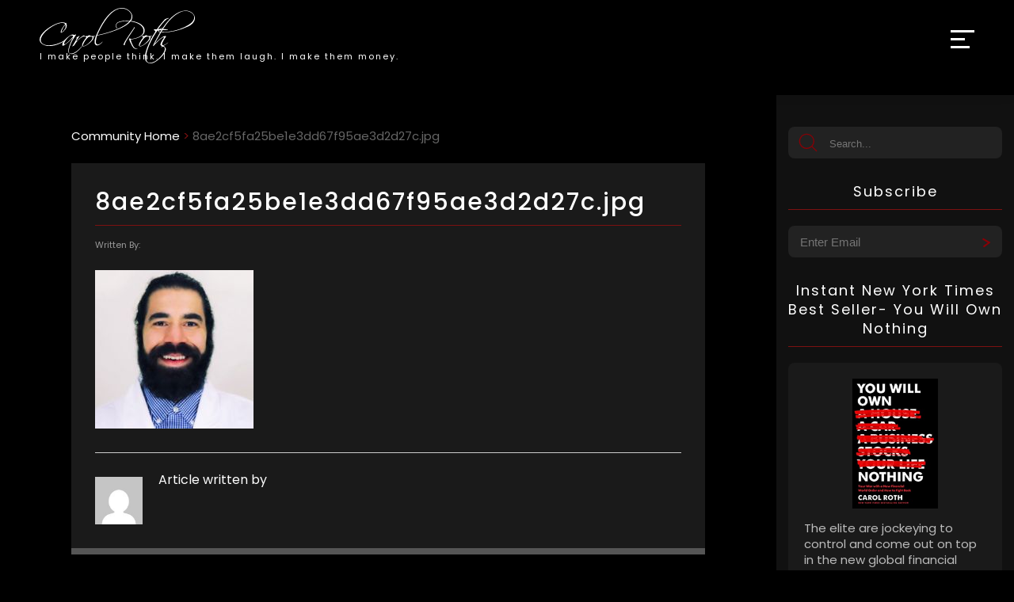

--- FILE ---
content_type: text/html; charset=UTF-8
request_url: https://www.carolroth.com/8ae2cf5fa25be1e3dd67f95ae3d2d27c-jpg/
body_size: 84964
content:
<!DOCTYPE html>
<html xmlns="http://www.w3.org/1999/xhtml" lang="en" xml:lang="en">
<head>
<!-- Google tag (gtag.js) -->
<script async src="https://www.googletagmanager.com/gtag/js?id=UA-23806002-1"></script>
<script>
  window.dataLayer = window.dataLayer || [];
  function gtag(){dataLayer.push(arguments);}
  gtag('js', new Date());

  gtag('config', 'UA-23806002-1');
</script>
<meta http-equiv="Content-Type" content="text/html; charset=utf-8" />
<script type="text/javascript">
/* <![CDATA[ */
 var gform;gform||(document.addEventListener("gform_main_scripts_loaded",function(){gform.scriptsLoaded=!0}),window.addEventListener("DOMContentLoaded",function(){gform.domLoaded=!0}),gform={domLoaded:!1,scriptsLoaded:!1,initializeOnLoaded:function(o){gform.domLoaded&&gform.scriptsLoaded?o():!gform.domLoaded&&gform.scriptsLoaded?window.addEventListener("DOMContentLoaded",o):document.addEventListener("gform_main_scripts_loaded",o)},hooks:{action:{},filter:{}},addAction:function(o,n,r,t){gform.addHook("action",o,n,r,t)},addFilter:function(o,n,r,t){gform.addHook("filter",o,n,r,t)},doAction:function(o){gform.doHook("action",o,arguments)},applyFilters:function(o){return gform.doHook("filter",o,arguments)},removeAction:function(o,n){gform.removeHook("action",o,n)},removeFilter:function(o,n,r){gform.removeHook("filter",o,n,r)},addHook:function(o,n,r,t,i){null==gform.hooks[o][n]&&(gform.hooks[o][n]=[]);var e=gform.hooks[o][n];null==i&&(i=n+"_"+e.length),gform.hooks[o][n].push({tag:i,callable:r,priority:t=null==t?10:t})},doHook:function(n,o,r){var t;if(r=Array.prototype.slice.call(r,1),null!=gform.hooks[n][o]&&((o=gform.hooks[n][o]).sort(function(o,n){return o.priority-n.priority}),o.forEach(function(o){"function"!=typeof(t=o.callable)&&(t=window[t]),"action"==n?t.apply(null,r):r[0]=t.apply(null,r)})),"filter"==n)return r[0]},removeHook:function(o,n,t,i){var r;null!=gform.hooks[o][n]&&(r=(r=gform.hooks[o][n]).filter(function(o,n,r){return!!(null!=i&&i!=o.tag||null!=t&&t!=o.priority)}),gform.hooks[o][n]=r)}}); 
/* ]]> */
</script>

<meta name="viewport" content="width=device-width, initial-scale=1, maximum-scale=1" />

<link rel="alternate" href="https://www.carolroth.com/8ae2cf5fa25be1e3dd67f95ae3d2d27c-jpg/" hreflang="en-us" />
<link rel="icon" type="image/png" sizes="32x32" href="https://www.carolroth.com/wp-content/themes/carol2022/images/favicon-32x32.png">
<link rel="icon" type="image/png" sizes="16x16" href="https://www.carolroth.com/wp-content/themes/carol2022/images/favicon-32x32.png">
<!--<link rel="manifest" href="/site.webmanifest">-->
	<script type="text/javascript">function theChampLoadEvent(e){var t=window.onload;if(typeof window.onload!="function"){window.onload=e}else{window.onload=function(){t();e()}}}</script>
		<script type="text/javascript">var theChampDefaultLang = 'en_US', theChampCloseIconPath = 'https://www.carolroth.com/wp-content/plugins/super-socializer/images/close.png';</script>
		<script>var theChampSiteUrl = 'https://www.carolroth.com', theChampVerified = 0, theChampEmailPopup = 0, heateorSsMoreSharePopupSearchText = 'Search';</script>
			<script> var theChampFBKey = '', theChampFBLang = 'en_US', theChampFbLikeMycred = 0, theChampSsga = 0, theChampCommentNotification = 0, theChampHeateorFcmRecentComments = 0, theChampFbIosLogin = 0; </script>
				<script> var theChampSharingAjaxUrl = 'https://www.carolroth.com/wp-admin/admin-ajax.php', heateorSsFbMessengerAPI = 'https://www.facebook.com/dialog/send?app_id=595489497242932&display=popup&link=%encoded_post_url%&redirect_uri=%encoded_post_url%',heateorSsWhatsappShareAPI = 'web', heateorSsUrlCountFetched = [], heateorSsSharesText = 'Shares', heateorSsShareText = 'Share', theChampPluginIconPath = 'https://www.carolroth.com/wp-content/plugins/super-socializer/images/logo.png', theChampSaveSharesLocally = 0, theChampHorizontalSharingCountEnable = 0, theChampVerticalSharingCountEnable = 0, theChampSharingOffset = -10, theChampCounterOffset = -10, theChampMobileStickySharingEnabled = 1, heateorSsCopyLinkMessage = "Link copied.";
		var heateorSsHorSharingShortUrl = "https://www.carolroth.com/8ae2cf5fa25be1e3dd67f95ae3d2d27c-jpg/";var heateorSsVerticalSharingShortUrl = "https://www.carolroth.com/8ae2cf5fa25be1e3dd67f95ae3d2d27c-jpg/";		</script>
			<style type="text/css">
						.the_champ_button_instagram span.the_champ_svg,a.the_champ_instagram span.the_champ_svg{background:radial-gradient(circle at 30% 107%,#fdf497 0,#fdf497 5%,#fd5949 45%,#d6249f 60%,#285aeb 90%)}
					.the_champ_horizontal_sharing .the_champ_svg,.heateor_ss_standard_follow_icons_container .the_champ_svg{
					color: #fff;
				border-width: 0px;
		border-style: solid;
		border-color: transparent;
	}
		.the_champ_horizontal_sharing .theChampTCBackground{
		color:#666;
	}
		.the_champ_horizontal_sharing span.the_champ_svg:hover,.heateor_ss_standard_follow_icons_container span.the_champ_svg:hover{
				border-color: transparent;
	}
		.the_champ_vertical_sharing span.the_champ_svg,.heateor_ss_floating_follow_icons_container span.the_champ_svg{
					background-color: #1a1a1a!important;background:#1a1a1a!important;
					color: #ccc;
				border-width: 0px;
		border-style: solid;
		border-color: transparent;
	}
		.the_champ_vertical_sharing .theChampTCBackground{
		color:#666;
	}
		.the_champ_vertical_sharing span.the_champ_svg:hover,.heateor_ss_floating_follow_icons_container span.the_champ_svg:hover{
							background-color: #333!important;
				background: #333!important;
						border-color: transparent;
		}
	@media screen and (max-width:783px){.the_champ_vertical_sharing{display:none!important}}div.heateor_ss_mobile_footer{display:none;}@media screen and (max-width:783px){div.the_champ_bottom_sharing div.the_champ_sharing_ul .theChampTCBackground{width:100%!important;background-color:white}div.the_champ_bottom_sharing{width:100%!important;left:0!important;}div.the_champ_bottom_sharing a{width:25% !important;margin:0!important;padding:0!important;}div.the_champ_bottom_sharing .the_champ_svg{width:100%!important;}div.the_champ_bottom_sharing div.theChampTotalShareCount{font-size:.7em!important;line-height:28px!important}div.the_champ_bottom_sharing div.theChampTotalShareText{font-size:.5em!important;line-height:0px!important}div.heateor_ss_mobile_footer{display:block;height:40px;}.the_champ_bottom_sharing{padding:0!important;display:block!important;width: auto!important;bottom:-2px!important;top: auto!important;}.the_champ_bottom_sharing .the_champ_square_count{line-height: inherit;}.the_champ_bottom_sharing .theChampSharingArrow{display:none;}.the_champ_bottom_sharing .theChampTCBackground{margin-right: 1.1em !important}}</style>
	
		<!-- All in One SEO 4.8.9 - aioseo.com -->
		<title>8ae2cf5fa25be1e3dd67f95ae3d2d27c.jpg | Carol Roth</title>
	<meta name="robots" content="max-image-preview:large" />
	<link rel="canonical" href="https://www.carolroth.com/8ae2cf5fa25be1e3dd67f95ae3d2d27c-jpg/" />
	<meta name="generator" content="All in One SEO (AIOSEO) 4.8.9" />
		<meta property="og:locale" content="en_US" />
		<meta property="og:site_name" content="Carol Roth" />
		<meta property="og:type" content="article" />
		<meta property="og:title" content="8ae2cf5fa25be1e3dd67f95ae3d2d27c.jpg | Carol Roth" />
		<meta property="og:url" content="https://www.carolroth.com/8ae2cf5fa25be1e3dd67f95ae3d2d27c-jpg/" />
		<meta property="article:published_time" content="2020-05-21T05:11:28+00:00" />
		<meta property="article:modified_time" content="2020-05-21T05:11:28+00:00" />
		<meta name="twitter:card" content="summary" />
		<meta name="twitter:title" content="8ae2cf5fa25be1e3dd67f95ae3d2d27c.jpg | Carol Roth" />
		<script type="application/ld+json" class="aioseo-schema">
			{"@context":"https:\/\/schema.org","@graph":[{"@type":"BreadcrumbList","@id":"https:\/\/www.carolroth.com\/8ae2cf5fa25be1e3dd67f95ae3d2d27c-jpg\/#breadcrumblist","itemListElement":[{"@type":"ListItem","@id":"https:\/\/www.carolroth.com#listItem","position":1,"name":"Home","item":"https:\/\/www.carolroth.com","nextItem":{"@type":"ListItem","@id":"https:\/\/www.carolroth.com\/8ae2cf5fa25be1e3dd67f95ae3d2d27c-jpg\/#listItem","name":"8ae2cf5fa25be1e3dd67f95ae3d2d27c.jpg"}},{"@type":"ListItem","@id":"https:\/\/www.carolroth.com\/8ae2cf5fa25be1e3dd67f95ae3d2d27c-jpg\/#listItem","position":2,"name":"8ae2cf5fa25be1e3dd67f95ae3d2d27c.jpg","previousItem":{"@type":"ListItem","@id":"https:\/\/www.carolroth.com#listItem","name":"Home"}}]},{"@type":"ItemPage","@id":"https:\/\/www.carolroth.com\/8ae2cf5fa25be1e3dd67f95ae3d2d27c-jpg\/#itempage","url":"https:\/\/www.carolroth.com\/8ae2cf5fa25be1e3dd67f95ae3d2d27c-jpg\/","name":"8ae2cf5fa25be1e3dd67f95ae3d2d27c.jpg | Carol Roth","inLanguage":"en-US","isPartOf":{"@id":"https:\/\/www.carolroth.com\/#website"},"breadcrumb":{"@id":"https:\/\/www.carolroth.com\/8ae2cf5fa25be1e3dd67f95ae3d2d27c-jpg\/#breadcrumblist"},"author":{"@id":"https:\/\/www.carolroth.com\/community\/author\/#author"},"creator":{"@id":"https:\/\/www.carolroth.com\/community\/author\/#author"},"datePublished":"2020-05-21T00:11:28-05:00","dateModified":"2020-05-21T00:11:28-05:00"},{"@type":"Organization","@id":"https:\/\/www.carolroth.com\/#organization","name":"Carol Roth","description":"Carol Roth: Leading small business expert, business advisor to Fortune 500 companies, TV host, best-selling author and speaker","url":"https:\/\/www.carolroth.com\/"},{"@type":"WebSite","@id":"https:\/\/www.carolroth.com\/#website","url":"https:\/\/www.carolroth.com\/","name":"Carol Roth","description":"Carol Roth: Leading small business expert, business advisor to Fortune 500 companies, TV host, best-selling author and speaker","inLanguage":"en-US","publisher":{"@id":"https:\/\/www.carolroth.com\/#organization"}}]}
		</script>
		<!-- All in One SEO -->

<link rel='dns-prefetch' href='//www.google.com' />
<script type="text/javascript" id="wpp-js" src="https://www.carolroth.com/wp-content/plugins/wordpress-popular-posts/assets/js/wpp.min.js?ver=7.3.6" data-sampling="0" data-sampling-rate="100" data-api-url="https://www.carolroth.com/wp-json/wordpress-popular-posts" data-post-id="788531" data-token="cc3b470030" data-lang="0" data-debug="0"></script>
<style id='classic-theme-styles-inline-css' type='text/css'>
/*! This file is auto-generated */
.wp-block-button__link{color:#fff;background-color:#32373c;border-radius:9999px;box-shadow:none;text-decoration:none;padding:calc(.667em + 2px) calc(1.333em + 2px);font-size:1.125em}.wp-block-file__button{background:#32373c;color:#fff;text-decoration:none}
</style>
<link rel='stylesheet' id='contact-form-7-css' href='https://www.carolroth.com/wp-content/cache/autoptimize/css/autoptimize_single_3fd2afa98866679439097f4ab102fe0a.css?ver=5.9.5' type='text/css' media='all' />
<link rel='stylesheet' id='wordpress-popular-posts-css-css' href='https://www.carolroth.com/wp-content/cache/autoptimize/css/autoptimize_single_bc659c66ff1402b607f62f19f57691fd.css?ver=7.3.6' type='text/css' media='all' />
<link rel='stylesheet' id='master-css-css' href='https://www.carolroth.com/wp-content/cache/autoptimize/css/autoptimize_single_f3d77cd6d2e5e2428da913daecb36214.css' type='text/css' media='all' />
<link rel='stylesheet' id='the_champ_frontend_css-css' href='https://www.carolroth.com/wp-content/cache/autoptimize/css/autoptimize_single_0d4330f9912e9fcdd33c48f5eb3663f1.css?ver=7.14.5' type='text/css' media='all' />
<link rel='stylesheet' id='__EPYT__style-css' href='https://www.carolroth.com/wp-content/plugins/youtube-embed-plus/styles/ytprefs.min.css?ver=14.2.3' type='text/css' media='all' />
<style id='__EPYT__style-inline-css' type='text/css'>

                .epyt-gallery-thumb {
                        width: 33.333%;
                }
                
</style>
<script type="text/javascript" src="https://www.carolroth.com/wp-content/cache/autoptimize/js/autoptimize_single_8fb8fee4fcc3cc86ff6c724154c49c42.js?ver=6.4.7" id="jquery-js"></script>
<script type="text/javascript" src="https://www.carolroth.com/wp-content/cache/autoptimize/js/autoptimize_single_d066b295afbf4bdd6c02a7c33cc38b26.js?ver=6.4.7" id="slider-js"></script>
<script type="text/javascript" src="https://www.carolroth.com/wp-content/cache/autoptimize/js/autoptimize_single_7eed6bd033d8eea487edf9041ea65a1d.js?ver=6.4.7" id="scrollstuff-js"></script>
<script type="text/javascript" src="https://www.carolroth.com/wp-content/cache/autoptimize/js/autoptimize_single_9e193dbdd631d3a6d936bb8568898d47.js" id="my-scripts-js"></script>
<script type="text/javascript" id="__ytprefs__-js-extra">
/* <![CDATA[ */
var _EPYT_ = {"ajaxurl":"https:\/\/www.carolroth.com\/wp-admin\/admin-ajax.php","security":"7800030a79","gallery_scrolloffset":"20","eppathtoscripts":"https:\/\/www.carolroth.com\/wp-content\/plugins\/youtube-embed-plus\/scripts\/","eppath":"https:\/\/www.carolroth.com\/wp-content\/plugins\/youtube-embed-plus\/","epresponsiveselector":"[\"iframe.__youtube_prefs_widget__\"]","epdovol":"1","version":"14.2.3","evselector":"iframe.__youtube_prefs__[src], iframe[src*=\"youtube.com\/embed\/\"], iframe[src*=\"youtube-nocookie.com\/embed\/\"]","ajax_compat":"","maxres_facade":"eager","ytapi_load":"light","pause_others":"","stopMobileBuffer":"1","facade_mode":"","not_live_on_channel":""};
/* ]]> */
</script>
<script type="text/javascript" src="https://www.carolroth.com/wp-content/plugins/youtube-embed-plus/scripts/ytprefs.min.js?ver=14.2.3" id="__ytprefs__-js"></script>
<link rel="https://api.w.org/" href="https://www.carolroth.com/wp-json/" /><link rel="alternate" type="application/json" href="https://www.carolroth.com/wp-json/wp/v2/media/788531" /><link rel="EditURI" type="application/rsd+xml" title="RSD" href="https://www.carolroth.com/xmlrpc.php?rsd" />
<meta name="generator" content="WordPress 6.4.7" />
<link rel='shortlink' href='https://www.carolroth.com/?p=788531' />
<link rel="alternate" type="application/json+oembed" href="https://www.carolroth.com/wp-json/oembed/1.0/embed?url=https%3A%2F%2Fwww.carolroth.com%2F8ae2cf5fa25be1e3dd67f95ae3d2d27c-jpg%2F" />
<link rel="alternate" type="text/xml+oembed" href="https://www.carolroth.com/wp-json/oembed/1.0/embed?url=https%3A%2F%2Fwww.carolroth.com%2F8ae2cf5fa25be1e3dd67f95ae3d2d27c-jpg%2F&#038;format=xml" />
            <style id="wpp-loading-animation-styles">@-webkit-keyframes bgslide{from{background-position-x:0}to{background-position-x:-200%}}@keyframes bgslide{from{background-position-x:0}to{background-position-x:-200%}}.wpp-widget-block-placeholder,.wpp-shortcode-placeholder{margin:0 auto;width:60px;height:3px;background:#dd3737;background:linear-gradient(90deg,#dd3737 0%,#571313 10%,#dd3737 100%);background-size:200% auto;border-radius:3px;-webkit-animation:bgslide 1s infinite linear;animation:bgslide 1s infinite linear}</style>
            </head>
<body>
	<header>
		<div id="header-container">
			<a href="https://www.carolroth.com">
				<div id="logo-container">
					<div class="logo-image">
						<svg id="Layer_1" xmlns="http://www.w3.org/2000/svg" viewBox="0 0 277.03 98.71"><path d="M5.38,64.71c-3.58-2.13-5.38-4.91-5.38-8.34,0-4.07,2.41-8.55,7.22-13.44,4.18-4.26,9.41-8.08,15.68-11.48,5.94-3.21,10.9-5.06,14.9-5.54,1.01-.11,2.02-.17,3.02-.17,2.84,0,4.87,.56,6.1,1.68l.73-.73c.04-.19,.17-.24,.39-.17,.19,.04,.28,.17,.28,.39,0,.11-.24,.47-.73,1.06,.52,.64,.78,1.7,.78,3.19s-.24,2.83-.73,4.12c-.49,1.29-1.4,2.68-2.74,4.17-1.53,1.87-3.36,3.4-5.49,4.59-.11,.04-.43,.04-.95,0-.6-.11-.9-.24-.9-.39,0-2.09,1.06-4.82,3.19-8.18,1.6-2.61,3.21-4.78,4.82-6.5-.67-1.49-2.52-2.24-5.54-2.24-.41,0-.85,.02-1.32,.06-.47,.04-.96,.09-1.48,.17-6.31,1.2-13.16,4.54-20.55,10.02-7.8,5.9-12.56,11.67-14.28,17.3-.26,.9-.39,1.81-.39,2.74,0,2.76,1.18,5,3.53,6.72,2.76,1.98,6.61,2.91,11.54,2.8,2.84-.07,5.72-.44,8.65-1.09,2.93-.65,5.91-1.58,8.93-2.77,2.8-1.16,5.32-2.4,7.56-3.72,2.24-1.32,4.24-2.79,5.99-4.4,.22-.26,.43-.39,.62-.39,.15,0,.22,.09,.22,.28,0,.15-.13,.36-.39,.62-3.4,3.47-8.03,6.44-13.89,8.9-3.14,1.31-6.18,2.29-9.13,2.94-2.95,.65-5.82,.94-8.62,.87-4.56-.08-8.44-1.1-11.65-3.08Zm33.77-21.67c.15,.11,.32,.11,.5,0,2.8-1.83,4.83-4.22,6.1-7.17,.22-.6,.4-1.18,.53-1.74,.13-.56,.2-1.14,.2-1.74,0-1.04-.19-1.88-.56-2.52-.71,.75-1.42,1.61-2.13,2.58-.71,.97-1.4,2.11-2.07,3.42-1.31,2.5-2.2,4.72-2.69,6.66-.04,.26,0,.43,.11,.5Z" style="fill:#fff;"/><path d="M41.83,67.29c-.93,0-1.4-.65-1.4-1.96,0-2.65,2.07-6.05,6.22-10.19,1.9-1.9,3.7-3.44,5.38-4.62,1.68-1.18,3.25-2.06,4.7-2.66,.34-.11,.7-.21,1.09-.31,.39-.09,.79-.14,1.2-.14,.45,0,.9,.05,1.34,.14,.45,.09,.9,.22,1.34,.36,.63,.08,.99,.09,1.06,.06,.67-.11,1.16-.35,1.46-.73,.07-.07,.19-.11,.34-.11s.28,.09,.39,.28c.11,.19,.15,.32,.11,.39-1.08,1.68-2.16,3.33-3.22,4.96s-2.1,3.28-3.11,4.96c-.78,1.31-1.55,2.81-2.3,4.51-.75,1.7-1.43,3.42-2.04,5.15-.62,1.74-1.15,3.39-1.6,4.96-.45,1.57-.75,2.89-.9,3.98-.04,.19-.06,.35-.06,.5v.56c0,1.27,.39,2.21,1.18,2.83,.78,.62,1.85,.92,3.19,.92s2.67-.22,3.98-.67c1.98-.67,4.55-2.28,7.73-4.82,1.53-1.23,2.9-2.5,4.12-3.81,1.21-1.31,2.27-2.54,3.16-3.7,.34-.37,.56-.56,.67-.56,.04,.04,.06,.09,.06,.17,0,.15-.08,.35-.22,.62-.86,1.27-1.9,2.61-3.11,4.03-1.21,1.42-2.66,2.84-4.34,4.26-1.57,1.27-2.98,2.31-4.23,3.14-1.25,.82-2.4,1.42-3.44,1.79-.52,.19-1.05,.33-1.57,.42-.52,.09-1.08,.14-1.68,.14-.9,0-1.72-.14-2.46-.42-.75-.28-1.42-.63-2.02-1.04-.71-.41-1.2-1-1.48-1.76-.28-.77-.4-1.63-.36-2.6,.04-.78,.2-1.83,.48-3.14,.28-1.31,.64-2.7,1.09-4.17,.45-1.47,.93-2.94,1.46-4.4,.52-1.46,1.04-2.74,1.57-3.86,.63-1.34,1.26-2.59,1.88-3.75,.62-1.16,1.24-2.22,1.88-3.19,.26-.41,.24-.62-.06-.62-.04,0-.09,.04-.17,.11-.9,1.08-1.97,2.22-3.22,3.42-1.25,1.19-2.7,2.5-4.34,3.92-3.29,2.76-6.1,4.83-8.46,6.22-.49,.3-.92,.45-1.29,.45Zm1.96-3.92c0,.9,.34,1.34,1.01,1.34,.26,0,.54-.09,.84-.28,2.09-1.31,4.29-3.07,6.61-5.29,2.31-2.22,4.8-4.92,7.45-8.09,.11-.11,.17-.24,.17-.39,0-.41-.24-.79-.73-1.15-.49-.35-1.1-.53-1.85-.53-.41,0-.84,.06-1.29,.17-1.76,.45-3.98,2.15-6.66,5.1-1.27,1.42-2.34,2.78-3.22,4.09-.88,1.31-1.58,2.56-2.1,3.75-.15,.41-.22,.84-.22,1.29Z" style="fill:#fff;"/><path d="M58.46,68.3c-.07-.19-.06-.37,.06-.56,3.62-5.6,6.08-9.91,7.39-12.94,.22-.56,.34-1.03,.34-1.4,0-.07-.06-.28-.17-.62-.04-.15-.04-.28,0-.39,.45-.15,1.85-.93,4.2-2.35,.04-.07,.11-.11,.22-.11,.22,0,.37,.09,.45,.28,.15,.22,.13,.43-.06,.62-1.2,1.64-2.21,3.07-3.05,4.28-.84,1.21-1.47,2.23-1.88,3.05-.11,.22-.17,.41-.17,.56,0,.19,.2,.21,.62,.06,.34-.15,.56-.3,.67-.45,1.46-1.75,3.34-3.56,5.66-5.43,2.39-1.94,4.26-3.19,5.6-3.75,1.16-.04,2.02,.08,2.58,.34,.04,.04,.06,.08,.06,.11,0,.11-.07,.27-.2,.48-.13,.21-.28,.39-.45,.56-.17,.17-.35,.3-.53,.39-.19,.09-.34,.1-.45,.03-.75-.34-1.75-.17-3.02,.5-5.53,3.06-10.45,8.14-14.78,15.23,0,.11-.15,.24-.45,.39-.3,.11-.64,.25-1.01,.42-.37,.17-.8,.4-1.29,.7-.19,.22-.3,.22-.34,0Z" style="fill:#fff;"/><path d="M77.39,68.44c-.3-.09-.57-.23-.81-.42-.24-.19-.45-.41-.62-.67s-.25-.54-.25-.84c.07-3.1,2.58-7.67,7.5-13.72,.15-.26,.11-.43-.11-.5-.34-.19-.67-.4-1.01-.64-.34-.24-.5-.48-.5-.7,0-.11,.06-.26,.17-.45,.11-.19,.6-.3,1.46-.34,1.38-.04,2.09-.06,2.13-.06,.15,0,.35-.07,.62-.22,.82-.78,1.64-1.19,2.46-1.23,.6-.04,1.44,.3,2.52,1.01,.07,.04,.14,.08,.2,.11,.06,.04,.12,.08,.2,.11,.86,.04,1.89,.08,3.11,.11,1.21,.04,2.6,.08,4.17,.11,.56,.08,.84,.15,.84,.22,0,.22-.28,.34-.84,.34-1.16,0-1.9,.22-2.24,.67-.08,.11-.08,.22,0,.34,.04,.11,.07,.22,.11,.34,.04,.11,.06,.21,.06,.28-.11,1.42-.72,2.94-1.82,4.56-1.1,1.62-2.77,3.39-5.01,5.29-4.37,3.77-8.2,5.9-11.48,6.38-.26,.04-.54,0-.84-.08Zm-.28-1.65c0,.9,.6,1.23,1.79,1.01,2.54-.41,5.58-2.24,9.13-5.49,3.73-3.32,5.88-6.35,6.44-9.07,.26-1.12-.45-1.77-2.13-1.96-.9-.11-1.74-.12-2.52-.03-.78,.09-1.51,.27-2.18,.53-.08-.04-.39,.13-.95,.5-4,3.7-7.08,8.12-9.24,13.27-.22,.41-.34,.82-.34,1.23Z" style="fill:#fff;"/><path d="M98.78,55.11c.52-2.11,1.25-4.25,2.18-6.41v-.17C114.78,17.21,129.6,1.04,145.43,.03c5.45-.3,10.23,1.33,14.34,4.87,4.18,3.51,6.08,7.5,5.71,11.98-.19,1.46-.6,2.84-1.23,4.14-3.55,6.76-13.09,13.07-28.62,18.93-5.34,2.05-10.74,3.85-16.21,5.38-5.47,1.53-11.04,2.84-16.72,3.92-.64,1.76-1.17,3.59-1.6,5.52-.43,1.92-.66,3.65-.7,5.18-.08,1.76,.18,3.02,.76,3.81,.58,.78,1.31,1.23,2.18,1.34,.88,.11,1.83-.05,2.86-.48,1.03-.43,1.99-.98,2.88-1.65,.48-.37,.92-.76,1.32-1.15,.39-.39,.79-.81,1.2-1.26,.3-.3,.51-.42,.64-.36,.13,.06,.05,.29-.25,.7-.3,.37-.68,.8-1.15,1.29-.47,.49-.91,.92-1.32,1.29-1.31,1.16-2.63,2.02-3.98,2.58-1.34,.56-2.56,.77-3.64,.62-1.08-.15-1.98-.66-2.69-1.54-.71-.88-1.08-2.19-1.12-3.95-.08-1.94,.15-3.97,.67-6.08ZM163.69,17.76c.15-.58,.26-1.18,.34-1.82,.41-3.96-1.25-7.45-4.98-10.47-3.73-3.14-8.27-4.61-13.61-4.42-9.04,.41-18.2,7.17-27.5,20.27-2.84,3.92-5.45,8.04-7.84,12.35-2.39,4.31-4.61,8.86-6.66,13.64h.06c-.08,.19-.15,.37-.22,.56-.08,.19-.17,.37-.28,.56,6.83-1.42,13.27-3.04,19.32-4.87,6.05-1.83,11.74-3.92,17.08-6.27,12.69-5.56,20.59-11.48,23.69-17.75,.26-.6,.47-1.19,.62-1.76Z" style="fill:#fff;"/><path d="M160.89,54.24c.22,0,.42,.08,.59,.25s.61,.36,1.32,.59c1.16,.08,2.42,0,3.78-.22,1.36-.22,2.88-.56,4.56-1.01,3.32-.97,6.1-2.15,8.34-3.53,3.92-2.39,5.88-5.54,5.88-9.46s-1.62-7-4.87-9.8c-2.54-2.28-6.16-4.09-10.86-5.43-4.59-1.34-9.45-2.02-14.56-2.02-2.35,0-4.59,.15-6.72,.45-2.13,.3-4.16,.73-6.1,1.29-3.66,1.12-5.49,3.14-5.49,6.05,0,1.08,.26,2.2,.78,3.36,.3,.6,.58,1.2,.84,1.79,0,.04-.06,.06-.17,.06s-.32-.15-.62-.45c-1.12-1.23-1.68-2.76-1.68-4.59,0-3.36,2.02-5.69,6.05-7,3.96-1.27,8.46-1.9,13.5-1.9s10.1,.64,14.73,1.9c4.82,1.31,8.59,3.02,11.31,5.15,3.99,3.1,5.99,6.61,5.99,10.53,0,4.44-2.5,8.06-7.5,10.86-1.94,1.12-4.44,2.15-7.5,3.08-1.72,.52-3.36,.93-4.93,1.23-1.57,.3-3.1,.49-4.59,.56-.26,0-.36,.24-.28,.73,.3,1.75,1.08,4.13,2.35,7.11,1.38,3.21,2.67,5.41,3.86,6.61,1.27,1.27,2.46,1.9,3.58,1.9,.49,0,.97-.09,1.46-.28,.15-.04,.27-.07,.36-.08,.09-.02,.18-.03,.25-.03,.15,.07,.21,.13,.17,.17-.04,.15-.19,.28-.45,.39-.71,.41-1.47,.62-2.3,.62-1.2,0-2.59-.62-4.2-1.85-1.08-.86-2.69-3.38-4.82-7.56-2.13-4.18-3.19-6.94-3.19-8.29,0-.78,.37-1.18,1.12-1.18Zm3.61-10.98c-1.7,2.5-3.37,5.02-5.01,7.56-2.65,4.03-4.58,7.28-5.8,9.74s-1.76,4.18-1.65,5.15c.04,.37-.3,.56-1.01,.56s-1.06-.22-1.18-.67c-.56-1.79,5.43-11.54,17.98-29.23,.41-.41,.5-.86,.28-1.34-.08-.15-.11-.24-.11-.28,0-.34,.15-.5,.45-.5,.19,0,.37,.09,.56,.28,.56,.6,.75,.99,.56,1.18-1.68,2.54-3.37,5.06-5.07,7.56Z" style="fill:#fff;"/><path d="M178.81,68.44c-.3-.09-.57-.23-.81-.42-.24-.19-.45-.41-.62-.67s-.25-.54-.25-.84c.07-3.1,2.58-7.67,7.5-13.72,.15-.26,.11-.43-.11-.5-.34-.19-.67-.4-1.01-.64-.34-.24-.5-.48-.5-.7,0-.11,.06-.26,.17-.45,.11-.19,.6-.3,1.46-.34,1.38-.04,2.09-.06,2.13-.06,.15,0,.35-.07,.62-.22,.82-.78,1.64-1.19,2.46-1.23,.6-.04,1.44,.3,2.52,1.01,.07,.04,.14,.08,.2,.11,.06,.04,.12,.08,.2,.11,.86,.04,1.89,.08,3.11,.11,1.21,.04,2.6,.08,4.17,.11,.56,.08,.84,.15,.84,.22,0,.22-.28,.34-.84,.34-1.16,0-1.9,.22-2.24,.67-.08,.11-.08,.22,0,.34,.04,.11,.07,.22,.11,.34,.04,.11,.06,.21,.06,.28-.11,1.42-.72,2.94-1.82,4.56-1.1,1.62-2.77,3.39-5.01,5.29-4.37,3.77-8.2,5.9-11.48,6.38-.26,.04-.54,0-.84-.08Zm-.28-1.65c0,.9,.6,1.23,1.79,1.01,2.54-.41,5.58-2.24,9.13-5.49,3.73-3.32,5.88-6.35,6.44-9.07,.26-1.12-.45-1.77-2.13-1.96-.9-.11-1.74-.12-2.52-.03-.78,.09-1.51,.27-2.18,.53-.08-.04-.39,.13-.95,.5-4,3.7-7.08,8.12-9.24,13.27-.22,.41-.34,.82-.34,1.23Z" style="fill:#fff;"/><path d="M190.23,95.35c-1.01-1.08-1.64-2.31-1.9-3.67-.26-1.36-.39-2.85-.39-4.45,0-5.26,2.15-12.81,6.44-22.62,1.9-4.33,3.81-8.23,5.71-11.7,1.9-3.47,3.81-6.59,5.71-9.35,.45-.48,.67-1.04,.67-1.68,0-.67-.34-1.19-1.01-1.57-1.34-.52-1.87-1.1-1.57-1.74,.11-.22,.66-.39,1.65-.5,.99-.11,2.38-.17,4.17-.17,.15,0,.17-.06,.06-.17-.11-.11-.13-.22-.06-.34,1.79-2.8,3.86-5.59,6.22-8.37,2.35-2.78,4.82-5.66,7.39-8.65,.22-.26,1.27-.75,3.14-1.46,.9-.3,1.54-.53,1.93-.7,.39-.17,.81-.25,1.26-.25,.41,0,.62,.17,.62,.5,0,.15-.19,.28-.56,.39-3.51,.71-9.32,6.63-17.42,17.75-.6,.86-.47,1.29,.39,1.29h8.12c2.2,0,3.91,0,5.12,.03,1.21,.02,1.97,.03,2.27,.03,.34,0,.56,.06,.67,.17,0,.08-.1,.27-.31,.59-.21,.32-.48,.5-.81,.53-2.13,.08-4.56,.2-7.31,.36-2.74,.17-5.87,.35-9.38,.53-.63,.11-1.1,.41-1.4,.9-1.98,2.91-3.85,5.81-5.6,8.68-1.75,2.88-3.47,5.99-5.15,9.35-2.58,5.34-4.61,10.18-6.1,14.53-1.49,4.35-2.39,8.26-2.69,11.73-.04,.48-.06,.93-.06,1.34v1.34c0,6.5,2.3,9.74,6.89,9.74,1.31,0,2.76-.24,4.37-.73,2.35-.75,4.68-1.92,7-3.53,2.31-1.61,4.67-3.7,7.06-6.27,2.46-2.58,4.36-4.98,5.68-7.22,1.33-2.24,2.14-4.37,2.44-6.38,0-3.51-1.25-5.06-3.75-4.65-.56,.07-1.05,.24-1.46,.5-.41,.26-.71,.39-.9,.39-.37,0-.52-.17-.45-.5,.19-.3,.46-.56,.81-.78,.35-.22,1.02-.54,1.99-.95,.15-.04,.37-.06,.67-.06,1.19,0,2.33,.8,3.42,2.41,1.12,1.68,1.64,2.95,1.57,3.81-.75,4.93-4.31,10.29-10.7,16.07-3.25,2.91-6.28,5.11-9.1,6.61-2.82,1.49-5.48,2.24-7.98,2.24-2.99,0-5.45-1.12-7.39-3.36Z" style="fill:#fff;"/><path d="M211.12,53.29c-1.94,3.4-3.96,7-6.05,10.81,.19-.15,.43-.39,.73-.73,.3-.34,.71-.76,1.23-1.29,1.19-1.19,2.46-2.39,3.81-3.58s2.72-2.39,4.14-3.58c3.43-2.73,5.77-4.14,7-4.26,.15-.19,.88-.45,2.18-.78,.22-.04,.5,.08,.84,.36,.34,.28,.5,.57,.5,.87,0,.15-.02,.24-.06,.28-.64,.78-1.31,1.73-2.02,2.83-.71,1.1-1.46,2.34-2.24,3.72-1.83,3.32-2.74,5.66-2.74,7,0,.97,.5,1.46,1.51,1.46,1.83,0,4.82-1.57,8.96-4.7,.11-.07,.21-.13,.31-.17,.09-.04,.16-.07,.2-.11,.04,.04,.06,.08,.06,.11l.06,.06-.39,.39c-4.85,3.96-8.36,5.94-10.53,5.94-.67,0-1.36-.34-2.07-1.01-.86-.67-1.2-1.44-1.01-2.3,.71-2.95,2.71-6.59,5.99-10.92,.15-.19,.22-.43,.22-.73,0-.52-.28-.78-.84-.78-.34,0-.71,.13-1.12,.39-2.09,1.12-5,3.47-8.74,7.06-3.14,3.02-5.54,5.54-7.22,7.56-.08-.15-.28,0-.62,.45-.08,.19-.17,.28-.28,.28-.3,0-.45-.3-.45-.9,0-.19,.02-.34,.06-.45,1.49-3.17,3.28-6.67,5.35-10.5,2.07-3.83,4.45-8.05,7.14-12.68-.19-.04-.42-.07-.7-.11-.28-.04-.59-.09-.92-.17-.52-.11-.99-.45-1.4-1.01-.41-.56-.62-1.1-.62-1.62,0-.22,.04-.41,.11-.56,.07-.15,.17-.3,.28-.45,1.83-1.94,4.57-3.3,8.23-4.09,5.23-7.88,10.46-14.2,15.71-18.96,5.25-4.76,10.59-8.09,16.04-10,2.91-1.04,5.8-1.57,8.68-1.57,4.78,0,8.77,1.34,11.98,4.03,3.06,2.61,4.59,5.73,4.59,9.35,0,2.76-.95,5.38-2.86,7.84-2.05,2.73-5.13,5.04-9.24,6.94-15.01,7.06-29.79,10.58-44.35,10.58-.64,0-1.27,0-1.9-.03-.63-.02-1.25-.05-1.85-.08-1.87,3.14-3.77,6.4-5.71,9.8Zm6.52-14.11c.69-1.08,1.37-2.15,2.04-3.19-1.57,.45-2.9,1.02-4,1.71-1.1,.69-2.03,1.47-2.77,2.32-.3,.3-.45,.65-.45,1.06,0,.64,.41,1.01,1.23,1.12,.52,.08,.94,.13,1.26,.17,.32,.04,.53,.06,.64,.06,.67-1.08,1.35-2.16,2.04-3.25Zm1.68,3.47c.69,.04,1.41,.06,2.16,.06,3.1,0,6.22-.2,9.38-.59s6.39-.96,9.72-1.71c4.22-1.01,8.29-2.28,12.21-3.81,3.92-1.53,7.71-3.36,11.37-5.49,7.77-4.52,11.65-9.26,11.65-14.22,0-3.25-1.57-5.94-4.7-8.06-3.14-2.24-6.79-3.36-10.98-3.36-2.73,0-5.38,.54-7.95,1.62-6.27,2.61-12.28,6.86-18.03,12.74-5.75,5.88-11.35,13.45-16.8,22.71,.63,.04,1.3,.08,1.99,.11Z" style="fill:#fff;"/></svg>
					</div>
					<div class="logo-text">
						I make people think. I make them laugh. I make them money.
					</div>
				</div>
			</a>
			<div id="menu-icon">
				<span></span>
				<span></span>
				<span></span>
				<span></span>
			</div>
		</div>
	</header>
	<nav id="main-menu">
		<nav>
			<div class="menu-nav-container"><ul id="menu-nav" class="menu"><li id="menu-item-793984" class="menu-item menu-item-type-post_type menu-item-object-page current_page_parent menu-item-793984"><a href="https://www.carolroth.com/community/">Community</a></li>
<li id="menu-item-793985" class="menu-item menu-item-type-custom menu-item-object-custom menu-item-home menu-item-793985"><a href="https://www.carolroth.com/#home-about">About Carol</a></li>
<li id="menu-item-794032" class="menu-item menu-item-type-custom menu-item-object-custom menu-item-home menu-item-794032"><a href="https://www.carolroth.com/#home-projects-section">Projects</a></li>
<li id="menu-item-795643" class="menu-item menu-item-type-custom menu-item-object-custom menu-item-home menu-item-795643"><a href="https://www.carolroth.com/#home-newsletter">Newsletter</a></li>
<li id="menu-item-794031" class="menu-item menu-item-type-post_type menu-item-object-page menu-item-794031"><a href="https://www.carolroth.com/contact-carol/">Contact Carol</a></li>
</ul></div>		</nav>
	</nav><div id="blog">
	<style>#blog #blog-wrap #blog-content-wrap {margin-top: 30px;}</style>
	<div id="blog-wrap" class="float-container">
		<div id="blog-content-wrap" class="col">
			<div id="blog-content-container">
				<div id="breadcrumbs">
					<a href="https://www.carolroth.com/community/">Community Home</a> <span class="post-type-arrow"> > </span><span class="post-type-description">8ae2cf5fa25be1e3dd67f95ae3d2d27c.jpg</span>
				</div>
																					<div class="post-single-container">
																					<div>
								<h1>8ae2cf5fa25be1e3dd67f95ae3d2d27c.jpg</h1>
								<div class="post-author" style="font-size: 11px;
margin-bottom: 10px;
color: #999;">
									Written By: 								</div>
								<style>.post-content a{color:#fff; text-decoration:underline;}.blog-author-container a {color:#fff; text-decoration:underline;}</style>
								<div class="post-content">
									<p class="attachment"><a href='https://www.carolroth.com/wp-content/uploads/sgroups/8ae2cf5fa25be1e3dd67f95ae3d2d27c.jpg'><img decoding="async" width="200" height="200" src="https://www.carolroth.com/wp-content/uploads/sgroups/8ae2cf5fa25be1e3dd67f95ae3d2d27c.jpg" class="attachment-medium size-medium" alt="" srcset="https://www.carolroth.com/wp-content/uploads/sgroups/8ae2cf5fa25be1e3dd67f95ae3d2d27c.jpg 200w, https://www.carolroth.com/wp-content/uploads/sgroups/8ae2cf5fa25be1e3dd67f95ae3d2d27c-150x150.jpg 150w" sizes="(max-width: 200px) 100vw, 200px" /></a></p>
								</div>

								<div>
								    <div class="float blog-author-container" style="border-top:1px solid #ccc; margin-top:30px; padding-top:20px;">
								      <div style="float:left; width:60px; margin-top:10px;">
								        													 		<img src="https://secure.gravatar.com/avatar/?s=96&d=mm&r=pg" width="100%" height="auto" />	
													 									      </div>
								      <div style="float:right; width:calc(100% - 80px); font-size:13px;">
								        <div style="font-size:16px; margin-bottom: 10px;">
								          Article written by 								        </div>
								      <div class="">
								        
								        								      </div>
								      
								        								        </div>
								    </div>
								</div>

							</div>
						</div>
													<h4>Latest Posts:</h4>
				<div id="ajax-load-more" class="ajax-load-more-wrap default"  data-alm-id="" data-canonical-url="https://www.carolroth.com/8ae2cf5fa25be1e3dd67f95ae3d2d27c-jpg/" data-slug="8ae2cf5fa25be1e3dd67f95ae3d2d27c-jpg" data-post-id="788531"  data-localized="ajax_load_more_vars" data-alm-object="ajax_load_more"><style type="text/css">.alm-btn-wrap{display:block;margin:0 0 25px;padding:10px 0 0;position:relative;text-align:center}.alm-btn-wrap .alm-load-more-btn{appearance:none;background:#ed7070;border:none;border-radius:3px;box-shadow:0 1px 1px rgba(0,0,0,.05);color:#fff;cursor:pointer;display:inline-block;font-size:14px;font-weight:500;height:44px;line-height:1;margin:0;padding:0 22px;position:relative;text-align:center;text-decoration:none;transition:all .1s ease;user-select:none;width:auto}.alm-btn-wrap .alm-load-more-btn:focus,.alm-btn-wrap .alm-load-more-btn:hover{background:#cb5151;color:#fff;text-decoration:none}.alm-btn-wrap .alm-load-more-btn:active{background:#ed7070;box-shadow:inset 0 1px 2px rgba(0,0,0,.1),0 0 0 2px rgba(0,0,0,.05);text-decoration:none;transition:none}.alm-btn-wrap .alm-load-more-btn:before{background-color:rgba(0,0,0,0);background-image:url("data:image/svg+xml;charset=utf-8,%3Csvg xmlns='http://www.w3.org/2000/svg' xml:space='preserve' viewBox='0 0 2400 2400'%3E%3Cg fill='none' stroke='%237f8287' stroke-linecap='round' stroke-width='200'%3E%3Cpath d='M1200 600V100'/%3E%3Cpath d='M1200 2300v-500' opacity='.5'/%3E%3Cpath d='m900 680.4-250-433' opacity='.917'/%3E%3Cpath d='m1750 2152.6-250-433' opacity='.417'/%3E%3Cpath d='m680.4 900-433-250' opacity='.833'/%3E%3Cpath d='m2152.6 1750-433-250' opacity='.333'/%3E%3Cpath d='M600 1200H100' opacity='.75'/%3E%3Cpath d='M2300 1200h-500' opacity='.25'/%3E%3Cpath d='m680.4 1500-433 250' opacity='.667'/%3E%3Cpath d='m2152.6 650-433 250' opacity='.167'/%3E%3Cpath d='m900 1719.6-250 433' opacity='.583'/%3E%3Cpath d='m1750 247.4-250 433' opacity='.083'/%3E%3CanimateTransform attributeName='transform' attributeType='XML' begin='0s' calcMode='discrete' dur='0.83333s' keyTimes='0;0.08333;0.16667;0.25;0.33333;0.41667;0.5;0.58333;0.66667;0.75;0.83333;0.91667' repeatCount='indefinite' type='rotate' values='0 1199 1199;30 1199 1199;60 1199 1199;90 1199 1199;120 1199 1199;150 1199 1199;180 1199 1199;210 1199 1199;240 1199 1199;270 1199 1199;300 1199 1199;330 1199 1199'/%3E%3C/g%3E%3C/svg%3E");background-position:50%;background-repeat:no-repeat;background-size:24px 24px;border-radius:0;content:"";display:block;height:100%;left:0;opacity:0;overflow:hidden;position:absolute;top:0;transition:all .1s ease;visibility:hidden;width:100%;z-index:1}.alm-btn-wrap .alm-load-more-btn.loading{background-color:rgba(0,0,0,0)!important;border-color:rgba(0,0,0,0)!important;box-shadow:none!important;color:rgba(0,0,0,0)!important;cursor:wait;outline:none!important;text-decoration:none}.alm-btn-wrap .alm-load-more-btn.loading:before{opacity:1;visibility:visible}.alm-btn-wrap .alm-load-more-btn.done,.alm-btn-wrap .alm-load-more-btn:disabled{background-color:#ed7070;box-shadow:none!important;opacity:.15;outline:none!important;pointer-events:none}.alm-btn-wrap .alm-load-more-btn.done:before,.alm-btn-wrap .alm-load-more-btn:before,.alm-btn-wrap .alm-load-more-btn:disabled:before{opacity:0;visibility:hidden}.alm-btn-wrap .alm-load-more-btn.done{cursor:default}.alm-btn-wrap .alm-load-more-btn:after{display:none!important}.alm-btn-wrap .alm-elementor-link{display:block;font-size:13px;margin:0 0 15px}@media screen and (min-width:768px){.alm-btn-wrap .alm-elementor-link{left:0;margin:0;position:absolute;top:50%;transform:translateY(-50%)}}.ajax-load-more-wrap.blue .alm-load-more-btn{background-color:#0284c7}.ajax-load-more-wrap.blue .alm-load-more-btn.loading,.ajax-load-more-wrap.blue .alm-load-more-btn:focus,.ajax-load-more-wrap.blue .alm-load-more-btn:hover{background:#0369a1;color:#fff;text-decoration:none}.ajax-load-more-wrap.blue .alm-load-more-btn:active{background-color:#0284c7}.ajax-load-more-wrap.green .alm-load-more-btn{background-color:#059669}.ajax-load-more-wrap.green .alm-load-more-btn.loading,.ajax-load-more-wrap.green .alm-load-more-btn:focus,.ajax-load-more-wrap.green .alm-load-more-btn:hover{background:#047857;color:#fff;text-decoration:none}.ajax-load-more-wrap.green .alm-load-more-btn:active{background-color:#059669}.ajax-load-more-wrap.purple .alm-load-more-btn{background-color:#7e46e5}.ajax-load-more-wrap.purple .alm-load-more-btn.loading,.ajax-load-more-wrap.purple .alm-load-more-btn:focus,.ajax-load-more-wrap.purple .alm-load-more-btn:hover{background:#6e3dc8;color:#fff;text-decoration:none}.ajax-load-more-wrap.purple .alm-load-more-btn:active{background-color:#7e46e5}.ajax-load-more-wrap.grey .alm-load-more-btn{background-color:#7c8087}.ajax-load-more-wrap.grey .alm-load-more-btn.loading,.ajax-load-more-wrap.grey .alm-load-more-btn:focus,.ajax-load-more-wrap.grey .alm-load-more-btn:hover{background:#65686d;color:#fff;text-decoration:none}.ajax-load-more-wrap.grey .alm-load-more-btn:active{background-color:#7c8087}.ajax-load-more-wrap.dark .alm-load-more-btn{background-color:#3f3f46}.ajax-load-more-wrap.dark .alm-load-more-btn.loading,.ajax-load-more-wrap.dark .alm-load-more-btn:focus,.ajax-load-more-wrap.dark .alm-load-more-btn:hover{background:#18181b;color:#fff;text-decoration:none}.ajax-load-more-wrap.dark .alm-load-more-btn:active{background-color:#3f3f46}.ajax-load-more-wrap.is-outline .alm-load-more-btn.loading,.ajax-load-more-wrap.light-grey .alm-load-more-btn.loading,.ajax-load-more-wrap.white .alm-load-more-btn.loading,.ajax-load-more-wrap.white-inverse .alm-load-more-btn.loading{background-color:rgba(0,0,0,0)!important;border-color:rgba(0,0,0,0)!important;box-shadow:none!important;color:rgba(0,0,0,0)!important}.ajax-load-more-wrap.is-outline .alm-load-more-btn{background-color:#fff;border:1px solid hsla(0,78%,68%,.75);color:#ed7070}.ajax-load-more-wrap.is-outline .alm-load-more-btn.done,.ajax-load-more-wrap.is-outline .alm-load-more-btn:focus,.ajax-load-more-wrap.is-outline .alm-load-more-btn:hover{background-color:hsla(0,78%,68%,.05);border-color:#cb5151;color:#cb5151}.ajax-load-more-wrap.is-outline .alm-load-more-btn:active{background-color:hsla(0,78%,68%,.025);border-color:#ed7070}.ajax-load-more-wrap.white .alm-load-more-btn{background-color:#fff;border:1px solid #d6d9dd;color:#59595c}.ajax-load-more-wrap.white .alm-load-more-btn.done,.ajax-load-more-wrap.white .alm-load-more-btn:focus,.ajax-load-more-wrap.white .alm-load-more-btn:hover{background-color:#fff;border-color:#afb3b9;color:#303032}.ajax-load-more-wrap.white .alm-load-more-btn:active{background-color:#f9fafb;border-color:hsla(216,7%,71%,.65)}.ajax-load-more-wrap.light-grey .alm-load-more-btn{background-color:#f3f4f6;border:1px solid hsla(218,4%,51%,.25);color:#3f3f46}.ajax-load-more-wrap.light-grey .alm-load-more-btn.done,.ajax-load-more-wrap.light-grey .alm-load-more-btn:focus,.ajax-load-more-wrap.light-grey .alm-load-more-btn:hover{background-color:#f9fafb;border-color:hsla(218,4%,51%,.5);color:#18181b}.ajax-load-more-wrap.light-grey .alm-load-more-btn:active{border-color:hsla(218,4%,51%,.25)}.ajax-load-more-wrap.white-inverse .alm-load-more-btn{background-color:hsla(0,0%,100%,.3);border:none;box-shadow:none;color:#fff}.ajax-load-more-wrap.white-inverse .alm-load-more-btn:before{background-image:url("data:image/svg+xml;charset=utf-8,%3Csvg xmlns='http://www.w3.org/2000/svg' xml:space='preserve' viewBox='0 0 2400 2400'%3E%3Cg fill='none' stroke='%23f3f4f6' stroke-linecap='round' stroke-width='200'%3E%3Cpath d='M1200 600V100'/%3E%3Cpath d='M1200 2300v-500' opacity='.5'/%3E%3Cpath d='m900 680.4-250-433' opacity='.917'/%3E%3Cpath d='m1750 2152.6-250-433' opacity='.417'/%3E%3Cpath d='m680.4 900-433-250' opacity='.833'/%3E%3Cpath d='m2152.6 1750-433-250' opacity='.333'/%3E%3Cpath d='M600 1200H100' opacity='.75'/%3E%3Cpath d='M2300 1200h-500' opacity='.25'/%3E%3Cpath d='m680.4 1500-433 250' opacity='.667'/%3E%3Cpath d='m2152.6 650-433 250' opacity='.167'/%3E%3Cpath d='m900 1719.6-250 433' opacity='.583'/%3E%3Cpath d='m1750 247.4-250 433' opacity='.083'/%3E%3CanimateTransform attributeName='transform' attributeType='XML' begin='0s' calcMode='discrete' dur='0.83333s' keyTimes='0;0.08333;0.16667;0.25;0.33333;0.41667;0.5;0.58333;0.66667;0.75;0.83333;0.91667' repeatCount='indefinite' type='rotate' values='0 1199 1199;30 1199 1199;60 1199 1199;90 1199 1199;120 1199 1199;150 1199 1199;180 1199 1199;210 1199 1199;240 1199 1199;270 1199 1199;300 1199 1199;330 1199 1199'/%3E%3C/g%3E%3C/svg%3E")}.ajax-load-more-wrap.white-inverse .alm-load-more-btn.done,.ajax-load-more-wrap.white-inverse .alm-load-more-btn:focus,.ajax-load-more-wrap.white-inverse .alm-load-more-btn:hover{background-color:hsla(0,0%,100%,.925);color:#3f3f46}.ajax-load-more-wrap.white-inverse .alm-load-more-btn:active{background-color:hsla(0,0%,100%,.85);box-shadow:inset 0 1px 2px rgba(0,0,0,.1)}.ajax-load-more-wrap.infinite>.alm-btn-wrap .alm-load-more-btn{background:none!important;border:none!important;box-shadow:none!important;cursor:default!important;opacity:0;outline:none!important;overflow:hidden;padding:0;text-indent:-9999px;width:100%}.ajax-load-more-wrap.infinite>.alm-btn-wrap .alm-load-more-btn:before{background-size:28px 28px}.ajax-load-more-wrap.infinite>.alm-btn-wrap .alm-load-more-btn:active,.ajax-load-more-wrap.infinite>.alm-btn-wrap .alm-load-more-btn:focus{outline:none}.ajax-load-more-wrap.infinite>.alm-btn-wrap .alm-load-more-btn.done{opacity:0}.ajax-load-more-wrap.infinite>.alm-btn-wrap .alm-load-more-btn.loading{opacity:1;padding:0}.ajax-load-more-wrap.infinite.classic>.alm-btn-wrap .alm-load-more-btn:before{background-image:url("data:image/svg+xml;charset=utf-8,%3Csvg xmlns='http://www.w3.org/2000/svg' xml:space='preserve' viewBox='0 0 2400 2400'%3E%3Cg fill='none' stroke='%237f8287' stroke-linecap='round' stroke-width='200'%3E%3Cpath d='M1200 600V100'/%3E%3Cpath d='M1200 2300v-500' opacity='.5'/%3E%3Cpath d='m900 680.4-250-433' opacity='.917'/%3E%3Cpath d='m1750 2152.6-250-433' opacity='.417'/%3E%3Cpath d='m680.4 900-433-250' opacity='.833'/%3E%3Cpath d='m2152.6 1750-433-250' opacity='.333'/%3E%3Cpath d='M600 1200H100' opacity='.75'/%3E%3Cpath d='M2300 1200h-500' opacity='.25'/%3E%3Cpath d='m680.4 1500-433 250' opacity='.667'/%3E%3Cpath d='m2152.6 650-433 250' opacity='.167'/%3E%3Cpath d='m900 1719.6-250 433' opacity='.583'/%3E%3Cpath d='m1750 247.4-250 433' opacity='.083'/%3E%3CanimateTransform attributeName='transform' attributeType='XML' begin='0s' calcMode='discrete' dur='0.83333s' keyTimes='0;0.08333;0.16667;0.25;0.33333;0.41667;0.5;0.58333;0.66667;0.75;0.83333;0.91667' repeatCount='indefinite' type='rotate' values='0 1199 1199;30 1199 1199;60 1199 1199;90 1199 1199;120 1199 1199;150 1199 1199;180 1199 1199;210 1199 1199;240 1199 1199;270 1199 1199;300 1199 1199;330 1199 1199'/%3E%3C/g%3E%3C/svg%3E")}.ajax-load-more-wrap.infinite.circle-spinner>.alm-btn-wrap .alm-load-more-btn:before{background-image:url("data:image/svg+xml;charset=utf-8,%3Csvg xmlns='http://www.w3.org/2000/svg' fill='%237f8287' viewBox='0 0 24 24'%3E%3Cpath d='M12 1a11 11 0 1 0 11 11A11 11 0 0 0 12 1Zm0 19a8 8 0 1 1 8-8 8 8 0 0 1-8 8Z' opacity='.25'/%3E%3Cpath d='M10.14 1.16a11 11 0 0 0-9 8.92A1.59 1.59 0 0 0 2.46 12a1.52 1.52 0 0 0 1.65-1.3 8 8 0 0 1 6.66-6.61A1.42 1.42 0 0 0 12 2.69a1.57 1.57 0 0 0-1.86-1.53Z'%3E%3CanimateTransform attributeName='transform' dur='0.75s' repeatCount='indefinite' type='rotate' values='0 12 12;360 12 12'/%3E%3C/path%3E%3C/svg%3E")}.ajax-load-more-wrap.infinite.fading-circles>.alm-btn-wrap .alm-load-more-btn:before,.ajax-load-more-wrap.infinite.fading-squares>.alm-btn-wrap .alm-load-more-btn:before,.ajax-load-more-wrap.infinite.ripples>.alm-btn-wrap .alm-load-more-btn:before{background-size:38px 38px}.ajax-load-more-wrap.infinite.fading-circles>.alm-btn-wrap .alm-load-more-btn:before{background-image:url("data:image/svg+xml;charset=utf-8,%3Csvg xmlns='http://www.w3.org/2000/svg' viewBox='0 0 200 200'%3E%3Ccircle cx='40' cy='100' r='15' fill='%237f8287' stroke='%237f8287' stroke-width='5'%3E%3Canimate attributeName='opacity' begin='-.4' calcMode='spline' dur='1.5' keySplines='.5 0 .5 1;.5 0 .5 1' repeatCount='indefinite' values='1;0;1;'/%3E%3C/circle%3E%3Ccircle cx='100' cy='100' r='15' fill='%237f8287' stroke='%237f8287' stroke-width='5'%3E%3Canimate attributeName='opacity' begin='-.2' calcMode='spline' dur='1.5' keySplines='.5 0 .5 1;.5 0 .5 1' repeatCount='indefinite' values='1;0;1;'/%3E%3C/circle%3E%3Ccircle cx='160' cy='100' r='15' fill='%237f8287' stroke='%237f8287' stroke-width='5'%3E%3Canimate attributeName='opacity' begin='0' calcMode='spline' dur='1.5' keySplines='.5 0 .5 1;.5 0 .5 1' repeatCount='indefinite' values='1;0;1;'/%3E%3C/circle%3E%3C/svg%3E")}.ajax-load-more-wrap.infinite.fading-squares>.alm-btn-wrap .alm-load-more-btn:before{background-image:url("data:image/svg+xml;charset=utf-8,%3Csvg xmlns='http://www.w3.org/2000/svg' viewBox='0 0 200 200'%3E%3Cpath fill='%237f8287' stroke='%237f8287' stroke-width='10' d='M25 85h30v30H25z'%3E%3Canimate attributeName='opacity' begin='-.4' calcMode='spline' dur='1.5' keySplines='.5 0 .5 1;.5 0 .5 1' repeatCount='indefinite' values='1;0.25;1;'/%3E%3C/path%3E%3Cpath fill='%237f8287' stroke='%237f8287' stroke-width='10' d='M85 85h30v30H85z'%3E%3Canimate attributeName='opacity' begin='-.2' calcMode='spline' dur='1.5' keySplines='.5 0 .5 1;.5 0 .5 1' repeatCount='indefinite' values='1;0.25;1;'/%3E%3C/path%3E%3Cpath fill='%237f8287' stroke='%237f8287' stroke-width='10' d='M145 85h30v30h-30z'%3E%3Canimate attributeName='opacity' begin='0' calcMode='spline' dur='1.5' keySplines='.5 0 .5 1;.5 0 .5 1' repeatCount='indefinite' values='1;0.25;1;'/%3E%3C/path%3E%3C/svg%3E")}.ajax-load-more-wrap.infinite.ripples>.alm-btn-wrap .alm-load-more-btn:before{background-image:url("data:image/svg+xml;charset=utf-8,%3Csvg xmlns='http://www.w3.org/2000/svg' viewBox='0 0 200 200'%3E%3Ccircle cx='100' cy='100' r='0' fill='none' stroke='%237f8287' stroke-width='.5'%3E%3Canimate attributeName='r' calcMode='spline' dur='1' keySplines='0 .2 .5 1' keyTimes='0;1' repeatCount='indefinite' values='1;80'/%3E%3Canimate attributeName='stroke-width' calcMode='spline' dur='1' keySplines='0 .2 .5 1' keyTimes='0;1' repeatCount='indefinite' values='0;25'/%3E%3Canimate attributeName='stroke-opacity' calcMode='spline' dur='1' keySplines='0 .2 .5 1' keyTimes='0;1' repeatCount='indefinite' values='1;0'/%3E%3C/circle%3E%3C/svg%3E")}.ajax-load-more-wrap.alm-horizontal .alm-btn-wrap{align-items:center;display:flex;margin:0;padding:0}.ajax-load-more-wrap.alm-horizontal .alm-btn-wrap button{margin:0}.ajax-load-more-wrap.alm-horizontal .alm-btn-wrap button.done{display:none}.alm-btn-wrap--prev{clear:both;display:flex;justify-content:center;margin:0;padding:0;width:100%}.alm-btn-wrap--prev:after{clear:both;content:"";display:table;height:0}.alm-btn-wrap--prev a.alm-load-more-btn--prev{align-items:center;display:inline-flex;font-size:14px;font-weight:500;line-height:1;margin:0 0 10px;min-height:20px;padding:5px;position:relative;text-decoration:none;transition:none}.alm-btn-wrap--prev a.alm-load-more-btn--prev:focus,.alm-btn-wrap--prev a.alm-load-more-btn--prev:hover{text-decoration:underline}.alm-btn-wrap--prev a.alm-load-more-btn--prev:before{background:url("data:image/svg+xml;charset=utf-8,%3Csvg xmlns='http://www.w3.org/2000/svg' xml:space='preserve' viewBox='0 0 2400 2400'%3E%3Cg fill='none' stroke='%237f8287' stroke-linecap='round' stroke-width='200'%3E%3Cpath d='M1200 600V100'/%3E%3Cpath d='M1200 2300v-500' opacity='.5'/%3E%3Cpath d='m900 680.4-250-433' opacity='.917'/%3E%3Cpath d='m1750 2152.6-250-433' opacity='.417'/%3E%3Cpath d='m680.4 900-433-250' opacity='.833'/%3E%3Cpath d='m2152.6 1750-433-250' opacity='.333'/%3E%3Cpath d='M600 1200H100' opacity='.75'/%3E%3Cpath d='M2300 1200h-500' opacity='.25'/%3E%3Cpath d='m680.4 1500-433 250' opacity='.667'/%3E%3Cpath d='m2152.6 650-433 250' opacity='.167'/%3E%3Cpath d='m900 1719.6-250 433' opacity='.583'/%3E%3Cpath d='m1750 247.4-250 433' opacity='.083'/%3E%3CanimateTransform attributeName='transform' attributeType='XML' begin='0s' calcMode='discrete' dur='0.83333s' keyTimes='0;0.08333;0.16667;0.25;0.33333;0.41667;0.5;0.58333;0.66667;0.75;0.83333;0.91667' repeatCount='indefinite' type='rotate' values='0 1199 1199;30 1199 1199;60 1199 1199;90 1199 1199;120 1199 1199;150 1199 1199;180 1199 1199;210 1199 1199;240 1199 1199;270 1199 1199;300 1199 1199;330 1199 1199'/%3E%3C/g%3E%3C/svg%3E") no-repeat 0/20px 20px;content:"";display:block;height:20px;left:50%;opacity:0;position:absolute;top:50%;transform:translate(-50%,-50%);transition:all 75ms ease;visibility:hidden;width:20px;z-index:1}.alm-btn-wrap--prev a.alm-load-more-btn--prev.loading,.alm-btn-wrap--prev a.alm-load-more-btn--prev.loading:focus{color:rgba(0,0,0,0)!important;cursor:wait;text-decoration:none}.alm-btn-wrap--prev a.alm-load-more-btn--prev.loading:before,.alm-btn-wrap--prev a.alm-load-more-btn--prev.loading:focus:before{opacity:1;visibility:visible}.alm-btn-wrap--prev a.alm-load-more-btn--prev.circle-spinner.loading:before{background-image:url("data:image/svg+xml;charset=utf-8,%3Csvg xmlns='http://www.w3.org/2000/svg' fill='%237f8287' viewBox='0 0 24 24'%3E%3Cpath d='M12 1a11 11 0 1 0 11 11A11 11 0 0 0 12 1Zm0 19a8 8 0 1 1 8-8 8 8 0 0 1-8 8Z' opacity='.25'/%3E%3Cpath d='M10.14 1.16a11 11 0 0 0-9 8.92A1.59 1.59 0 0 0 2.46 12a1.52 1.52 0 0 0 1.65-1.3 8 8 0 0 1 6.66-6.61A1.42 1.42 0 0 0 12 2.69a1.57 1.57 0 0 0-1.86-1.53Z'%3E%3CanimateTransform attributeName='transform' dur='0.75s' repeatCount='indefinite' type='rotate' values='0 12 12;360 12 12'/%3E%3C/path%3E%3C/svg%3E")}.alm-btn-wrap--prev a.alm-load-more-btn--prev.fading-circles.loading:before,.alm-btn-wrap--prev a.alm-load-more-btn--prev.fading-squares.loading:before{background-image:url("data:image/svg+xml;charset=utf-8,%3Csvg xmlns='http://www.w3.org/2000/svg' viewBox='0 0 200 200'%3E%3Ccircle cx='40' cy='100' r='15' fill='%237f8287' stroke='%237f8287' stroke-width='5'%3E%3Canimate attributeName='opacity' begin='-.4' calcMode='spline' dur='1.5' keySplines='.5 0 .5 1;.5 0 .5 1' repeatCount='indefinite' values='1;0;1;'/%3E%3C/circle%3E%3Ccircle cx='100' cy='100' r='15' fill='%237f8287' stroke='%237f8287' stroke-width='5'%3E%3Canimate attributeName='opacity' begin='-.2' calcMode='spline' dur='1.5' keySplines='.5 0 .5 1;.5 0 .5 1' repeatCount='indefinite' values='1;0;1;'/%3E%3C/circle%3E%3Ccircle cx='160' cy='100' r='15' fill='%237f8287' stroke='%237f8287' stroke-width='5'%3E%3Canimate attributeName='opacity' begin='0' calcMode='spline' dur='1.5' keySplines='.5 0 .5 1;.5 0 .5 1' repeatCount='indefinite' values='1;0;1;'/%3E%3C/circle%3E%3C/svg%3E")}.alm-btn-wrap--prev a.alm-load-more-btn--prev.ripples.loading:before{background-image:url("data:image/svg+xml;charset=utf-8,%3Csvg xmlns='http://www.w3.org/2000/svg' viewBox='0 0 200 200'%3E%3Ccircle cx='100' cy='100' r='0' fill='none' stroke='%237f8287' stroke-width='.5'%3E%3Canimate attributeName='r' calcMode='spline' dur='1' keySplines='0 .2 .5 1' keyTimes='0;1' repeatCount='indefinite' values='1;80'/%3E%3Canimate attributeName='stroke-width' calcMode='spline' dur='1' keySplines='0 .2 .5 1' keyTimes='0;1' repeatCount='indefinite' values='0;25'/%3E%3Canimate attributeName='stroke-opacity' calcMode='spline' dur='1' keySplines='0 .2 .5 1' keyTimes='0;1' repeatCount='indefinite' values='1;0'/%3E%3C/circle%3E%3C/svg%3E")}.alm-btn-wrap--prev a.alm-load-more-btn--prev button:not([disabled]),.alm-btn-wrap--prev a.alm-load-more-btn--prev:not(.disabled){cursor:pointer}.alm-btn-wrap--prev a.alm-load-more-btn--prev.done{display:none}.alm-listing,.alm-paging-content{outline:none}.alm-listing:after,.alm-paging-content:after{clear:both;content:"";display:table;height:0}.alm-listing{margin:0;padding:0}.alm-listing .alm-paging-content>li,.alm-listing>li{position:relative}.alm-listing .alm-paging-content>li.alm-item,.alm-listing>li.alm-item{background:none;list-style:none;margin:0 0 30px;padding:0 0 0 80px;position:relative}@media screen and (min-width:480px){.alm-listing .alm-paging-content>li.alm-item,.alm-listing>li.alm-item{padding:0 0 0 100px}}@media screen and (min-width:768px){.alm-listing .alm-paging-content>li.alm-item,.alm-listing>li.alm-item{padding:0 0 0 135px}}@media screen and (min-width:1024px){.alm-listing .alm-paging-content>li.alm-item,.alm-listing>li.alm-item{padding:0 0 0 160px}}.alm-listing .alm-paging-content>li.alm-item h3,.alm-listing>li.alm-item h3{margin:0}.alm-listing .alm-paging-content>li.alm-item p,.alm-listing>li.alm-item p{margin:10px 0 0}.alm-listing .alm-paging-content>li.alm-item p.entry-meta,.alm-listing>li.alm-item p.entry-meta{opacity:.75}.alm-listing .alm-paging-content>li.alm-item img,.alm-listing>li.alm-item img{border-radius:2px;left:0;max-width:65px;position:absolute;top:0}@media screen and (min-width:480px){.alm-listing .alm-paging-content>li.alm-item img,.alm-listing>li.alm-item img{max-width:85px}}@media screen and (min-width:768px){.alm-listing .alm-paging-content>li.alm-item img,.alm-listing>li.alm-item img{max-width:115px}}@media screen and (min-width:1024px){.alm-listing .alm-paging-content>li.alm-item img,.alm-listing>li.alm-item img{max-width:140px}}.alm-listing .alm-paging-content>li.no-img,.alm-listing>li.no-img{padding:0}.alm-listing.products li.product{padding-left:inherit}.alm-listing.products li.product img{border-radius:inherit;position:static}.alm-listing.stylefree .alm-paging-content>li,.alm-listing.stylefree>li{margin:inherit;padding:inherit}.alm-listing.stylefree .alm-paging-content>li img,.alm-listing.stylefree>li img{border-radius:inherit;margin:inherit;padding:inherit;position:static}.alm-listing.rtl .alm-paging-content>li{padding:0 170px 0 0;text-align:right}.alm-listing.rtl .alm-paging-content>li img{left:auto;right:0}.alm-listing.rtl.products li.product{padding-right:inherit}.alm-masonry{clear:both;display:block;overflow:hidden}.alm-placeholder{display:none;opacity:0;transition:opacity .2s ease}.ajax-load-more-wrap.alm-horizontal{display:flex;flex-wrap:nowrap;width:100%}.ajax-load-more-wrap.alm-horizontal .alm-listing{display:flex;flex-direction:row;flex-wrap:nowrap}.ajax-load-more-wrap.alm-horizontal .alm-listing>li.alm-item{background-color:#fff;border:1px solid #efefef;border-radius:4px;height:auto;margin:0 2px;padding:20px 20px 30px;text-align:center;width:300px}.ajax-load-more-wrap.alm-horizontal .alm-listing>li.alm-item img{border-radius:4px;box-shadow:0 2px 10px rgba(0,0,0,.075);margin:0 auto 15px;max-width:125px;position:static}.ajax-load-more-wrap.alm-horizontal .alm-listing:after{display:none}.alm-toc{display:flex;gap:5px;padding:10px 0;width:auto}.alm-toc button{background:#f3f4f6;border:1px solid hsla(218,4%,51%,.25);border-radius:3px;box-shadow:none;color:#3f3f46;cursor:pointer;font-size:14px;font-weight:500;height:auto;line-height:1;margin:0;outline:none;padding:8px 10px;transition:all .15s ease}.alm-toc button:focus,.alm-toc button:hover{border-color:hsla(218,4%,51%,.5);box-shadow:0 1px 3px rgba(0,0,0,.075);color:#3f3f46;text-decoration:none}.alm-toc button:focus{box-shadow:inset 0 1px 2px rgba(0,0,0,.05)}</style><div aria-live="polite" aria-atomic="true" class="alm-listing alm-ajax" data-container-type="div" data-loading-style="default" data-repeater="default" data-post-type="post" data-post-not-in="788531" data-order="DESC" data-orderby="date" data-offset="0" data-posts-per-page="5" data-scroll-distance="-400" data-button-label="Load More" data-prev-button-label="Load Previous"></div><div class="alm-btn-wrap" style="visibility: hidden" data-rel="ajax-load-more"><button class="alm-load-more-btn" type="button">Load More</button></div></div>			</div>
		</div>
		<div id="sidebar" class="col">
	<div id="sidebar-wrap">
		<div class="sidebar-section">
			<div class="search-wrap">
				<div class="float-container">
					<div class="search-glass">
						<svg id="Layer_1" data-name="Layer 1" xmlns="http://www.w3.org/2000/svg" xmlns:xlink="http://www.w3.org/1999/xlink" viewBox="0 0 27.68 27.76"><defs><style>.cls-1{fill:none;}.cls-2{clip-path:url(#clip-path);}.cls-3{fill:#870006;}</style><clipPath id="clip-path"><rect class="cls-1" width="27.68" height="27.76"/></clipPath></defs><g class="cls-2"><path class="cls-3" d="M24.15,23.28,19,18.17a8.86,8.86,0,1,0-.88.89l5.1,5.1a.65.65,0,0,0,.45.19.61.61,0,0,0,.44-.19.63.63,0,0,0,0-.88ZM4.59,12.3A7.7,7.7,0,1,1,12.28,20a7.7,7.7,0,0,1-7.69-7.7Zm0,0"/></g></svg>
					</div>
					<div class="search-form-container">
						<form action="https://www.carolroth.com/community" method="get">
							<input type="input" class="search-form" placeholder="Search..." name="s" value="">
							<input type="submit" class="search-submit" name="">
						</form>
					</div>
				</div>
			</div>
		</div>
		<div class="sidebar-subscribe-wrap sidebar-section">
			<div class="header-container">
				<h3>Subscribe</h3>
			</div>
            <style>
                .gform_wrapper.gravity-theme .gfield input.large, .gform_wrapper.gravity-theme .gfield select.large {
                    width: 220px;
                    background: none;
                    color: #ccc;
                    border: 0px;
                    height: 40px;
                    line-height: 41px;
                    padding: 0px 15px;
                    float: left;
                }
                .gform_button{
                    float: right;
                    position: absolute;
                    right: 0px;
                    top: 2px;
                }
                .gform_confirmation_message_2 {
                    font-size: 14px;
                    margin: 0px 0px 0px 15px;
                    line-height: 40px;
                }
            </style>
            
                <div class="search-wrap" style="position:relative;">
                    <script type="text/javascript"></script>
                <div class='gf_browser_chrome gform_wrapper gravity-theme gform-theme--no-framework' data-form-theme='gravity-theme' data-form-index='0' id='gform_wrapper_2' >
                        <div class='gform_heading'>
                            <h2 class="gform_title">Blog Subscription</h2>
                            <p class='gform_description'></p>
                        </div><form method='post' enctype='multipart/form-data'  id='gform_2'  action='/8ae2cf5fa25be1e3dd67f95ae3d2d27c-jpg/' data-formid='2' novalidate><div class='gf_invisible ginput_recaptchav3' data-sitekey='6Lcy9dgiAAAAANK4CQ_rOcD-wjxnP2N47U-BGggU' data-tabindex='0'><input id="input_c599f72f82d4a850e820b72105c86b2f" class="gfield_recaptcha_response" type="hidden" name="input_c599f72f82d4a850e820b72105c86b2f" value=""/></div>
                        <div class='gform-body gform_body'><div id='gform_fields_2' class='gform_fields top_label form_sublabel_below description_below validation_below'><div id="field_2_1" class="gfield gfield--type-email gfield_contains_required field_sublabel_below gfield--no-description field_description_below hidden_label field_validation_below gfield_visibility_visible"  data-js-reload="field_2_1" ><label class='gfield_label gform-field-label' for='input_2_1'>Email<span class="gfield_required"><span class="gfield_required gfield_required_text">(Required)</span></span></label><div class='ginput_container ginput_container_email'>
                            <input name='input_1' id='input_2_1' type='email' value='' class='large'   placeholder='Enter Email' aria-required="true" aria-invalid="false"  />
                        </div></div></div></div>
        <div class='gform_footer top_label'> <input type='image' src='https://www.carolroth.com/wp-content/themes/carol2022/images/sub_form_submit.png' id='gform_submit_button_2' class='gform_button button gform_image_button' alt='Submit'  onclick='if(window["gf_submitting_2"]){return false;}  if( !jQuery("#gform_2")[0].checkValidity || jQuery("#gform_2")[0].checkValidity()){window["gf_submitting_2"]=true;}  ' onkeypress='if( event.keyCode == 13 ){ if(window["gf_submitting_2"]){return false;} if( !jQuery("#gform_2")[0].checkValidity || jQuery("#gform_2")[0].checkValidity()){window["gf_submitting_2"]=true;}  jQuery("#gform_2").trigger("submit",[true]); }' /> 
            <input type='hidden' class='gform_hidden' name='is_submit_2' value='1' />
            <input type='hidden' class='gform_hidden' name='gform_submit' value='2' />
            
            <input type='hidden' class='gform_hidden' name='gform_unique_id' value='' />
            <input type='hidden' class='gform_hidden' name='state_2' value='WyJbXSIsImJlMTIxMmMxMWJkY2FhMjU5NWYyMTUyNmVhN2YxOTRjIl0=' />
            <input type='hidden' class='gform_hidden' name='gform_target_page_number_2' id='gform_target_page_number_2' value='0' />
            <input type='hidden' class='gform_hidden' name='gform_source_page_number_2' id='gform_source_page_number_2' value='1' />
            <input type='hidden' name='gform_field_values' value='' />
            
        </div>
                        </form>
                        </div><script type="text/javascript">
/* <![CDATA[ */
 gform.initializeOnLoaded( function() {gformInitSpinner( 2, 'https://www.carolroth.com/wp-content/plugins/gravityforms/images/spinner.svg', true );jQuery('#gform_ajax_frame_2').on('load',function(){var contents = jQuery(this).contents().find('*').html();var is_postback = contents.indexOf('GF_AJAX_POSTBACK') >= 0;if(!is_postback){return;}var form_content = jQuery(this).contents().find('#gform_wrapper_2');var is_confirmation = jQuery(this).contents().find('#gform_confirmation_wrapper_2').length > 0;var is_redirect = contents.indexOf('gformRedirect(){') >= 0;var is_form = form_content.length > 0 && ! is_redirect && ! is_confirmation;var mt = parseInt(jQuery('html').css('margin-top'), 10) + parseInt(jQuery('body').css('margin-top'), 10) + 100;if(is_form){jQuery('#gform_wrapper_2').html(form_content.html());if(form_content.hasClass('gform_validation_error')){jQuery('#gform_wrapper_2').addClass('gform_validation_error');} else {jQuery('#gform_wrapper_2').removeClass('gform_validation_error');}setTimeout( function() { /* delay the scroll by 50 milliseconds to fix a bug in chrome */  }, 50 );if(window['gformInitDatepicker']) {gformInitDatepicker();}if(window['gformInitPriceFields']) {gformInitPriceFields();}var current_page = jQuery('#gform_source_page_number_2').val();gformInitSpinner( 2, 'https://www.carolroth.com/wp-content/plugins/gravityforms/images/spinner.svg', true );jQuery(document).trigger('gform_page_loaded', [2, current_page]);window['gf_submitting_2'] = false;}else if(!is_redirect){var confirmation_content = jQuery(this).contents().find('.GF_AJAX_POSTBACK').html();if(!confirmation_content){confirmation_content = contents;}jQuery('#gform_wrapper_2').replaceWith(confirmation_content);jQuery(document).trigger('gform_confirmation_loaded', [2]);window['gf_submitting_2'] = false;wp.a11y.speak(jQuery('#gform_confirmation_message_2').text());}else{jQuery('#gform_2').append(contents);if(window['gformRedirect']) {gformRedirect();}}jQuery(document).trigger("gform_pre_post_render", [{ formId: "2", currentPage: "current_page", abort: function() { this.preventDefault(); } }]);                if (event && event.defaultPrevented) {                return;         }        const gformWrapperDiv = document.getElementById( "gform_wrapper_2" );        if ( gformWrapperDiv ) {            const visibilitySpan = document.createElement( "span" );            visibilitySpan.id = "gform_visibility_test_2";            gformWrapperDiv.insertAdjacentElement( "afterend", visibilitySpan );        }        const visibilityTestDiv = document.getElementById( "gform_visibility_test_2" );        let postRenderFired = false;                function triggerPostRender() {            if ( postRenderFired ) {                return;            }            postRenderFired = true;            jQuery( document ).trigger( 'gform_post_render', [2, current_page] );            gform.utils.trigger( { event: 'gform/postRender', native: false, data: { formId: 2, currentPage: current_page } } );            if ( visibilityTestDiv ) {                visibilityTestDiv.parentNode.removeChild( visibilityTestDiv );            }        }        function debounce( func, wait, immediate ) {            var timeout;            return function() {                var context = this, args = arguments;                var later = function() {                    timeout = null;                    if ( !immediate ) func.apply( context, args );                };                var callNow = immediate && !timeout;                clearTimeout( timeout );                timeout = setTimeout( later, wait );                if ( callNow ) func.apply( context, args );            };        }        const debouncedTriggerPostRender = debounce( function() {            triggerPostRender();        }, 200 );        if ( visibilityTestDiv && visibilityTestDiv.offsetParent === null ) {            const observer = new MutationObserver( ( mutations ) => {                mutations.forEach( ( mutation ) => {                    if ( mutation.type === 'attributes' && visibilityTestDiv.offsetParent !== null ) {                        debouncedTriggerPostRender();                        observer.disconnect();                    }                });            });            observer.observe( document.body, {                attributes: true,                childList: false,                subtree: true,                attributeFilter: [ 'style', 'class' ],            });        } else {            triggerPostRender();        }    } );} ); 
/* ]]> */
</script>
                </div>




			<!--<div class="sidebar-subscribe-container"> 
				 <form action="https://feedburner.google.com/fb/a/mailverify" method="post" target="popupwindow" onSubmit="window.open('https://feedburner.google.com/fb/a/mailverify?uri=ds', 'popupwindow', 'scrollbars=yes,width=550,height=520');return true">
                    <div class="sidebar-sub-container">
                        <input type="text" class="sidebar-sub-textbox" placeholder="Enter Email">
                        <div class="sidebar-sub-submit-container">
                            <input type="hidden" value="businessunplugged" name="uri"/><input type="hidden" name="loc" value="en_US"/>
                            <input type="image" name="email" class="sidebar-form-submit" src="https://www.carolroth.com/wp-content/themes/carol2022/images/sub_form_submit.png" id="searchsubmit" />
                        </div>
                    </div>
                </form>
			</div>--> 
		</div>
		<div class="sidebar-projects-container sidebar-section">
			                     <div id="projects">
                        <div class="projects-wrap">
                        	                                                                                                                             <div class="header-container">
                                     <h3>Instant New York Times Best Seller- You Will Own Nothing</h3>
                                  </div>
                                 <div class="project">
                                    <div class="project-container">
                                  
                                                                                                                                <div class="">
                                                                                                                                                        <div>
                                                    
                                                          
                                                            <img src="https://www.carolroth.com/wp-content/uploads/2023/02/YWONBox.png" class="project-image">
                                                                                                                                                                        <div class="project-content">
                                                            <p>The elite are jockeying to control and come out on top in the new global financial order. Learn what is happening and how to fight back. Instant New York Times, Wall Street Journal and Publisher&#8217;s Weekly bestseller.</p>
                                                        </div>
                                                                                                                    <div class="project-cta-container">
                                                                <a href="https://www.amazon.com/You-Will-Own-Nothing-Financial/dp/0063304937/" class="cta">
                                                                    <div class="cta-content">
                                                                        BUY    
                                                                    </div>
                                                                    <div class="icon">
                                                                        <svg xmlns="http://www.w3.org/2000/svg" viewBox="0 0 8.07 11.99"><line class="cta-svg" x1="7.17" y1="4.47" x2="2.3" y2="11.42"/><line class="cta-svg" x1="0.58" y1="0.81" x2="7.49" y2="5.73"/></svg>
                                                                    </div>
                                                                </a>
                                                            </div>
                                                                                                            </div>
                                                                                            </div>
                                                                            </div>
                                </div>
                            	                                                                                                                                                                                                                                                                                                                                                                                                                                                                                                                                </div>
                    </div>
                            <a href="https://www.carolroth.com/#home-projects"><span class="all-products-link">VIEW ALL PROJECTS</span> ></a>
        </div>
        <div class="header-container">
                <h3>Featured Post</h3>
            </div>
         <div class="sidebar-featured-wrap">
		                                                    <a href="https://www.carolroth.com/community/oil-and-water-dont-mix-neither-do-sales-and-marketing/">
                        <div class="sidebar-featured-image">
                                                                <img src="https://www.carolroth.com/wp-content/uploads/2022/12/linkedin-sales-solutions-Xo65s4yhRSo-unsplash.jpg" class="blog-list-image" />
                                                    </div>
                        <h4>Oil and Water Don’t Mix! Neither Do Sales and Marketing.</h4>
                    </a>
                        </div>
        <div class="sidebar-popular-wrap">
        	<div class="header-container">
				<h3>Popular Posts</h3>
			</div>
<div class="wpp-shortcode"><script type="application/json" data-id="wpp-shortcode-inline-js">{"title":"","limit":"5","offset":0,"range":"daily","time_quantity":24,"time_unit":"hour","freshness":false,"order_by":"views","post_type":"post","pid":"","exclude":"","cat":"","taxonomy":"category","term_id":"","author":"","shorten_title":{"active":false,"length":0,"words":false},"post-excerpt":{"active":false,"length":0,"keep_format":false,"words":false},"thumbnail":{"active":false,"build":"manual","width":0,"height":0},"rating":false,"stats_tag":{"comment_count":false,"views":true,"author":false,"date":{"active":false,"format":"F j, Y"},"category":false,"taxonomy":{"active":false,"name":"category"}},"markup":{"custom_html":true,"wpp-start":"<ul class=\"wpp-list\">","wpp-end":"<\/ul>","title-start":"<h2>","title-end":"<\/h2>","post-html":"<li class=\"{current_class}\">{thumb} {title} <span class=\"wpp-meta post-stats\">{stats}<\/span><p class=\"wpp-excerpt\">{excerpt}<\/p><\/li>"},"theme":{"name":""}}</script><div class="wpp-shortcode-placeholder"></div></div>													<!--<a href="https://www.carolroth.com/community/oil-and-water-dont-mix-neither-do-sales-and-marketing/">
						<div class="sidebar-popular-container">
							<h4>Oil and Water Don’t Mix! Neither Do Sales and Marketing.</h4>
						</div>
					</a>-->
				        </div>
	</div>
</div>	</div>
</div>
<footer>
	<div class="float">
		<nav>
			<div class="menu-footer-menu-container"><ul id="menu-footer-menu" class="menu"><li id="menu-item-793972" class="menu-item menu-item-type-post_type menu-item-object-page current_page_parent menu-item-793972"><a href="https://www.carolroth.com/community/">Community</a></li>
<li id="menu-item-793973" class="menu-item menu-item-type-custom menu-item-object-custom menu-item-home menu-item-793973"><a href="https://www.carolroth.com/#home-about">About</a></li>
<li id="menu-item-793974" class="menu-item menu-item-type-custom menu-item-object-custom menu-item-home menu-item-793974"><a href="https://www.carolroth.com/#home-projects-section">Projects</a></li>
<li id="menu-item-795642" class="menu-item menu-item-type-custom menu-item-object-custom menu-item-795642"><a href="#home-newsletter">Newsletter</a></li>
<li id="menu-item-794033" class="menu-item menu-item-type-post_type menu-item-object-page menu-item-794033"><a href="https://www.carolroth.com/contact-carol/">Contact</a></li>
</ul></div>		</nav>
		<div class="footer-info">
			©2026 Intercap Merchant Partners, LLC
		</div>
	</div>
</footer>
	<div id="fb-root"></div>
	<script type="text/javascript" id="ajax_load_more_vars">var ajax_load_more_vars = {"id":"ajax-load-more","script":"ajax_load_more_vars","defaults":{"container_type":"div","post_type":"post","scroll_distance":"-400","post__not_in":"788531"}}</script><link rel='stylesheet' id='gform_basic-css' href='https://www.carolroth.com/wp-content/plugins/gravityforms/assets/css/dist/basic.min.css?ver=2.8.18' type='text/css' media='all' />
<link rel='stylesheet' id='gform_theme_components-css' href='https://www.carolroth.com/wp-content/plugins/gravityforms/assets/css/dist/theme-components.min.css?ver=2.8.18' type='text/css' media='all' />
<link rel='stylesheet' id='gform_theme_ie11-css' href='https://www.carolroth.com/wp-content/plugins/gravityforms/assets/css/dist/theme-ie11.min.css?ver=2.8.18' type='text/css' media='all' />
<link rel='stylesheet' id='gform_theme-css' href='https://www.carolroth.com/wp-content/plugins/gravityforms/assets/css/dist/theme.min.css?ver=2.8.18' type='text/css' media='all' />
<script type="text/javascript" src="https://www.carolroth.com/wp-content/cache/autoptimize/js/autoptimize_single_efc27e253fae1b7b891fb5a40e687768.js?ver=5.9.5" id="swv-js"></script>
<script type="text/javascript" id="contact-form-7-js-extra">
/* <![CDATA[ */
var wpcf7 = {"api":{"root":"https:\/\/www.carolroth.com\/wp-json\/","namespace":"contact-form-7\/v1"}};
/* ]]> */
</script>
<script type="text/javascript" src="https://www.carolroth.com/wp-content/cache/autoptimize/js/autoptimize_single_917602d642f84a211838f0c1757c4dc1.js?ver=5.9.5" id="contact-form-7-js"></script>
<script type="text/javascript" src="https://www.carolroth.com/wp-content/cache/autoptimize/js/autoptimize_single_b6078db408a6cabf58331ea08630914c.js" id="menu-close-js-js"></script>
<script type="text/javascript" src="https://www.carolroth.com/wp-content/cache/autoptimize/js/autoptimize_single_0e74f3b1ec0fadba05a815aba98f7490.js?ver=7.14.5" id="the_champ_ss_general_scripts-js"></script>
<script type="text/javascript" src="https://www.carolroth.com/wp-content/cache/autoptimize/js/autoptimize_single_e035aa10f4ed0a779e446fa7b3cf5076.js?ver=7.14.5" id="the_champ_fb_sdk-js"></script>
<script type="text/javascript" src="https://www.carolroth.com/wp-content/cache/autoptimize/js/autoptimize_single_5ef7a252f84c73792cfdec01cd5bf29c.js?ver=7.14.5" id="the_champ_share_counts-js"></script>
<script type="text/javascript" id="gforms_recaptcha_recaptcha-js-extra">
/* <![CDATA[ */
var gforms_recaptcha_recaptcha_strings = {"site_key":"6Lcy9dgiAAAAANK4CQ_rOcD-wjxnP2N47U-BGggU","ajaxurl":"https:\/\/www.carolroth.com\/wp-admin\/admin-ajax.php","nonce":"a93d434abe"};
/* ]]> */
</script>
<script type="text/javascript" src="https://www.google.com/recaptcha/api.js?render=6Lcy9dgiAAAAANK4CQ_rOcD-wjxnP2N47U-BGggU&amp;ver=1.4.0" id="gforms_recaptcha_recaptcha-js"></script>
<script type="text/javascript" id="gforms_recaptcha_recaptcha-js-after">
/* <![CDATA[ */
(function($){grecaptcha.ready(function(){$('.grecaptcha-badge').css('visibility','hidden');});})(jQuery);
/* ]]> */
</script>
<script type="text/javascript" src="https://www.google.com/recaptcha/api.js?render=6LeegrIUAAAAAKKEkcTTkvaGJqNUB8vkI1oKrM_1&amp;ver=3.0" id="google-recaptcha-js"></script>
<script type="text/javascript" src="https://www.carolroth.com/wp-includes/js/dist/vendor/wp-polyfill-inert.min.js?ver=3.1.2" id="wp-polyfill-inert-js"></script>
<script type="text/javascript" src="https://www.carolroth.com/wp-includes/js/dist/vendor/regenerator-runtime.min.js?ver=0.14.0" id="regenerator-runtime-js"></script>
<script type="text/javascript" src="https://www.carolroth.com/wp-includes/js/dist/vendor/wp-polyfill.min.js?ver=3.15.0" id="wp-polyfill-js"></script>
<script type="text/javascript" id="wpcf7-recaptcha-js-extra">
/* <![CDATA[ */
var wpcf7_recaptcha = {"sitekey":"6LeegrIUAAAAAKKEkcTTkvaGJqNUB8vkI1oKrM_1","actions":{"homepage":"homepage","contactform":"contactform"}};
/* ]]> */
</script>
<script type="text/javascript" src="https://www.carolroth.com/wp-content/cache/autoptimize/js/autoptimize_single_ec0187677793456f98473f49d9e9b95f.js?ver=5.9.5" id="wpcf7-recaptcha-js"></script>
<script type="text/javascript" src="https://www.carolroth.com/wp-content/plugins/youtube-embed-plus/scripts/fitvids.min.js?ver=14.2.3" id="__ytprefsfitvids__-js"></script>
<script type="text/javascript" id="ajax-load-more-js-extra">
/* <![CDATA[ */
var alm_localize = {"pluginurl":"https:\/\/www.carolroth.com\/wp-content\/plugins\/ajax-load-more","version":"7.6.3","adminurl":"https:\/\/www.carolroth.com\/wp-admin\/","ajaxurl":"https:\/\/www.carolroth.com\/wp-admin\/admin-ajax.php","alm_nonce":"4535a3a58b","rest_api_url":"","rest_api":"https:\/\/www.carolroth.com\/wp-json\/","rest_nonce":"cc3b470030","trailing_slash":"true","is_front_page":"false","retain_querystring":"1","speed":"250","results_text":"Viewing {post_count} of {total_posts} results.","no_results_text":"No results found.","alm_debug":"","a11y_focus":"1","site_title":"Carol Roth","site_tagline":"Carol Roth: Leading small business expert, business advisor to Fortune 500 companies, TV host, best-selling author and speaker","button_label":"Load More"};
/* ]]> */
</script>
<script type="text/javascript" src="https://www.carolroth.com/wp-content/plugins/ajax-load-more/build/frontend/ajax-load-more.min.js?ver=7.6.3" id="ajax-load-more-js"></script>
<script type="text/javascript" src="https://www.carolroth.com/wp-includes/js/dist/dom-ready.min.js?ver=392bdd43726760d1f3ca" id="wp-dom-ready-js"></script>
<script type="text/javascript" src="https://www.carolroth.com/wp-includes/js/dist/hooks.min.js?ver=c6aec9a8d4e5a5d543a1" id="wp-hooks-js"></script>
<script type="text/javascript" src="https://www.carolroth.com/wp-includes/js/dist/i18n.min.js?ver=7701b0c3857f914212ef" id="wp-i18n-js"></script>
<script type="text/javascript" id="wp-i18n-js-after">
/* <![CDATA[ */
wp.i18n.setLocaleData( { 'text direction\u0004ltr': [ 'ltr' ] } );
/* ]]> */
</script>
<script type="text/javascript" src="https://www.carolroth.com/wp-includes/js/dist/a11y.min.js?ver=7032343a947cfccf5608" id="wp-a11y-js"></script>
<script type="text/javascript" defer='defer' src="https://www.carolroth.com/wp-content/plugins/gravityforms/js/jquery.json.min.js?ver=2.8.18" id="gform_json-js"></script>
<script type="text/javascript" id="gform_gravityforms-js-extra">
/* <![CDATA[ */
var gform_i18n = {"datepicker":{"days":{"monday":"Mo","tuesday":"Tu","wednesday":"We","thursday":"Th","friday":"Fr","saturday":"Sa","sunday":"Su"},"months":{"january":"January","february":"February","march":"March","april":"April","may":"May","june":"June","july":"July","august":"August","september":"September","october":"October","november":"November","december":"December"},"firstDay":1,"iconText":"Select date"}};
var gf_legacy_multi = [];
var gform_gravityforms = {"strings":{"invalid_file_extension":"This type of file is not allowed. Must be one of the following:","delete_file":"Delete this file","in_progress":"in progress","file_exceeds_limit":"File exceeds size limit","illegal_extension":"This type of file is not allowed.","max_reached":"Maximum number of files reached","unknown_error":"There was a problem while saving the file on the server","currently_uploading":"Please wait for the uploading to complete","cancel":"Cancel","cancel_upload":"Cancel this upload","cancelled":"Cancelled"},"vars":{"images_url":"https:\/\/www.carolroth.com\/wp-content\/plugins\/gravityforms\/images"}};
var gf_global = {"gf_currency_config":{"name":"U.S. Dollar","symbol_left":"$","symbol_right":"","symbol_padding":"","thousand_separator":",","decimal_separator":".","decimals":2,"code":"USD"},"base_url":"https:\/\/www.carolroth.com\/wp-content\/plugins\/gravityforms","number_formats":[],"spinnerUrl":"https:\/\/www.carolroth.com\/wp-content\/plugins\/gravityforms\/images\/spinner.svg","version_hash":"56910cdd007bfde28380ca1eb8207e44","strings":{"newRowAdded":"New row added.","rowRemoved":"Row removed","formSaved":"The form has been saved.  The content contains the link to return and complete the form."}};
/* ]]> */
</script>
<script type="text/javascript" defer='defer' src="https://www.carolroth.com/wp-content/plugins/gravityforms/js/gravityforms.min.js?ver=2.8.18" id="gform_gravityforms-js"></script>
<script type="text/javascript" defer='defer' src="https://www.carolroth.com/wp-content/plugins/gravityforms/js/placeholders.jquery.min.js?ver=2.8.18" id="gform_placeholder-js"></script>
<script type="text/javascript" defer='defer' src="https://www.carolroth.com/wp-content/plugins/gravityforms/assets/js/dist/utils.min.js?ver=50c7bea9c2320e16728e44ae9fde5f26" id="gform_gravityforms_utils-js"></script>
<script type="text/javascript" defer='defer' src="https://www.carolroth.com/wp-content/plugins/gravityforms/assets/js/dist/vendor-theme.min.js?ver=54e7080aa7a02c83aa61fae430b9d869" id="gform_gravityforms_theme_vendors-js"></script>
<script type="text/javascript" id="gform_gravityforms_theme-js-extra">
/* <![CDATA[ */
var gform_theme_config = {"common":{"form":{"honeypot":{"version_hash":"56910cdd007bfde28380ca1eb8207e44"}}},"hmr_dev":"","public_path":"https:\/\/www.carolroth.com\/wp-content\/plugins\/gravityforms\/assets\/js\/dist\/"};
/* ]]> */
</script>
<script type="text/javascript" defer='defer' src="https://www.carolroth.com/wp-content/plugins/gravityforms/assets/js/dist/scripts-theme.min.js?ver=bab19fd84843dabc070e73326d787910" id="gform_gravityforms_theme-js"></script>
<script type="text/javascript" src="https://www.carolroth.com/wp-content/plugins/gravityformsrecaptcha/js/frontend.min.js?ver=1.4.0" id="gforms_recaptcha_frontend-js"></script>
<script type="text/javascript">
/* <![CDATA[ */
 gform.initializeOnLoaded( function() { jQuery(document).on('gform_post_render', function(event, formId, currentPage){if(formId == 2) {if(typeof Placeholders != 'undefined'){
                        Placeholders.enable();
                    }} } );jQuery(document).on('gform_post_conditional_logic', function(event, formId, fields, isInit){} ) } ); 
/* ]]> */
</script>
<script type="text/javascript">
/* <![CDATA[ */
 gform.initializeOnLoaded( function() {jQuery(document).trigger("gform_pre_post_render", [{ formId: "2", currentPage: "1", abort: function() { this.preventDefault(); } }]);                if (event && event.defaultPrevented) {                return;         }        const gformWrapperDiv = document.getElementById( "gform_wrapper_2" );        if ( gformWrapperDiv ) {            const visibilitySpan = document.createElement( "span" );            visibilitySpan.id = "gform_visibility_test_2";            gformWrapperDiv.insertAdjacentElement( "afterend", visibilitySpan );        }        const visibilityTestDiv = document.getElementById( "gform_visibility_test_2" );        let postRenderFired = false;                function triggerPostRender() {            if ( postRenderFired ) {                return;            }            postRenderFired = true;            jQuery( document ).trigger( 'gform_post_render', [2, 1] );            gform.utils.trigger( { event: 'gform/postRender', native: false, data: { formId: 2, currentPage: 1 } } );            if ( visibilityTestDiv ) {                visibilityTestDiv.parentNode.removeChild( visibilityTestDiv );            }        }        function debounce( func, wait, immediate ) {            var timeout;            return function() {                var context = this, args = arguments;                var later = function() {                    timeout = null;                    if ( !immediate ) func.apply( context, args );                };                var callNow = immediate && !timeout;                clearTimeout( timeout );                timeout = setTimeout( later, wait );                if ( callNow ) func.apply( context, args );            };        }        const debouncedTriggerPostRender = debounce( function() {            triggerPostRender();        }, 200 );        if ( visibilityTestDiv && visibilityTestDiv.offsetParent === null ) {            const observer = new MutationObserver( ( mutations ) => {                mutations.forEach( ( mutation ) => {                    if ( mutation.type === 'attributes' && visibilityTestDiv.offsetParent !== null ) {                        debouncedTriggerPostRender();                        observer.disconnect();                    }                });            });            observer.observe( document.body, {                attributes: true,                childList: false,                subtree: true,                attributeFilter: [ 'style', 'class' ],            });        } else {            triggerPostRender();        }    } ); 
/* ]]> */
</script>
</body>
</html>

--- FILE ---
content_type: text/html; charset=utf-8
request_url: https://www.google.com/recaptcha/api2/anchor?ar=1&k=6Lcy9dgiAAAAANK4CQ_rOcD-wjxnP2N47U-BGggU&co=aHR0cHM6Ly93d3cuY2Fyb2xyb3RoLmNvbTo0NDM.&hl=en&v=N67nZn4AqZkNcbeMu4prBgzg&size=invisible&anchor-ms=20000&execute-ms=30000&cb=sbvalye85zrq
body_size: 48798
content:
<!DOCTYPE HTML><html dir="ltr" lang="en"><head><meta http-equiv="Content-Type" content="text/html; charset=UTF-8">
<meta http-equiv="X-UA-Compatible" content="IE=edge">
<title>reCAPTCHA</title>
<style type="text/css">
/* cyrillic-ext */
@font-face {
  font-family: 'Roboto';
  font-style: normal;
  font-weight: 400;
  font-stretch: 100%;
  src: url(//fonts.gstatic.com/s/roboto/v48/KFO7CnqEu92Fr1ME7kSn66aGLdTylUAMa3GUBHMdazTgWw.woff2) format('woff2');
  unicode-range: U+0460-052F, U+1C80-1C8A, U+20B4, U+2DE0-2DFF, U+A640-A69F, U+FE2E-FE2F;
}
/* cyrillic */
@font-face {
  font-family: 'Roboto';
  font-style: normal;
  font-weight: 400;
  font-stretch: 100%;
  src: url(//fonts.gstatic.com/s/roboto/v48/KFO7CnqEu92Fr1ME7kSn66aGLdTylUAMa3iUBHMdazTgWw.woff2) format('woff2');
  unicode-range: U+0301, U+0400-045F, U+0490-0491, U+04B0-04B1, U+2116;
}
/* greek-ext */
@font-face {
  font-family: 'Roboto';
  font-style: normal;
  font-weight: 400;
  font-stretch: 100%;
  src: url(//fonts.gstatic.com/s/roboto/v48/KFO7CnqEu92Fr1ME7kSn66aGLdTylUAMa3CUBHMdazTgWw.woff2) format('woff2');
  unicode-range: U+1F00-1FFF;
}
/* greek */
@font-face {
  font-family: 'Roboto';
  font-style: normal;
  font-weight: 400;
  font-stretch: 100%;
  src: url(//fonts.gstatic.com/s/roboto/v48/KFO7CnqEu92Fr1ME7kSn66aGLdTylUAMa3-UBHMdazTgWw.woff2) format('woff2');
  unicode-range: U+0370-0377, U+037A-037F, U+0384-038A, U+038C, U+038E-03A1, U+03A3-03FF;
}
/* math */
@font-face {
  font-family: 'Roboto';
  font-style: normal;
  font-weight: 400;
  font-stretch: 100%;
  src: url(//fonts.gstatic.com/s/roboto/v48/KFO7CnqEu92Fr1ME7kSn66aGLdTylUAMawCUBHMdazTgWw.woff2) format('woff2');
  unicode-range: U+0302-0303, U+0305, U+0307-0308, U+0310, U+0312, U+0315, U+031A, U+0326-0327, U+032C, U+032F-0330, U+0332-0333, U+0338, U+033A, U+0346, U+034D, U+0391-03A1, U+03A3-03A9, U+03B1-03C9, U+03D1, U+03D5-03D6, U+03F0-03F1, U+03F4-03F5, U+2016-2017, U+2034-2038, U+203C, U+2040, U+2043, U+2047, U+2050, U+2057, U+205F, U+2070-2071, U+2074-208E, U+2090-209C, U+20D0-20DC, U+20E1, U+20E5-20EF, U+2100-2112, U+2114-2115, U+2117-2121, U+2123-214F, U+2190, U+2192, U+2194-21AE, U+21B0-21E5, U+21F1-21F2, U+21F4-2211, U+2213-2214, U+2216-22FF, U+2308-230B, U+2310, U+2319, U+231C-2321, U+2336-237A, U+237C, U+2395, U+239B-23B7, U+23D0, U+23DC-23E1, U+2474-2475, U+25AF, U+25B3, U+25B7, U+25BD, U+25C1, U+25CA, U+25CC, U+25FB, U+266D-266F, U+27C0-27FF, U+2900-2AFF, U+2B0E-2B11, U+2B30-2B4C, U+2BFE, U+3030, U+FF5B, U+FF5D, U+1D400-1D7FF, U+1EE00-1EEFF;
}
/* symbols */
@font-face {
  font-family: 'Roboto';
  font-style: normal;
  font-weight: 400;
  font-stretch: 100%;
  src: url(//fonts.gstatic.com/s/roboto/v48/KFO7CnqEu92Fr1ME7kSn66aGLdTylUAMaxKUBHMdazTgWw.woff2) format('woff2');
  unicode-range: U+0001-000C, U+000E-001F, U+007F-009F, U+20DD-20E0, U+20E2-20E4, U+2150-218F, U+2190, U+2192, U+2194-2199, U+21AF, U+21E6-21F0, U+21F3, U+2218-2219, U+2299, U+22C4-22C6, U+2300-243F, U+2440-244A, U+2460-24FF, U+25A0-27BF, U+2800-28FF, U+2921-2922, U+2981, U+29BF, U+29EB, U+2B00-2BFF, U+4DC0-4DFF, U+FFF9-FFFB, U+10140-1018E, U+10190-1019C, U+101A0, U+101D0-101FD, U+102E0-102FB, U+10E60-10E7E, U+1D2C0-1D2D3, U+1D2E0-1D37F, U+1F000-1F0FF, U+1F100-1F1AD, U+1F1E6-1F1FF, U+1F30D-1F30F, U+1F315, U+1F31C, U+1F31E, U+1F320-1F32C, U+1F336, U+1F378, U+1F37D, U+1F382, U+1F393-1F39F, U+1F3A7-1F3A8, U+1F3AC-1F3AF, U+1F3C2, U+1F3C4-1F3C6, U+1F3CA-1F3CE, U+1F3D4-1F3E0, U+1F3ED, U+1F3F1-1F3F3, U+1F3F5-1F3F7, U+1F408, U+1F415, U+1F41F, U+1F426, U+1F43F, U+1F441-1F442, U+1F444, U+1F446-1F449, U+1F44C-1F44E, U+1F453, U+1F46A, U+1F47D, U+1F4A3, U+1F4B0, U+1F4B3, U+1F4B9, U+1F4BB, U+1F4BF, U+1F4C8-1F4CB, U+1F4D6, U+1F4DA, U+1F4DF, U+1F4E3-1F4E6, U+1F4EA-1F4ED, U+1F4F7, U+1F4F9-1F4FB, U+1F4FD-1F4FE, U+1F503, U+1F507-1F50B, U+1F50D, U+1F512-1F513, U+1F53E-1F54A, U+1F54F-1F5FA, U+1F610, U+1F650-1F67F, U+1F687, U+1F68D, U+1F691, U+1F694, U+1F698, U+1F6AD, U+1F6B2, U+1F6B9-1F6BA, U+1F6BC, U+1F6C6-1F6CF, U+1F6D3-1F6D7, U+1F6E0-1F6EA, U+1F6F0-1F6F3, U+1F6F7-1F6FC, U+1F700-1F7FF, U+1F800-1F80B, U+1F810-1F847, U+1F850-1F859, U+1F860-1F887, U+1F890-1F8AD, U+1F8B0-1F8BB, U+1F8C0-1F8C1, U+1F900-1F90B, U+1F93B, U+1F946, U+1F984, U+1F996, U+1F9E9, U+1FA00-1FA6F, U+1FA70-1FA7C, U+1FA80-1FA89, U+1FA8F-1FAC6, U+1FACE-1FADC, U+1FADF-1FAE9, U+1FAF0-1FAF8, U+1FB00-1FBFF;
}
/* vietnamese */
@font-face {
  font-family: 'Roboto';
  font-style: normal;
  font-weight: 400;
  font-stretch: 100%;
  src: url(//fonts.gstatic.com/s/roboto/v48/KFO7CnqEu92Fr1ME7kSn66aGLdTylUAMa3OUBHMdazTgWw.woff2) format('woff2');
  unicode-range: U+0102-0103, U+0110-0111, U+0128-0129, U+0168-0169, U+01A0-01A1, U+01AF-01B0, U+0300-0301, U+0303-0304, U+0308-0309, U+0323, U+0329, U+1EA0-1EF9, U+20AB;
}
/* latin-ext */
@font-face {
  font-family: 'Roboto';
  font-style: normal;
  font-weight: 400;
  font-stretch: 100%;
  src: url(//fonts.gstatic.com/s/roboto/v48/KFO7CnqEu92Fr1ME7kSn66aGLdTylUAMa3KUBHMdazTgWw.woff2) format('woff2');
  unicode-range: U+0100-02BA, U+02BD-02C5, U+02C7-02CC, U+02CE-02D7, U+02DD-02FF, U+0304, U+0308, U+0329, U+1D00-1DBF, U+1E00-1E9F, U+1EF2-1EFF, U+2020, U+20A0-20AB, U+20AD-20C0, U+2113, U+2C60-2C7F, U+A720-A7FF;
}
/* latin */
@font-face {
  font-family: 'Roboto';
  font-style: normal;
  font-weight: 400;
  font-stretch: 100%;
  src: url(//fonts.gstatic.com/s/roboto/v48/KFO7CnqEu92Fr1ME7kSn66aGLdTylUAMa3yUBHMdazQ.woff2) format('woff2');
  unicode-range: U+0000-00FF, U+0131, U+0152-0153, U+02BB-02BC, U+02C6, U+02DA, U+02DC, U+0304, U+0308, U+0329, U+2000-206F, U+20AC, U+2122, U+2191, U+2193, U+2212, U+2215, U+FEFF, U+FFFD;
}
/* cyrillic-ext */
@font-face {
  font-family: 'Roboto';
  font-style: normal;
  font-weight: 500;
  font-stretch: 100%;
  src: url(//fonts.gstatic.com/s/roboto/v48/KFO7CnqEu92Fr1ME7kSn66aGLdTylUAMa3GUBHMdazTgWw.woff2) format('woff2');
  unicode-range: U+0460-052F, U+1C80-1C8A, U+20B4, U+2DE0-2DFF, U+A640-A69F, U+FE2E-FE2F;
}
/* cyrillic */
@font-face {
  font-family: 'Roboto';
  font-style: normal;
  font-weight: 500;
  font-stretch: 100%;
  src: url(//fonts.gstatic.com/s/roboto/v48/KFO7CnqEu92Fr1ME7kSn66aGLdTylUAMa3iUBHMdazTgWw.woff2) format('woff2');
  unicode-range: U+0301, U+0400-045F, U+0490-0491, U+04B0-04B1, U+2116;
}
/* greek-ext */
@font-face {
  font-family: 'Roboto';
  font-style: normal;
  font-weight: 500;
  font-stretch: 100%;
  src: url(//fonts.gstatic.com/s/roboto/v48/KFO7CnqEu92Fr1ME7kSn66aGLdTylUAMa3CUBHMdazTgWw.woff2) format('woff2');
  unicode-range: U+1F00-1FFF;
}
/* greek */
@font-face {
  font-family: 'Roboto';
  font-style: normal;
  font-weight: 500;
  font-stretch: 100%;
  src: url(//fonts.gstatic.com/s/roboto/v48/KFO7CnqEu92Fr1ME7kSn66aGLdTylUAMa3-UBHMdazTgWw.woff2) format('woff2');
  unicode-range: U+0370-0377, U+037A-037F, U+0384-038A, U+038C, U+038E-03A1, U+03A3-03FF;
}
/* math */
@font-face {
  font-family: 'Roboto';
  font-style: normal;
  font-weight: 500;
  font-stretch: 100%;
  src: url(//fonts.gstatic.com/s/roboto/v48/KFO7CnqEu92Fr1ME7kSn66aGLdTylUAMawCUBHMdazTgWw.woff2) format('woff2');
  unicode-range: U+0302-0303, U+0305, U+0307-0308, U+0310, U+0312, U+0315, U+031A, U+0326-0327, U+032C, U+032F-0330, U+0332-0333, U+0338, U+033A, U+0346, U+034D, U+0391-03A1, U+03A3-03A9, U+03B1-03C9, U+03D1, U+03D5-03D6, U+03F0-03F1, U+03F4-03F5, U+2016-2017, U+2034-2038, U+203C, U+2040, U+2043, U+2047, U+2050, U+2057, U+205F, U+2070-2071, U+2074-208E, U+2090-209C, U+20D0-20DC, U+20E1, U+20E5-20EF, U+2100-2112, U+2114-2115, U+2117-2121, U+2123-214F, U+2190, U+2192, U+2194-21AE, U+21B0-21E5, U+21F1-21F2, U+21F4-2211, U+2213-2214, U+2216-22FF, U+2308-230B, U+2310, U+2319, U+231C-2321, U+2336-237A, U+237C, U+2395, U+239B-23B7, U+23D0, U+23DC-23E1, U+2474-2475, U+25AF, U+25B3, U+25B7, U+25BD, U+25C1, U+25CA, U+25CC, U+25FB, U+266D-266F, U+27C0-27FF, U+2900-2AFF, U+2B0E-2B11, U+2B30-2B4C, U+2BFE, U+3030, U+FF5B, U+FF5D, U+1D400-1D7FF, U+1EE00-1EEFF;
}
/* symbols */
@font-face {
  font-family: 'Roboto';
  font-style: normal;
  font-weight: 500;
  font-stretch: 100%;
  src: url(//fonts.gstatic.com/s/roboto/v48/KFO7CnqEu92Fr1ME7kSn66aGLdTylUAMaxKUBHMdazTgWw.woff2) format('woff2');
  unicode-range: U+0001-000C, U+000E-001F, U+007F-009F, U+20DD-20E0, U+20E2-20E4, U+2150-218F, U+2190, U+2192, U+2194-2199, U+21AF, U+21E6-21F0, U+21F3, U+2218-2219, U+2299, U+22C4-22C6, U+2300-243F, U+2440-244A, U+2460-24FF, U+25A0-27BF, U+2800-28FF, U+2921-2922, U+2981, U+29BF, U+29EB, U+2B00-2BFF, U+4DC0-4DFF, U+FFF9-FFFB, U+10140-1018E, U+10190-1019C, U+101A0, U+101D0-101FD, U+102E0-102FB, U+10E60-10E7E, U+1D2C0-1D2D3, U+1D2E0-1D37F, U+1F000-1F0FF, U+1F100-1F1AD, U+1F1E6-1F1FF, U+1F30D-1F30F, U+1F315, U+1F31C, U+1F31E, U+1F320-1F32C, U+1F336, U+1F378, U+1F37D, U+1F382, U+1F393-1F39F, U+1F3A7-1F3A8, U+1F3AC-1F3AF, U+1F3C2, U+1F3C4-1F3C6, U+1F3CA-1F3CE, U+1F3D4-1F3E0, U+1F3ED, U+1F3F1-1F3F3, U+1F3F5-1F3F7, U+1F408, U+1F415, U+1F41F, U+1F426, U+1F43F, U+1F441-1F442, U+1F444, U+1F446-1F449, U+1F44C-1F44E, U+1F453, U+1F46A, U+1F47D, U+1F4A3, U+1F4B0, U+1F4B3, U+1F4B9, U+1F4BB, U+1F4BF, U+1F4C8-1F4CB, U+1F4D6, U+1F4DA, U+1F4DF, U+1F4E3-1F4E6, U+1F4EA-1F4ED, U+1F4F7, U+1F4F9-1F4FB, U+1F4FD-1F4FE, U+1F503, U+1F507-1F50B, U+1F50D, U+1F512-1F513, U+1F53E-1F54A, U+1F54F-1F5FA, U+1F610, U+1F650-1F67F, U+1F687, U+1F68D, U+1F691, U+1F694, U+1F698, U+1F6AD, U+1F6B2, U+1F6B9-1F6BA, U+1F6BC, U+1F6C6-1F6CF, U+1F6D3-1F6D7, U+1F6E0-1F6EA, U+1F6F0-1F6F3, U+1F6F7-1F6FC, U+1F700-1F7FF, U+1F800-1F80B, U+1F810-1F847, U+1F850-1F859, U+1F860-1F887, U+1F890-1F8AD, U+1F8B0-1F8BB, U+1F8C0-1F8C1, U+1F900-1F90B, U+1F93B, U+1F946, U+1F984, U+1F996, U+1F9E9, U+1FA00-1FA6F, U+1FA70-1FA7C, U+1FA80-1FA89, U+1FA8F-1FAC6, U+1FACE-1FADC, U+1FADF-1FAE9, U+1FAF0-1FAF8, U+1FB00-1FBFF;
}
/* vietnamese */
@font-face {
  font-family: 'Roboto';
  font-style: normal;
  font-weight: 500;
  font-stretch: 100%;
  src: url(//fonts.gstatic.com/s/roboto/v48/KFO7CnqEu92Fr1ME7kSn66aGLdTylUAMa3OUBHMdazTgWw.woff2) format('woff2');
  unicode-range: U+0102-0103, U+0110-0111, U+0128-0129, U+0168-0169, U+01A0-01A1, U+01AF-01B0, U+0300-0301, U+0303-0304, U+0308-0309, U+0323, U+0329, U+1EA0-1EF9, U+20AB;
}
/* latin-ext */
@font-face {
  font-family: 'Roboto';
  font-style: normal;
  font-weight: 500;
  font-stretch: 100%;
  src: url(//fonts.gstatic.com/s/roboto/v48/KFO7CnqEu92Fr1ME7kSn66aGLdTylUAMa3KUBHMdazTgWw.woff2) format('woff2');
  unicode-range: U+0100-02BA, U+02BD-02C5, U+02C7-02CC, U+02CE-02D7, U+02DD-02FF, U+0304, U+0308, U+0329, U+1D00-1DBF, U+1E00-1E9F, U+1EF2-1EFF, U+2020, U+20A0-20AB, U+20AD-20C0, U+2113, U+2C60-2C7F, U+A720-A7FF;
}
/* latin */
@font-face {
  font-family: 'Roboto';
  font-style: normal;
  font-weight: 500;
  font-stretch: 100%;
  src: url(//fonts.gstatic.com/s/roboto/v48/KFO7CnqEu92Fr1ME7kSn66aGLdTylUAMa3yUBHMdazQ.woff2) format('woff2');
  unicode-range: U+0000-00FF, U+0131, U+0152-0153, U+02BB-02BC, U+02C6, U+02DA, U+02DC, U+0304, U+0308, U+0329, U+2000-206F, U+20AC, U+2122, U+2191, U+2193, U+2212, U+2215, U+FEFF, U+FFFD;
}
/* cyrillic-ext */
@font-face {
  font-family: 'Roboto';
  font-style: normal;
  font-weight: 900;
  font-stretch: 100%;
  src: url(//fonts.gstatic.com/s/roboto/v48/KFO7CnqEu92Fr1ME7kSn66aGLdTylUAMa3GUBHMdazTgWw.woff2) format('woff2');
  unicode-range: U+0460-052F, U+1C80-1C8A, U+20B4, U+2DE0-2DFF, U+A640-A69F, U+FE2E-FE2F;
}
/* cyrillic */
@font-face {
  font-family: 'Roboto';
  font-style: normal;
  font-weight: 900;
  font-stretch: 100%;
  src: url(//fonts.gstatic.com/s/roboto/v48/KFO7CnqEu92Fr1ME7kSn66aGLdTylUAMa3iUBHMdazTgWw.woff2) format('woff2');
  unicode-range: U+0301, U+0400-045F, U+0490-0491, U+04B0-04B1, U+2116;
}
/* greek-ext */
@font-face {
  font-family: 'Roboto';
  font-style: normal;
  font-weight: 900;
  font-stretch: 100%;
  src: url(//fonts.gstatic.com/s/roboto/v48/KFO7CnqEu92Fr1ME7kSn66aGLdTylUAMa3CUBHMdazTgWw.woff2) format('woff2');
  unicode-range: U+1F00-1FFF;
}
/* greek */
@font-face {
  font-family: 'Roboto';
  font-style: normal;
  font-weight: 900;
  font-stretch: 100%;
  src: url(//fonts.gstatic.com/s/roboto/v48/KFO7CnqEu92Fr1ME7kSn66aGLdTylUAMa3-UBHMdazTgWw.woff2) format('woff2');
  unicode-range: U+0370-0377, U+037A-037F, U+0384-038A, U+038C, U+038E-03A1, U+03A3-03FF;
}
/* math */
@font-face {
  font-family: 'Roboto';
  font-style: normal;
  font-weight: 900;
  font-stretch: 100%;
  src: url(//fonts.gstatic.com/s/roboto/v48/KFO7CnqEu92Fr1ME7kSn66aGLdTylUAMawCUBHMdazTgWw.woff2) format('woff2');
  unicode-range: U+0302-0303, U+0305, U+0307-0308, U+0310, U+0312, U+0315, U+031A, U+0326-0327, U+032C, U+032F-0330, U+0332-0333, U+0338, U+033A, U+0346, U+034D, U+0391-03A1, U+03A3-03A9, U+03B1-03C9, U+03D1, U+03D5-03D6, U+03F0-03F1, U+03F4-03F5, U+2016-2017, U+2034-2038, U+203C, U+2040, U+2043, U+2047, U+2050, U+2057, U+205F, U+2070-2071, U+2074-208E, U+2090-209C, U+20D0-20DC, U+20E1, U+20E5-20EF, U+2100-2112, U+2114-2115, U+2117-2121, U+2123-214F, U+2190, U+2192, U+2194-21AE, U+21B0-21E5, U+21F1-21F2, U+21F4-2211, U+2213-2214, U+2216-22FF, U+2308-230B, U+2310, U+2319, U+231C-2321, U+2336-237A, U+237C, U+2395, U+239B-23B7, U+23D0, U+23DC-23E1, U+2474-2475, U+25AF, U+25B3, U+25B7, U+25BD, U+25C1, U+25CA, U+25CC, U+25FB, U+266D-266F, U+27C0-27FF, U+2900-2AFF, U+2B0E-2B11, U+2B30-2B4C, U+2BFE, U+3030, U+FF5B, U+FF5D, U+1D400-1D7FF, U+1EE00-1EEFF;
}
/* symbols */
@font-face {
  font-family: 'Roboto';
  font-style: normal;
  font-weight: 900;
  font-stretch: 100%;
  src: url(//fonts.gstatic.com/s/roboto/v48/KFO7CnqEu92Fr1ME7kSn66aGLdTylUAMaxKUBHMdazTgWw.woff2) format('woff2');
  unicode-range: U+0001-000C, U+000E-001F, U+007F-009F, U+20DD-20E0, U+20E2-20E4, U+2150-218F, U+2190, U+2192, U+2194-2199, U+21AF, U+21E6-21F0, U+21F3, U+2218-2219, U+2299, U+22C4-22C6, U+2300-243F, U+2440-244A, U+2460-24FF, U+25A0-27BF, U+2800-28FF, U+2921-2922, U+2981, U+29BF, U+29EB, U+2B00-2BFF, U+4DC0-4DFF, U+FFF9-FFFB, U+10140-1018E, U+10190-1019C, U+101A0, U+101D0-101FD, U+102E0-102FB, U+10E60-10E7E, U+1D2C0-1D2D3, U+1D2E0-1D37F, U+1F000-1F0FF, U+1F100-1F1AD, U+1F1E6-1F1FF, U+1F30D-1F30F, U+1F315, U+1F31C, U+1F31E, U+1F320-1F32C, U+1F336, U+1F378, U+1F37D, U+1F382, U+1F393-1F39F, U+1F3A7-1F3A8, U+1F3AC-1F3AF, U+1F3C2, U+1F3C4-1F3C6, U+1F3CA-1F3CE, U+1F3D4-1F3E0, U+1F3ED, U+1F3F1-1F3F3, U+1F3F5-1F3F7, U+1F408, U+1F415, U+1F41F, U+1F426, U+1F43F, U+1F441-1F442, U+1F444, U+1F446-1F449, U+1F44C-1F44E, U+1F453, U+1F46A, U+1F47D, U+1F4A3, U+1F4B0, U+1F4B3, U+1F4B9, U+1F4BB, U+1F4BF, U+1F4C8-1F4CB, U+1F4D6, U+1F4DA, U+1F4DF, U+1F4E3-1F4E6, U+1F4EA-1F4ED, U+1F4F7, U+1F4F9-1F4FB, U+1F4FD-1F4FE, U+1F503, U+1F507-1F50B, U+1F50D, U+1F512-1F513, U+1F53E-1F54A, U+1F54F-1F5FA, U+1F610, U+1F650-1F67F, U+1F687, U+1F68D, U+1F691, U+1F694, U+1F698, U+1F6AD, U+1F6B2, U+1F6B9-1F6BA, U+1F6BC, U+1F6C6-1F6CF, U+1F6D3-1F6D7, U+1F6E0-1F6EA, U+1F6F0-1F6F3, U+1F6F7-1F6FC, U+1F700-1F7FF, U+1F800-1F80B, U+1F810-1F847, U+1F850-1F859, U+1F860-1F887, U+1F890-1F8AD, U+1F8B0-1F8BB, U+1F8C0-1F8C1, U+1F900-1F90B, U+1F93B, U+1F946, U+1F984, U+1F996, U+1F9E9, U+1FA00-1FA6F, U+1FA70-1FA7C, U+1FA80-1FA89, U+1FA8F-1FAC6, U+1FACE-1FADC, U+1FADF-1FAE9, U+1FAF0-1FAF8, U+1FB00-1FBFF;
}
/* vietnamese */
@font-face {
  font-family: 'Roboto';
  font-style: normal;
  font-weight: 900;
  font-stretch: 100%;
  src: url(//fonts.gstatic.com/s/roboto/v48/KFO7CnqEu92Fr1ME7kSn66aGLdTylUAMa3OUBHMdazTgWw.woff2) format('woff2');
  unicode-range: U+0102-0103, U+0110-0111, U+0128-0129, U+0168-0169, U+01A0-01A1, U+01AF-01B0, U+0300-0301, U+0303-0304, U+0308-0309, U+0323, U+0329, U+1EA0-1EF9, U+20AB;
}
/* latin-ext */
@font-face {
  font-family: 'Roboto';
  font-style: normal;
  font-weight: 900;
  font-stretch: 100%;
  src: url(//fonts.gstatic.com/s/roboto/v48/KFO7CnqEu92Fr1ME7kSn66aGLdTylUAMa3KUBHMdazTgWw.woff2) format('woff2');
  unicode-range: U+0100-02BA, U+02BD-02C5, U+02C7-02CC, U+02CE-02D7, U+02DD-02FF, U+0304, U+0308, U+0329, U+1D00-1DBF, U+1E00-1E9F, U+1EF2-1EFF, U+2020, U+20A0-20AB, U+20AD-20C0, U+2113, U+2C60-2C7F, U+A720-A7FF;
}
/* latin */
@font-face {
  font-family: 'Roboto';
  font-style: normal;
  font-weight: 900;
  font-stretch: 100%;
  src: url(//fonts.gstatic.com/s/roboto/v48/KFO7CnqEu92Fr1ME7kSn66aGLdTylUAMa3yUBHMdazQ.woff2) format('woff2');
  unicode-range: U+0000-00FF, U+0131, U+0152-0153, U+02BB-02BC, U+02C6, U+02DA, U+02DC, U+0304, U+0308, U+0329, U+2000-206F, U+20AC, U+2122, U+2191, U+2193, U+2212, U+2215, U+FEFF, U+FFFD;
}

</style>
<link rel="stylesheet" type="text/css" href="https://www.gstatic.com/recaptcha/releases/N67nZn4AqZkNcbeMu4prBgzg/styles__ltr.css">
<script nonce="qa7VlQTt6IYHXNoX7hoHMA" type="text/javascript">window['__recaptcha_api'] = 'https://www.google.com/recaptcha/api2/';</script>
<script type="text/javascript" src="https://www.gstatic.com/recaptcha/releases/N67nZn4AqZkNcbeMu4prBgzg/recaptcha__en.js" nonce="qa7VlQTt6IYHXNoX7hoHMA">
      
    </script></head>
<body><div id="rc-anchor-alert" class="rc-anchor-alert"></div>
<input type="hidden" id="recaptcha-token" value="[base64]">
<script type="text/javascript" nonce="qa7VlQTt6IYHXNoX7hoHMA">
      recaptcha.anchor.Main.init("[\x22ainput\x22,[\x22bgdata\x22,\x22\x22,\[base64]/[base64]/[base64]/bmV3IHJbeF0oY1swXSk6RT09Mj9uZXcgclt4XShjWzBdLGNbMV0pOkU9PTM/bmV3IHJbeF0oY1swXSxjWzFdLGNbMl0pOkU9PTQ/[base64]/[base64]/[base64]/[base64]/[base64]/[base64]/[base64]/[base64]\x22,\[base64]\\u003d\x22,\x22aAHCtVRxw47Ct3oTwrMKw4bCrTnDn8KhTg89wrsJwo4qS8Ouw4JFw5jDg8KWEB89cVoMfAIeAw7DjsOLKUBSw5fDhcOuw6LDk8Oiw7N1w7zCj8Ocw7zDgMO9AGBpw7dmPMOVw5/[base64]/Ci8Ovw6TDrMOAJsKVH8O5w73CmzfCrMK6w7VManZEwp7DjsOySMOJNsKcJMKvwrgPAl4UYDpcQ37DvBHDiGvCncKbwr/CtEPDgsOYT8KLZ8O9PiYbwroxNE8LwrcCwq3Cg8OCwphtR3rDqcO5wpvCo2/Dt8Olwp51eMOwwr9+GcOMWj/CuQV7wr1lRnvDkj7CmTXCoMOtP8K1MW7DrMOcwqLDjkZXw7zCjcOWwqvCqMOnV8KSN0ldLMKlw7hoIBzCpVXCnVzDrcOpOV0mwplsQAFpZsKcwpXCvsO6QVDCnwkXWCwNEH/DlWgiLDbDvlbDqBpIJl/Cu8OUwpjDqsKIwqXCoXUYw47CtcKEwpcPHcOqV8K9w6AFw4Rfw4vDtsOFwoNyH1NPUcKLWgMow755wrpTfilfUQ7CunjCj8KXwrJsEi8fwqTCgMOYw4okw7rCh8OMwoEKWsOGfWrDlgQjUHLDiFfDvMO/wq03wqhMKRhBwofCnjhfR1lqSMORw4jDtBDDkMOAOsORFRZ+aWDCiGXChMOyw7DCtwnClcK/K8KEw6cmw5zDnsOIw7xuBcOnFcOTw6rCrCVjDQfDjBjCim/[base64]/[base64]/ChcO9wr10PlnDvsK8w5oiScKwwpYzwp4BwqrCnmjCp2V0wpDDr8O0w6t8w5sTN8K4ZcK4w7fCkyrCj13DsVfDksK0QsOTc8KCJcKCL8OCw49zw63CvsKMw4rChMOBw4PDmsOKUAIFw4NlbcOSLy/DhMKcaFLDt0QXVsKlN8KbdcKrw61Ew4xPw6ZUw6Z3MAcHNxvCknoMwrvDhsKjcADDlBvDkMO4wr5gwr3DtmzDqcO7McK/[base64]/DsWhHwp3ChsKjwpbDkcKMw7fDisO/w54ow4jCihrCt8KDTMOowqFjw7pOw41oLMOhUnfDgxpcw5LCj8ONb2XCiTNuwpg/NMOXw6XDpE3Ch8K/Qi/DjMKBdWfDrsOhGAvCrwDDi0sOVsKhw4ANw77DiAPCjcK7wo7Dq8KuU8Ovwo1owp/DnsOCwrBIw5jCg8KJUcOqw6M8c8O4dihqw53Cs8KHwpkBOVfDh2TChgIWXiFqw7LCt8OJwqnCicKfZMKkw6DDkmMYOMKOwqZMwrrCrMKMYg/CqsKBw5jClQsvw43CvGdZwq0YesKFw4gtIMOBZsKpAMO5CsOxw6vDvTLCosOvf04eEE/DmMO6YMK3JmULSzYcw6x5woxXWMOow60cRTlTPsOIQcO4w7/[base64]/VcOFwo1oFXRDwqbCi3EiK8KqcUYJw6HCpcKIwr44w6XCvsO2IcOiw4DCvE/[base64]/[base64]/CriLDmsK2wpsdwrs1wpdsw5vDusOOwoLCtnzDjlbDgsO8c8OKRBx4T2PDmxDDhcKNM1J4WRpWCk/CrT9Xe0gCw4TCrcK6I8KRJgAWw73Dt3XDmA7DuMOJw5PCjjQAaMOuwrkjUsKMXSvColLDqsKvwqN7wonDhFzCiMKNfGEvw73DosOmQcODOMK9wpLCkW/CtHENfxzCoMOPwpzDjsKmWFrDiMOiwonCg0BbA0HCrcO8B8KYGHXDg8OyL8ONcHnDoMODH8KrTAjDrcKNGsOxw5gSw7t9woLCicO3RMKJw5kXwo5cVUPCqMOtQMKywrLCqcOywrw+w77Cg8K5JncpwrHCmsOhwo1NworDvMKxw5VCwqzCqyDCpFt/FwUZw78zwrPCl1PCuiDDmkZCcQsIR8OfEMOXwoDCphvDpwXCrcOcX3o8c8KMbCwbwpM7BGFewrBiwq/CucKww4PDgMOxSwdjw5XCqMOPw6N0CsKlZxfCosO9w4o/[base64]/CgsODTn/[base64]/RgDCg8OkXBtTU1kCw5pHKnXDt8KFYcKPw6VTwqjDgsKTQX/CpkdaVisUAMKIw73DjXrCmsOWw44TDk9Iwq90HcOBNcOxwqNZbGgLc8K5wqIKDFVDZi3Dn0PCpMOkBcOewoUkwqU9FsOCw4MydMOAwqQfRzvCiMKRAcOXwpjDhsOqwpTCoA3DksOyw5dGIcOeb8OdZBzCq2jCnMOaEU/DkcKIF8OEGgLDrsOZOxMpw5vCjcK0f8OTFHrClBnDr8KlwpLDnWcTRHIkwqwZwqYyw7fCsljDvMKjwozDnB4/Nx0NwqEPAxAeWD7CkMOZEMKWOldPJyfDkMKvNl7DscKzQVrCoMO0I8OowoMNwpUodDXCjsKiwrPDp8OOw43CpsOCw7/CgcO5wqPCnMKVU8OQSFPDvXDCq8Omf8OOwooSSRFHPTvDmixhcG/CvW47w6c+PlB3CsKrwqfDjMOGworCnm7DrFzCgkZ+RMOSQcKxwoIMCmDCnHYFw4Z6wqLCtzhswpXChS7DkyNbRDLCsijDnz5hw58vf8OsNMKNOhnDqcOIwp/DgsOcwqbDjcOwHcKeTMOiwqhCwr3DhMK8wowxwrLDgsOHCHfCiSYywpXDt1XDrF3CksO3w6AVwrrCgDfDiAVKA8OWw5vCoMODJB7CmMOzwqsww7XDlWHCg8O6L8KswoTDmsO/w4cFE8OiHsO6w4HDmTvCrsOEwoHCrhDDnjJTTsOmScOPdMK+w5cjwpnDvysWBcOQw5rCunsLOcOqw5fDicOwOcOAw6jDuMOfw4dcOWwNwqxUCMKVw6jCoQcowpbCjUPCsz/CpcOpw70uNMKtwr1cNk99wpzCtypODTZMf8KqAsOtZAjCs1PCpEh4Nl8SwqvCk0IacMK8VMOXNzfDk0oAKsK1w6Z/fsOtwqohQ8KXwprDlVlTUktvBysYOMKnw6rDp8KLQcKzw5lqwp/CozTCqgldw43DnXHCkMKFwrUGwqHDiW/Ch0x5woctw6rDtHd3wpskw57CslTCvXRWLGZDQid3woXCksOWIMO0fz4QOsOYwoHCicOTw5DCjcOBwpABLDzDqycswoMTS8Ocw4LDmVzDsMKow4dQw4/CjcKxIh7CvsKiw6jDpGIgEWXCl8K/wrN4HntzZcOIw5DCvsOzFHMRwqnCrsOBw4DChsKxwqIbWcOwesOewowRw7/DgGwsex5MRsOVTFXDrMOlLzovw6bCvMOXwo1JCxrDsXvChcKjecOtLVbCgSR9w7syDVXDuMOPQsK9I0JhSMK+CStxw7Avwp3CvsO1TB/ChV4aw5XDrMOAwqNZworDsMODwpTDqkXDvRBOwofCuMOfw5lEWlc6w6Mzw6Qbw57CkE53T2PCvDrDjxZwJQI0dMOrRWIvw5tkaydYQiLDsmwrwo3DmcK+w44xAQnDk04XwrgRw4XCrQVYWMKCQW5iw7FUY8O7w7VJw4HDkwctwpLCnsOPBi/[base64]/DqD5IL8KSw6bComVAS2nChxDCgMKJw7QywosANy9yZ8KRwrFSw6dKw6kgakExU8O2wqdhwqvDmcO2AcOuZENXdcOseDVPcSzDocOfO8OtMcOBXcKOwrnCucKLw5k2w59+w7TCkFUcamZmw4XDlMKtwoITw5g1Qycww7vDmBrDq8K3ahvCpcOyw67Cv3PCtn/DhMKrJ8OCX8Occ8Kswr5owptpC2jCocOyecK2OSRMY8KgB8Kuw67CgsK8w51NRk/CgMOLwpUwUMKIw5PDllbClWIiwr5rw7w8wqvCrXZiw6fDrlzDnsOCAXkcL0whw6XDmVgWw6ReNAwvWgN8wohww7HCiTrDswDCp0hlw6AYwpY8w6B/H8KoC2XDo13DicKUwr9LGGtpwqLCpBQFBsOYK8O0e8OGMkI/KMKDJzIIwo0NwrBPc8K1wrvDi8K6a8O7w6DDnEtpEn/DhHLDosKHX1PCpsO4fhRbfsORw5hxGHfChWjCuSfCk8OfLXzCr8OzwrkOJCAwBnXDkATCq8OfDxZIw7NUOyfDpcKNw5tcw4gKXsKFw5Aewq/CmMO1w5w9PUIlZT/DsMKaOB7CpMKtw43CpMK1w4w7IcOPN1R5chbDjcOow6wtOH3CvsOgwq9eZC06wrwtLGjDkiPChGkXw6PDik3CrsOPE8KGw69uw4M2dGU1GRh5w43DnjBJw4PCngDCjSdHQirCgcOGblvCmMOLe8O/w5ozwqDCkU5nwrNBw4JEw7vDtcOCW23DlMKnw5fDsmjDmMO1w5HClcO2f8KOw7vDsSk3MsOpw6pWMF0iwobDrxDDvyMnC1vCpQrCmmZuMsOjKxwkw5czw71Lw5fDmhnDilPDj8OMfipjaMOsXyzDoXIrCFQ0wo/DhMOHBTFcc8KJQMKkw5wTw6TDlMOJw7xoegoGJ0twF8O5VsKyQ8KaIhzDkXnDrXPCrgF9BjU6wqp/HCfDhmg6FcKmwqwgQ8Kqw7Jowrs0w5jCk8KgworDiyPDqWDCsTcqw6NzwrzDu8Opw6/CoQErwojDnmDCscKOw4UFw4jClhHCl08QW1QoA1XCncK1wrx/wo3DuCrCo8OJwpALwpDDjcKtOsOEMsO1PSnCiR4sw7DDs8ONwqTDrcONN8OuCC8bwqlXPWbClMO0wq1Aw6fDnGrDgnXCp8OvVMObwoA5w6pefGTCiF3CmCxzf0HCqiDDk8KCADvDnUFMw4/CnMOIw4rDjmp7w6hUL0vCjQVAw5fDgcOjHcOyJwFiBkvCmB3CtcKjwovDgcOnwp/DlMO6wo9mw4nCosO/UDA4wpxTwpXCuWnDlsOOw6NQYMOxw48YBcOpw6V7w4gtH1jDr8KuBMOvS8O/wqbDtsOYwpVBYUcMw4fDjEVvRFvCr8OJM0xKwrrDhMOjwrcDbsK2EG9iRMOAC8O/wqHDkcKuAMKNwrLDrsKydcKsGcOsXSZ4w6sTZWM0a8O3CgFfc1vCtcKfwr4gWXB5G8O8w5/[base64]/[base64]/[base64]/DnR8Vw5/DuVk6wqjCusOsw5LDtgHCuW/CinRFVhQdw7/CkBI2wqjCpMOnwqLDllEzwqAJNxDCjjpaw6fDucOzcCjCkcOoeynCqjDCicOcw5DClsKVwqrDu8OmVlPCh8KvJC4MecKRw7DDmj0UbnQDS8KuAMKnSULCiXnCmMOSczjCgsKqM8O7YMKtwrxgWcOGZ8OaExp6CMKcwp9LT1HDvcOXfMO/[base64]/w4ldZzzCisOLwpjDtcOkw7vCqTrDgsOowrB7wrbCu8O1w7tOPn/DnMKVYsKANsKgT8KnGMOqdMKfaT10SyHCpHjCtMOUVEzCj8Kdw5XDnsK2w6LCkyLDrSIewqPDgW0PRnXCpUE7w6/Ch1PDlhwfSATDlBtZEsK6w4MfBFHCv8OcdsOnwoDCqcKIwrPDtMOrwowYwqF5wrzCuSkOJUcyAMKtwpRSw78RwrEhwoDCv8OCPMKuJMOVXHJLT34wwodDDcKPP8OHFsO/w70vwpkAw4LCvB57asO9w6bDqMO4woZBwpvCm1LDrMOBd8OgClAuL07DssK2wobDqMKUw5jDsSDCglROwp8AZsOjwofDqDbDtcKXeMKMBWDDt8OmIRlgwp3Cr8KkUVzDhBcUwqfCjGR5dihdAU47wqEnZG1Aw7/Cp1drVzrDqWzCgMOGwqBUw5jDhsOCCcO4wrRJw7zCkhVzw5HCmW7CvzRRw49Nw6JJesKGaMOTVcKIwo1Lw5zCuQRHwrTDrS5Cw6Exw7NiJMORw4osMMKZH8OewrVDJMKyMHPCoSbCosOZw4snA8Ouw5zDgn/Dv8KZLcOSPsKnwoYDDjF9w6V0wr7CgcONwqN/w6xfGGccJTjCtsKVY8Oew6PCncK1wqJywr0YGsOLQFLClMKAw6vCosOowpUdB8K8WDjCkcKyw4XCuXV/[base64]/CuVrDkcK6wpUswrdJwqTCmWJ9ZmbCocKKwqTDqMKgw4DCrCYCI0cawpQuw6zCvR1UDWTCt3LDs8OAw7fCjjDCmMONDmHCl8O8eDPDisK9w683Y8Odw57CkE7Do8OdaMKSZsO1wqTDiXXCjMK1QsKXw5zDjhQVw6ALd8O9wr/DkB05wp8SwqfCnGrCqiAGw67ClnHDky4gFcOqEAzCp2lfEcKGHVsQHsKcMMKxVS/CoT/DkMOBaWdewrN0woMbA8Kkw6HDt8OeTEnDk8Oww5AMw6EIwpN4RiTClsO6wrk5wo/Dpz3CvwDCscOpHsKLTCFBaTFVwrXDshw3w7PDl8KKwoDCtDFFMRfCosO6BcKQwolAXkEqTMKnF8OCADtqDHbDv8OaVmN7wpBgwp09B8Krw53DrcO9NcO4w4YqYsKfwqzCv0bCrBJtGV9SNcOQw5AUwphRb0tUw5/DoUzCjMOWNsOYfx/CusKhw40mw4kWPMOoAHPDh3LCq8OGwql4AMKjP1sZw5rDqsOew5tHw7zDj8KAVcOhNBpVwoZPIH16w49uw6fDjD/Dq3DDgMOYwpHCpMKRWzHDhsKsUWBEw4PChTkIwpEOTjZLw4PDkMOQw5nDqsK4YMKGwpXCh8OgR8OuUsO3GcOewrUlTcK7PMKJFsONHGfCqE/Cj2jDoMOzPBzCv8KselLCqcO4GsKWUMKrGcO/wprCmDbDo8Ofw5MVCcO8KsOcG10pScOgw6PDqMKyw6UVwq3Csz/ClMOtOSnCj8K2cgBqw5PCncObwrwewqLDgTjCisO6wrtAwojCs8KhOsODw5AiJUcKEWjDrcKnB8KQwpbClHbDmcKSwpfDoMKcw63DpnZ5AhzDjxHCuFJbHAJ/w7ElfMK2BnUKw5zCpDXDtWzCn8KfLMO0wr4ydcOawpTCpH7DrQI4w5rCn8Kkdk8DwrLCvGVtJMKZLnbCnMOxecOCw58cwpILwoNGw5/[base64]/[base64]/VMKKGsK4MsOdwq3DrMKMOcKaw7TChsOYwrkqQivCsHbDo1hsw55yP8OUwqF/DsOzw6c2M8KKGMOgwoEww6VnUlDCv8Kcfx7CqivChBjCtsKWLcO7wokOwofDoT9XMD8Gw5dZwok7ccKmXGPDtAZMIHfDisKbwq9Me8O5T8KXwp9QTsObw79GMWBZwrrDscKeHHPDtcOZwpnDpsKRSyd7wrZgVz8sASDCo3AwBE1Uw7HDo3JiK2t4WMOzwpvDncK/wrnDu1Z1OyDCrsK2ecKrA8OjwojCkTkuwqZCZFHCnlUUw5fCrhg0w5jDjQjCscOrfcKMw7gswoEMwrcTw5F5wpFEwqbCuhURCsOWa8OdHV3CpnjDkTEjTmcJwq8/w6cvw6JOw7x2w6TCocKzUcKZwpjDrk9ew4ttw4vCgRApwplmw5XCrsORNxDChwJlZMOcwoBLw7w+w4fCrHLDkcKnwqY/NWZbwpQvw5lSwp4vSlgVwoHDtMKjHcOPw7zCmVY9wpshdRpow4bCksKnw7RiwqzDmxMvw4zDiSRYc8OJUcKPw7/Dj3RswqDCtBANCwLChicAw445w4nDqw17wrkyNQfDi8KiwobDp3vDgsOdwpQNTcK8MMKBahUuwrnDqSvCsMKuUiVOUjEwOCXCgAF5SFw6wqIiVx43ScKLwqk0wqHCnsONwoHDjcORBH0QwojCksOHI28Vw6/DsHo/T8KIN1pldDTDr8O2w5DCicOdVcO0I1wCwodeTinCo8OtRUXCq8O6A8KmR27CksKmfDgpAcOWWULCmMOMYMKxwqbCuy5Xwo7Ckmt4LcKjMMK+WnsBw6/[base64]/Cp0wvwrceXMKvw6/Cm8O1Gzssw6nDnl/Cu8O9Hh/DsMO7wq/DlsOuwqPDhQXDv8Khwp/CoX8DG3kfSj13C8KtOWsdaANkLTTCpT3DrG9Yw67CnCQUPcOQw546w7rChxHDmCnDicK+wrVDAR0pDsO0WRjCjMO9MxrDu8O9w71XwrwIGcOpw7JIcsOyZRZjH8OQwr3Djmxgw4vDlErDhjbCvi7Dm8OdwqEnwojCuSXCvSFUw65/wrLDuMO8woE2RGzCjMKaWTNcd190w60zM23DpsOHWMKxWHlkwqA/wp1kFcOKTcOFwonDpcK6w43DmH0sYcKcNnjCulhITjYJwpJHfG8XYMKdM3oZVFhWIGhZSlsuFsOzFxVwwoXDm3nDqMKRw4oIwqfDmh7Dm3xyS8KTw5/[base64]/CuX4TXMOcwo/DmMOVABvCpHgxwotiw78mw4HCuT4gaV7CpsOlwrcFwrrDn8Kvw6RvVQ5uwo7Do8OPwrDDsMKHwq0gRsKHw4/DusKUTcK/B8OTExdzLsOAw5LCqAgdw7/DnlYrw5dIw7/CsApsXsOdDMKxQsOOb8KIw7AtMsOxXgfDisOoBcKdw5Y2cVrDs8Kjw6bDonrDpHgWRytzBSw9wpDDuWPDuBfDs8O2JGnDrAzDkUzCrijCoMOUwpI2w4ciUkhcwobChXcawpTDtMO/wqjCgV82w6LDs3c0UFx5w5hGf8KewpvDt2PDt1rDvMOHwrQlwoRTBsOUw5nDqX8vw4heeX4cwp9sNSIEf3kvwpFTQsK9P8OaD3E9Y8KxSjzCsGXCqCPDlcK9woHDv8K4wrhKwoAwY8OfAMOpAQgDwp12wqUUciPDsMOtcWhTwqjCjn/CsjbDknDCjgbCpMOPw7t3w7IOw6RPMUXCkFzCmi7DvsOqKQAjK8KpbFkQEUnDp31tTgDChyMdR8O0w542QDZKSjzDv8KzJGREwpbDpTTDksKYw6IzOzTDhMOwPCjDsw4ZUcK/[base64]/[base64]/CinzCg8O5woXCo8KjKz3Ck8KFw4EPw4HDvsKrw5HCtR8ROG4Zw5EIwrwxCSzDl0Uzw4XCh8OJPQwGDcKfwq7Cj3sUwrAhW8ONwp5JZU3CvGrDtsO3S8KVUXMJEsK6wqslwpvCnQFKDVg1Hjl9wojDq098w7UXwp5LEG/DnMO1wovCgigbYsKwP8KHwokKPlliwogPPcKrasKqe1BDP3PDksKIwrjChsKkfcO5w5jCsSk/wrfDksK2QsKUwr1EwqvDoRoywrPCsMO/[base64]/DmMKEQMKqwqTDn1PCs3fChT/CnHZKw59GYsK5w7N4bFQMwrjCrHp5WzLDozLCt8OzTQdqw7XChn7DnVQRw7REwoXCvcKEwqdsQcKKf8ODeMOewrtwwpTCt0BMDsKoQMKqw7DCmcKwwr/[base64]/[base64]/Do8Oyw6/[base64]/PBfCicO7c8OcEA80cWvDow5FwqUBwrnDn1/[base64]/DkETClsKMwpvCicKtw79Yw49twp8Tw4XChcOdXgEtwrEbwp47wqXCkRbDmsOAVcKnI3bCs3M2ccOtCRR7CcK0w5/DslrDkyQwwrhYwoPDosOzw44WWsKJw6pFw7Fedz8Jw4piMV0fw5DDgg/[base64]/DgxPDsEAnTDjDo8KEFsK7OsKgw4AiwoFbRsKLHEphwqrDscO+w6zCqsK5FWkdAMOhMsKkw4jDiMOpKcKsYMOTw5lWZcO2dMOIA8OyPsOgHcOSworCqzBQwpNHbsKYd387F8Klw53Ckh/CmCA+w63CpVfDgcOgw5LDknLCrcOswrPCtMKtfcOdF3PCp8OIKMKDCh9JUVR+byXCgGNGw5/[base64]/w63Dh0vCrkx6S3x9KMOuZWDCn8KJw5R7ew3CuMKYC8OSAwwiwrVBHCk9JzYNwoZDVlwew5MKw7d6XsKcw4pHcMKLwqjClEAmUMK5w6bDq8OUV8KwPsOjWE/DqsO8wq0sw4F5w7x8Q8OIw7Bhw4fCkMK5F8KgbV/CssK2wrfCn8KYdMOkOsOYw4MdwqobSV4KwrDDjcO5wrzCozLDrsONw5dUw6PDmEDCrBlVIcOnwqfDuBFfaU/CtltnGMKIfcKBD8KESnHCpRgNwpzCmcKjPHDCjVIpcMOPLMKzwqE9byDDtiN5w7LCoQ5Xwo/[base64]/DhMOoV8Kjw4RlwohOw7UbIsOEwpLCuVNfXMO2WF/DoGvDpsO9dz3DjDdCSE50TMKKLkgOwr4kwqDDhF9hw4HDscK8w6jChSM9J8KqwrzDhcOTwqt3woYBKEI4aSzCiDbDvSPDg0LCrcK8NcK/[base64]/w4AgEUdSw5k6ZwtRw4JkNcOkwpDDmMOROGUdLy3DocKow4bDjGbCk8OBV8KsLFHDi8KgCmzCqQhCZwpuQMK9wrbDkMK2wrjDnTADHMKmJEnCkUoPwpIywofCucK4MSZWEsKUe8O7Xy3DgjnDi8O8H1UvY3lxw5fCiAbDiiDDsAXDu8OiJsKaCsKDwo/Dv8O4D35vwpLClsKMJiBqwrnDk8OvworDl8OjRMKka3hNw7gXwos7wpfDhcO/[base64]/w7Rswp14wrkyS3XDlnTDh1PDhx4gMR5wQ8K7NsKww6oOfRfDk8KZw5bCgsKiSUrDiD/[base64]/w5bDnsKqw4fDgRDCtXfDr3l0d8KXHMOfKRJzwqMPw5pxwrnCusKGDH3DmG9MLMOXBDHDgTAeJMO1w5rCsMOvwo7Di8KBBk3Du8Oiw6IHw5LDimfDqjMSwovDl3VnwqrCpsOmHsK9w4jDicKALRkwwrnCqmUTEcOcwrkiQsOCw5M8fV95O8KPdcKBSkzDnDlyw4N/[base64]/wqbCiFIlw6QoYcKUwrdkV8K+c0p8w6Mnwq3CusOYwphFwps+w40WZXTCvMKfwqnCk8OqwqAYJ8Onw5jDv3Egw4jDu8OpwrDDgWsXBcKpwp8MCDlYC8Obw6LDrcK3wrAEbiBtw5c1wpDChQzDnEBWR8OBw5XDoSDClsKdSsOOQ8OWw5Jpw6s7Rh8Tw5/CnEjCg8OdM8O1w4dVw7ViOsOAwop/wrzDqwZdCRgVZ01Gw5FfRcKPw5J2wqjDrcKpw7MLwoPCpUHCosKhw5rDgADDpwMFw5kSdmXDn0pjw4PDiEXDnwnDrcOKw5/CjsK4CMOHwodLwpNvf3tXH2hAwosaw4HDhHrCl8O4w5bCvsK4wqrDjcKVaVwNPhQhBklRAmXDnsKvwocyw4JOJcK+ZsOKw7nCssO/G8KgwozCjHY+NsOIFmTCkF8gw6DDogfCrVQwTcO0w7kpw7LCrktoOwfDg8KVw4cEK8KXw7TDp8OzfsONwpI9UhjCnknDgTtMw4TCs1VMR8K1OH/[base64]/DnMK+VMKPwqDCqMOaf1PDlQfDjzPCh2BqXcOsVcODwp7Dr8O5wqxdwqRmO0M/ZsKZwogXTsK8ZjfDmsOzaVzCimofAXsFC0HCvcKiwq9/[base64]/CsSQYwr3DlMOBwpnCjHNLUcKSUkAxeMOLw518wphwOkPDkhIDw6RuwpDCl8KRw68TAsOPwr3CgcOqKmXCj8Kuw44Iw6J1w4IGY8KLw7Jvw65MCgTCuRPCtsKbw704w44nw5rCrcKKDcK+fB/Dk8OdHsKuA2fCqcKaCALDmmxbRTvDggbDuXkvQMKfOcOiwqPDoMKUSMKpw6AXwrMbHEEow5YMw5LCncK2IMK/w6hlwrE3CsOAwqPCm8Ovw6opPcK0wrljwrXCjB/CisKsw4DDhsK5w4J0acOeY8Kpw7XDqTXCosKYwpcSClUmU0DCmsKjbGR0NsKWRDTCjsOvwoDCqERQw53CnGvCmAXCsiFnFsOQwoHCgHxUwrHCrS8fw4PCnj/DicKMMnVgwozCisKGw5XDlW7CsMOjPcOTeAAQMThfe8ODwqTDllh5TQbDkcObwpjDqMKFO8KHw71WXD/CuMOEYwQywonCnsOrw6h0w74Ww6PChsOPUEcuKcOtGcOxw7XCgsOPfcK0w6olf8KwwqXDnmB/d8KST8ODDcOhDsKPEzbDs8O9W0JiFxVVwq1iXgN/CMK7wo5dXjJAwoU4w5nCuR7DimVSwolGQDDCkcKfwoQdKcONwr4BwrfDgFPCtnZcc0DCr8KaPcKhHWbDgADDsTEbwqzCn0JidMKWwpVFD27DhMO6w5jDtsOew4rDt8OHScOOT8K2c8OeN8OUwrRGM8OwfRRbwoHDnkTCq8KyScOQwqs+ZMOrHMO/[base64]/FXIGB8O+KDc0w6nCsH7Dg8K3w7rCjcKGcD0Aw5taw49lZGAtw6LDnXLCisKlKVzCkhTCiGPCusOFBgYdSysuwrfDgMKoaMKzwofCuMK6A8KTOcO8dRTCkMOnHlPDoMOIf1oywq8JVnMvwqlRw5McBMOOwoYzw4/ClcOTwpcwEUjCmmtjDS7DjljDpMOWw5bDtsOkFcONw6rDgFdLw6BtRMKnw4h1WkbCu8KYe8KBwrc7w55dW3UZHMO4w57CncOvacK8esOrw6nCniECw4TCl8KrPcKrCRjCgWMUw6rDlMK5wqTDjcKrw55gSMOVw48GIsKcOlgkwo3DhAcObn0OOR/DhmbDsDBnex/[base64]/DpQXCtcKtw5gGw4l8wpTCrnozw6DCkw/[base64]/wq3DvjQvM1nCnBZrU8KWfcOILCDDpcOUw4NPCcKpfTRRw6JgwozDs8O4UwrDuEnDmsKUEGcOw5zDlcKrw5TCjcOCw7/CrGEQwprCqTjCk8OoNHZfQw0swqLCjsOtw4TCo8K/w5USV15Vb2kwwpnCvW/DoHvCnMOew6jChcKOR0bCgVjDh8OnwpnDu8Kew4V5CBXCiEkNEjrDq8OFNVzCmX7CrcO0wp/CnGEQWTdEw6DDgj/Csg1Ud3dQw5rDrD05TBhLDsKbYMOnHwXDqMKobcOJw40HX0RiwpDCpcO7LcKVAj1NMMONw7DCiUnCvAkewobDtMKLwqLCsMOewpvCtMKFwqd9woLCs8KnfsKHwpXCk1IiwqsoVWjCiMKOw7PDmcKiLcOBW3zDkMOWcz/[base64]/CpVVlwrnDr8KLFDgNZwdpw5ZgworCl8Ocwo3CqDzDt8OeKsOtwpXCiQHCiXPDiiVNaMOpfg/DncK8TcOAwokRwpDCnT7Cn8O6w407w7Fqw7rDnFI+WsOhQE0Aw6lywp0lw7rChgZ0MMKuw6Zew67Dn8Opw6HDig9+MCjDjMK2wpx/[base64]/[base64]/DksKAw5AQw4k4wo0BwrTDrMKGJSElw5BCw7jCszjDi8OdLcOKD8O6wr3DnMKLbFsewpQuGUMNI8OUw4LCqQ7CisKnwrUWCsKJJy1kwovDqFLCuSrCrEfDkMOawrpWCMO9wrrClsOrRcK6wqRGw6DCoW/DusOVTMK3wpV1w4VKTxtOwp/CjcOrf2FAwqRLw6zCqVxhw5M/Uh0/w7Zkw7XDg8OeEW4YaSzDqcOqwpNhWsKswqDDm8OSNsKkYMKQM8OrD2vCocKdwqzDtcOVMjwQZX/CuFZYw5DCiCrClcKkKMOkAsK7VkRXIsOnwrDDi8O4w5wKIMOAdMKodsOmIsK1wr5dwqwmw5jCpG5SwrvDoH5TwrPCiBdFwq3DgmR/WiZXeMOrw68YG8KpIsOPSsO0BcK6ZGsnwpZKEBTDj8OBwoPDgXzCmXkLw5h9MsKkO8K6wo/[base64]/QkoaTgbDvBsiw7vCsDNeX8KWKcO9wp7CoG3DpjEdw5IZFcO0UyxtwrhIJlvCkMKLwp5ow5B/Sl3Dk1xTdcKVw6M8HsOVGkLCqMKAwqvCuiPCmcOswphOwqlmZsK6cMOWw5nCqMKWICDDn8Olw7HCmcKRaxzCmAnCpHR3w6MkwqLCmsKjclfDs27CksOJcHbCjsOpwqwBJcOMw5ckw7E8GQgpTsKQKUHCisO/w6Nxw6bCgcKJw7okKSrDuGfCnDhxw6U5woACFgQ/w7l6ZzXDuSMvw6LDpsKpXEt0woo9w5h3wrfDshvDmRXCi8OZw5bDmcKAdip6asKZwo/DqRDDpgY8L8KDE8ODw5dUGMOEwpjCkMKrwr/DvsO2CSxQdELDkFjCqsONwqzCigVJw5vCjcOOIi/CgMKQU8OXOsOXw7rDui/CtSE5am/[base64]/GMOIw6o1wpsUIcK6w7fCnMKMAsO0wp05A2DDn3FcBcK5Yh7DvFAZwp/DjEAvw6R7GcKSfVrCjSHDqcOZTG/ChX8Xw4ZNdMKJCMKvaFsmQnDCnG/Cm8OLSFnCnGXDh3pYJ8KMw70dw4HCt8KbVgpHAGI3O8OKw4nDqsOnw57DsHJMw6ZuK1XCs8OWA1jDqsOtw6E5CsOnw7DCojs7QcKJPFbCsg7CmsKCch5nw6hubkDDmCc2wrzCgQbCo0B7w7hTw5LDrmQVA8K5AMKrwrp0w5s8wo9vwoDDr8Kkw7XChwTDu8KuHS/Dj8KRHsOzThDDn1UDw4gGLcK2wr3Dg8Oxw59Nwrt6wqgLexTDoEjCpCk9wpLDs8OxSsK/P10Rw4oowpjCjMKvwojCrsKQw6zCl8KswoEpw6g0RHYwwoAtNMOPw67CsyZfHCoTXcKVwr7DqcOdE3PDp2bDtwxgRMKqw63Dk8KNwr7CjRw+wprDtcKfKMOpwqFEbR3ClsObcQckwq7DijHDsBRvwqldGGJnQkLDiEPCmMO/HRPDrcOKwocWasOVw7zDosO/[base64]/YVHCoMKnw4/Ci8Oawo07wp/CtWkTDMOxBBnCp8OHQChtwrFDw6VXA8Kgw4Inw7xiwoLCoEPDisKdTsKwwpFxwo9+w43Cjg8Cw4LDrHDCtsOCw55zSypfwqrDjid0wqV3RMONwqXCsXVNw6PDn8KOMMKpAjbChQXDs1xmwr10wpYZI8OVeExGwqbCscO7w4XDr8Oaw5/Dl8OQd8KnZ8KHwovCiMKfwprDksKYKcOAw4UkwoB0JsOUw5jCrsOuw6nDjcKbw77CkQ1swrTClXVVFgTCgQPChh0qworChcOHQcO6wpzCjMK9wowfAmPCpSbCksKJwofCsjUswp4TaMOuw6DCn8Kbw4DCkMK5GsOcBsKZw53Dg8Oxwp/[base64]/DrsOLKcKPCMOnGSLDhsOpPXFMwo9+T8OUZsO/wp3ChGUULHDDqhElwpIowpAHbyY2GsKWT8KEwoEmwrwuw4xpVsKHwqs9w45iWcKOVcKdwo4Zw4HCucOvCiVRChLCrcO/wrvCjMOGw6/DlsK5wp5HJ3jDisOiYcOBw4XDrzVvYMOzwpQSAU/CqMKhwqbDhSPDp8OwMjHDmA/CqHBZWsOJAjHDn8Oaw65Wwr7DpWoBIGUXCsO3wq0wVsKnw7EcdkLCtMKrXEfDi8OBwpRmw6jDhcKnw5p2fjQOw43Csilxw4Z1Qytnw6rDgMKhw7nCscKVwrw7wr3CoAgUw6HCicK2KcK2w6B4aMKYCB/CvyPCpcKMw6bDv10cXsKow58yLy0eVkDDgcOcRXzChsKPwqF7w6ktXk/ClCATwrfDhsKuw4vCusO6w6FjUCY2EmJ4YQDCucKrQVplwo/[base64]/w5LDuXUTwrIffMKxwpJPfMKUUsOtw7LCmMOjKivCtsK6w5pNw4Bvw5rCjglzfHrDlMOHw7XCmElLYsOkwrbCvsKVTiDDuMOnw51XDMO8w4JVEcK3w5AHI8KyVhXDosKzIMOkbFvDp3lIwqslSSLCpMOewpbClMO4wonDm8OaYFduwpnDkcKzwq0/YVLDo8OFYWDDlsOecG7Dl8Oqw5QXQMOYbMKJwpwARmrDk8Opw6PDoivCpsKcw5LChyHDn8K4wqICUXR+BFMIwqXDlMOoZCvDlw8aCsOdw7Blw6Qmw7dANF/CmMOQGwDCscKLEcOuw6bDqS5Dw6DCpWFiwrh3wojDkgjDg8OVwrJbEsKDwqHDmMO/w6fCm8K6wqlOOyfDniNzdMOpwq/Do8Kmw7XClcKXw7fClcKrd8OERlPCscO6wr8+CFtwBcKeFVnCo8KzwovCrsOlacKuwp3DtE3DkMKgwqHDsBB/[base64]/CpcOhCUjCuhzDscK7w6vClhZDwqnDj8KmLsOOY8OWwo7CtkhqwoTDuwHDrsOyw4fClcKeUsOhJ1hxwoPCqndXw5snw6sSaHRadCDDlcOJwrsSbG1awrzClhPDmC3DhxECKkdiDBMCwoZKwpTChMKNw5/CgsKtRMOEw4UGwoE/wqFDwpvDjMObwqLDu8K/MsKMIx8mXUxxS8OGw6l/w70gwqMMwqLCkRYhYhhyasKcUMK3dg/[base64]/DrcOfEEAdwpXDhjHCsMOwwoTDr8O1cyrDqsKrwrLCjHvCuXoowr3DssK1wopgw5EywpTCqMKtwp7DnQnDmMKPwqXCinRnwpRJw7t6wpjDl8OcSMK9wox3f8OwS8OpDyvCmsOJw7Qgw7jCiWDCjTc5BivCkxpXwpvDjgxmcijChh7ClMODWcKxwrAVf0LCg8KqN0saw6/CucO8woTCucK/XcO9wp5BPmDCtsOLM3o8w6/[base64]/wqzDol/DtsKmNcODYsOHa0lZwqB/dgRCXGNJwr9zw6fClMKCLcKKw4zDrHnCkMO6BMO1w5tVw60ww5FsXE9taCnDlRtVVMKHwp9TMTLDpMKpUk5Aw69VT8OJNMOETiMCw48MLcKYw6rCoMKcMzfCq8OaLFwEw44McxVFGMKCwqjCvURRGcO+w4/CmsKiwovDuQ3Ci8OLw7nDoMORZcOKwrXDt8ODKMKuw6TDrcObw7QdXMOjwpwGw4TCkhhbwq0ew6cdwoh7ZFfCrDN5w5o8V8OhTcOvfcKJw6hHV8KgB8KpwoDCp8OaWMKfw43ClxE7VgrCpmvDqyTCksKHwr10wqMkwrkuCsKrwo5Ew4MJMWPCiMOywp/DvsO/wpXDs8OowqnCg0TCu8Kyw5d8w5www77DumfCgQ7Crh8gasOQw4pEw7LDthjDpCjCvSIzNhnCgBnDtFQuwo4fBF/CnsONw53DisKuwqVJCsOPEcOKHMKAVsKbwqZlw4YVMMKIw5wnwrzCrWQ4L8KeWsK5KsKjADPCsMK3OTPCnsKFwrnCl3/Cim4wcsOOwonCmQ1BQg5owrbCrMOJwoEgwpYDwrLCmh0bw5HDl8OFw7INGyrDj8KuPG9eEH/DvsKpw4sWw516McOXCGrDmBEjCcKGwqHCjBYmY3MGw5nDjhtdwoopwrXDgWnDlEM/[base64]/ChSXDjWsPAz/Csi93GTzDoMONw7EywojDnsKgwqHDhwQUwpgQEHDCuSsFwrfDgyfDrWJswr3DtHXDkx3CmMKfwrgCD8O6CcKZw47DnsOLLn4Yw7jDlMO/dzBLb8KdaUnDphkLw6zDhENvesKHwopcDhLDqT51w7XDtMOGwpMdwp4VwqvCucOcwqRPFWHCth1GwrIww5/DrsO/JsKvw4DDssOoFTRXw407XsKKBxXCuUx4cXXCl8KhUV/Dl8KHw7vCihsOwrvDpcOvw6kew6zCoMOswoTClMKLcMOpdBUfF8O3wo4LGFDCnMOPw4rCt1fDp8KJw5fChMORFRJeXE3CljbCs8OeLi7Dj2PClTLDjMKSw6x6wrkvw6HDjcKUw4XDnMOnIj/DrcKsw78EICQwwrg8KsO6asKSDMKYw5FbwovCgMKew5kXcMO5wqHDiQR8wp7Ds8OMB8Ksw7EWK8OeecKcXMOvQcOnwp3DrQvDlMO/[base64]/CuMOTw6xTKVUZaE4uZVsqwp3DscOqwqrDrkQVWyg/wqzCgShIe8OhW2ZzRcOdfFNscxTCqsK8wqc1AivDmFbDnSDCncKPC8Kwwr83RsKYw43DvD3DkUfCsCPDuMOPPUU6wpt4wqLCvFbDuzkaw71leypnXcKWMsOmw7zCqcOkcXXDnMK0WsO3wqJVeMK3w4p3w6LDqSReGcO4JFIcScO0w5Btw5/ChXrClwkRdFjDt8K6w4A3wrnDmwfCu8KuwrkPw7kSeXHDsCZDw5TCi8KlOMOxwr4ww6MMX8OpXC0zw5LCsF3DtcOzw5p2TXgNJRnCsinDqTcBw63CnC7CtcO0HFHCj8KdDFTCscKGVVJsw6PDocONwqbDocO4fGoFVsKlw79TNXV3wrc/B8K0dcK4w4FZdMK2cwQpRsOaJcKpw4fDusOzw6w2TsKyJBTDisOZDR7CsMKUwr/CrGvCgMKvL1p/MMOxwrzDi28Mw53CjsOeScOqw5x9S8KNTzbDvsKkwrPCj3rCkBIQwo8DP19IwofCmA5/[base64]/DrcOKbcKYSg\\u003d\\u003d\x22],null,[\x22conf\x22,null,\x226Lcy9dgiAAAAANK4CQ_rOcD-wjxnP2N47U-BGggU\x22,0,null,null,null,1,[21,125,63,73,95,87,41,43,42,83,102,105,109,121],[7059694,242],0,null,null,null,null,0,null,0,null,700,1,null,0,\[base64]/76lBhnEnQkZnOKMAhmv8xEZ\x22,0,0,null,null,1,null,0,0,null,null,null,0],\x22https://www.carolroth.com:443\x22,null,[3,1,1],null,null,null,1,3600,[\x22https://www.google.com/intl/en/policies/privacy/\x22,\x22https://www.google.com/intl/en/policies/terms/\x22],\x22qUpwLxRnJaZd/Z8yIyIPf9B8FiKAanj7U43qrQ0YST0\\u003d\x22,1,0,null,1,1769496707167,0,0,[206,15,213],null,[216,214],\x22RC-JbYithiwwfO8Yg\x22,null,null,null,null,null,\x220dAFcWeA6IA6PkIzOH-eI07tV1Lj9FMTqbzWP60hGuU837kFdjjeyfiVkfW5DYGySVHgItuyj5HU38X1JTe4DnssR-ocigncSrcA\x22,1769579507059]");
    </script></body></html>

--- FILE ---
content_type: text/html; charset=utf-8
request_url: https://www.google.com/recaptcha/api2/anchor?ar=1&k=6LeegrIUAAAAAKKEkcTTkvaGJqNUB8vkI1oKrM_1&co=aHR0cHM6Ly93d3cuY2Fyb2xyb3RoLmNvbTo0NDM.&hl=en&v=N67nZn4AqZkNcbeMu4prBgzg&size=invisible&anchor-ms=20000&execute-ms=30000&cb=nd0v53jeb1k2
body_size: 48702
content:
<!DOCTYPE HTML><html dir="ltr" lang="en"><head><meta http-equiv="Content-Type" content="text/html; charset=UTF-8">
<meta http-equiv="X-UA-Compatible" content="IE=edge">
<title>reCAPTCHA</title>
<style type="text/css">
/* cyrillic-ext */
@font-face {
  font-family: 'Roboto';
  font-style: normal;
  font-weight: 400;
  font-stretch: 100%;
  src: url(//fonts.gstatic.com/s/roboto/v48/KFO7CnqEu92Fr1ME7kSn66aGLdTylUAMa3GUBHMdazTgWw.woff2) format('woff2');
  unicode-range: U+0460-052F, U+1C80-1C8A, U+20B4, U+2DE0-2DFF, U+A640-A69F, U+FE2E-FE2F;
}
/* cyrillic */
@font-face {
  font-family: 'Roboto';
  font-style: normal;
  font-weight: 400;
  font-stretch: 100%;
  src: url(//fonts.gstatic.com/s/roboto/v48/KFO7CnqEu92Fr1ME7kSn66aGLdTylUAMa3iUBHMdazTgWw.woff2) format('woff2');
  unicode-range: U+0301, U+0400-045F, U+0490-0491, U+04B0-04B1, U+2116;
}
/* greek-ext */
@font-face {
  font-family: 'Roboto';
  font-style: normal;
  font-weight: 400;
  font-stretch: 100%;
  src: url(//fonts.gstatic.com/s/roboto/v48/KFO7CnqEu92Fr1ME7kSn66aGLdTylUAMa3CUBHMdazTgWw.woff2) format('woff2');
  unicode-range: U+1F00-1FFF;
}
/* greek */
@font-face {
  font-family: 'Roboto';
  font-style: normal;
  font-weight: 400;
  font-stretch: 100%;
  src: url(//fonts.gstatic.com/s/roboto/v48/KFO7CnqEu92Fr1ME7kSn66aGLdTylUAMa3-UBHMdazTgWw.woff2) format('woff2');
  unicode-range: U+0370-0377, U+037A-037F, U+0384-038A, U+038C, U+038E-03A1, U+03A3-03FF;
}
/* math */
@font-face {
  font-family: 'Roboto';
  font-style: normal;
  font-weight: 400;
  font-stretch: 100%;
  src: url(//fonts.gstatic.com/s/roboto/v48/KFO7CnqEu92Fr1ME7kSn66aGLdTylUAMawCUBHMdazTgWw.woff2) format('woff2');
  unicode-range: U+0302-0303, U+0305, U+0307-0308, U+0310, U+0312, U+0315, U+031A, U+0326-0327, U+032C, U+032F-0330, U+0332-0333, U+0338, U+033A, U+0346, U+034D, U+0391-03A1, U+03A3-03A9, U+03B1-03C9, U+03D1, U+03D5-03D6, U+03F0-03F1, U+03F4-03F5, U+2016-2017, U+2034-2038, U+203C, U+2040, U+2043, U+2047, U+2050, U+2057, U+205F, U+2070-2071, U+2074-208E, U+2090-209C, U+20D0-20DC, U+20E1, U+20E5-20EF, U+2100-2112, U+2114-2115, U+2117-2121, U+2123-214F, U+2190, U+2192, U+2194-21AE, U+21B0-21E5, U+21F1-21F2, U+21F4-2211, U+2213-2214, U+2216-22FF, U+2308-230B, U+2310, U+2319, U+231C-2321, U+2336-237A, U+237C, U+2395, U+239B-23B7, U+23D0, U+23DC-23E1, U+2474-2475, U+25AF, U+25B3, U+25B7, U+25BD, U+25C1, U+25CA, U+25CC, U+25FB, U+266D-266F, U+27C0-27FF, U+2900-2AFF, U+2B0E-2B11, U+2B30-2B4C, U+2BFE, U+3030, U+FF5B, U+FF5D, U+1D400-1D7FF, U+1EE00-1EEFF;
}
/* symbols */
@font-face {
  font-family: 'Roboto';
  font-style: normal;
  font-weight: 400;
  font-stretch: 100%;
  src: url(//fonts.gstatic.com/s/roboto/v48/KFO7CnqEu92Fr1ME7kSn66aGLdTylUAMaxKUBHMdazTgWw.woff2) format('woff2');
  unicode-range: U+0001-000C, U+000E-001F, U+007F-009F, U+20DD-20E0, U+20E2-20E4, U+2150-218F, U+2190, U+2192, U+2194-2199, U+21AF, U+21E6-21F0, U+21F3, U+2218-2219, U+2299, U+22C4-22C6, U+2300-243F, U+2440-244A, U+2460-24FF, U+25A0-27BF, U+2800-28FF, U+2921-2922, U+2981, U+29BF, U+29EB, U+2B00-2BFF, U+4DC0-4DFF, U+FFF9-FFFB, U+10140-1018E, U+10190-1019C, U+101A0, U+101D0-101FD, U+102E0-102FB, U+10E60-10E7E, U+1D2C0-1D2D3, U+1D2E0-1D37F, U+1F000-1F0FF, U+1F100-1F1AD, U+1F1E6-1F1FF, U+1F30D-1F30F, U+1F315, U+1F31C, U+1F31E, U+1F320-1F32C, U+1F336, U+1F378, U+1F37D, U+1F382, U+1F393-1F39F, U+1F3A7-1F3A8, U+1F3AC-1F3AF, U+1F3C2, U+1F3C4-1F3C6, U+1F3CA-1F3CE, U+1F3D4-1F3E0, U+1F3ED, U+1F3F1-1F3F3, U+1F3F5-1F3F7, U+1F408, U+1F415, U+1F41F, U+1F426, U+1F43F, U+1F441-1F442, U+1F444, U+1F446-1F449, U+1F44C-1F44E, U+1F453, U+1F46A, U+1F47D, U+1F4A3, U+1F4B0, U+1F4B3, U+1F4B9, U+1F4BB, U+1F4BF, U+1F4C8-1F4CB, U+1F4D6, U+1F4DA, U+1F4DF, U+1F4E3-1F4E6, U+1F4EA-1F4ED, U+1F4F7, U+1F4F9-1F4FB, U+1F4FD-1F4FE, U+1F503, U+1F507-1F50B, U+1F50D, U+1F512-1F513, U+1F53E-1F54A, U+1F54F-1F5FA, U+1F610, U+1F650-1F67F, U+1F687, U+1F68D, U+1F691, U+1F694, U+1F698, U+1F6AD, U+1F6B2, U+1F6B9-1F6BA, U+1F6BC, U+1F6C6-1F6CF, U+1F6D3-1F6D7, U+1F6E0-1F6EA, U+1F6F0-1F6F3, U+1F6F7-1F6FC, U+1F700-1F7FF, U+1F800-1F80B, U+1F810-1F847, U+1F850-1F859, U+1F860-1F887, U+1F890-1F8AD, U+1F8B0-1F8BB, U+1F8C0-1F8C1, U+1F900-1F90B, U+1F93B, U+1F946, U+1F984, U+1F996, U+1F9E9, U+1FA00-1FA6F, U+1FA70-1FA7C, U+1FA80-1FA89, U+1FA8F-1FAC6, U+1FACE-1FADC, U+1FADF-1FAE9, U+1FAF0-1FAF8, U+1FB00-1FBFF;
}
/* vietnamese */
@font-face {
  font-family: 'Roboto';
  font-style: normal;
  font-weight: 400;
  font-stretch: 100%;
  src: url(//fonts.gstatic.com/s/roboto/v48/KFO7CnqEu92Fr1ME7kSn66aGLdTylUAMa3OUBHMdazTgWw.woff2) format('woff2');
  unicode-range: U+0102-0103, U+0110-0111, U+0128-0129, U+0168-0169, U+01A0-01A1, U+01AF-01B0, U+0300-0301, U+0303-0304, U+0308-0309, U+0323, U+0329, U+1EA0-1EF9, U+20AB;
}
/* latin-ext */
@font-face {
  font-family: 'Roboto';
  font-style: normal;
  font-weight: 400;
  font-stretch: 100%;
  src: url(//fonts.gstatic.com/s/roboto/v48/KFO7CnqEu92Fr1ME7kSn66aGLdTylUAMa3KUBHMdazTgWw.woff2) format('woff2');
  unicode-range: U+0100-02BA, U+02BD-02C5, U+02C7-02CC, U+02CE-02D7, U+02DD-02FF, U+0304, U+0308, U+0329, U+1D00-1DBF, U+1E00-1E9F, U+1EF2-1EFF, U+2020, U+20A0-20AB, U+20AD-20C0, U+2113, U+2C60-2C7F, U+A720-A7FF;
}
/* latin */
@font-face {
  font-family: 'Roboto';
  font-style: normal;
  font-weight: 400;
  font-stretch: 100%;
  src: url(//fonts.gstatic.com/s/roboto/v48/KFO7CnqEu92Fr1ME7kSn66aGLdTylUAMa3yUBHMdazQ.woff2) format('woff2');
  unicode-range: U+0000-00FF, U+0131, U+0152-0153, U+02BB-02BC, U+02C6, U+02DA, U+02DC, U+0304, U+0308, U+0329, U+2000-206F, U+20AC, U+2122, U+2191, U+2193, U+2212, U+2215, U+FEFF, U+FFFD;
}
/* cyrillic-ext */
@font-face {
  font-family: 'Roboto';
  font-style: normal;
  font-weight: 500;
  font-stretch: 100%;
  src: url(//fonts.gstatic.com/s/roboto/v48/KFO7CnqEu92Fr1ME7kSn66aGLdTylUAMa3GUBHMdazTgWw.woff2) format('woff2');
  unicode-range: U+0460-052F, U+1C80-1C8A, U+20B4, U+2DE0-2DFF, U+A640-A69F, U+FE2E-FE2F;
}
/* cyrillic */
@font-face {
  font-family: 'Roboto';
  font-style: normal;
  font-weight: 500;
  font-stretch: 100%;
  src: url(//fonts.gstatic.com/s/roboto/v48/KFO7CnqEu92Fr1ME7kSn66aGLdTylUAMa3iUBHMdazTgWw.woff2) format('woff2');
  unicode-range: U+0301, U+0400-045F, U+0490-0491, U+04B0-04B1, U+2116;
}
/* greek-ext */
@font-face {
  font-family: 'Roboto';
  font-style: normal;
  font-weight: 500;
  font-stretch: 100%;
  src: url(//fonts.gstatic.com/s/roboto/v48/KFO7CnqEu92Fr1ME7kSn66aGLdTylUAMa3CUBHMdazTgWw.woff2) format('woff2');
  unicode-range: U+1F00-1FFF;
}
/* greek */
@font-face {
  font-family: 'Roboto';
  font-style: normal;
  font-weight: 500;
  font-stretch: 100%;
  src: url(//fonts.gstatic.com/s/roboto/v48/KFO7CnqEu92Fr1ME7kSn66aGLdTylUAMa3-UBHMdazTgWw.woff2) format('woff2');
  unicode-range: U+0370-0377, U+037A-037F, U+0384-038A, U+038C, U+038E-03A1, U+03A3-03FF;
}
/* math */
@font-face {
  font-family: 'Roboto';
  font-style: normal;
  font-weight: 500;
  font-stretch: 100%;
  src: url(//fonts.gstatic.com/s/roboto/v48/KFO7CnqEu92Fr1ME7kSn66aGLdTylUAMawCUBHMdazTgWw.woff2) format('woff2');
  unicode-range: U+0302-0303, U+0305, U+0307-0308, U+0310, U+0312, U+0315, U+031A, U+0326-0327, U+032C, U+032F-0330, U+0332-0333, U+0338, U+033A, U+0346, U+034D, U+0391-03A1, U+03A3-03A9, U+03B1-03C9, U+03D1, U+03D5-03D6, U+03F0-03F1, U+03F4-03F5, U+2016-2017, U+2034-2038, U+203C, U+2040, U+2043, U+2047, U+2050, U+2057, U+205F, U+2070-2071, U+2074-208E, U+2090-209C, U+20D0-20DC, U+20E1, U+20E5-20EF, U+2100-2112, U+2114-2115, U+2117-2121, U+2123-214F, U+2190, U+2192, U+2194-21AE, U+21B0-21E5, U+21F1-21F2, U+21F4-2211, U+2213-2214, U+2216-22FF, U+2308-230B, U+2310, U+2319, U+231C-2321, U+2336-237A, U+237C, U+2395, U+239B-23B7, U+23D0, U+23DC-23E1, U+2474-2475, U+25AF, U+25B3, U+25B7, U+25BD, U+25C1, U+25CA, U+25CC, U+25FB, U+266D-266F, U+27C0-27FF, U+2900-2AFF, U+2B0E-2B11, U+2B30-2B4C, U+2BFE, U+3030, U+FF5B, U+FF5D, U+1D400-1D7FF, U+1EE00-1EEFF;
}
/* symbols */
@font-face {
  font-family: 'Roboto';
  font-style: normal;
  font-weight: 500;
  font-stretch: 100%;
  src: url(//fonts.gstatic.com/s/roboto/v48/KFO7CnqEu92Fr1ME7kSn66aGLdTylUAMaxKUBHMdazTgWw.woff2) format('woff2');
  unicode-range: U+0001-000C, U+000E-001F, U+007F-009F, U+20DD-20E0, U+20E2-20E4, U+2150-218F, U+2190, U+2192, U+2194-2199, U+21AF, U+21E6-21F0, U+21F3, U+2218-2219, U+2299, U+22C4-22C6, U+2300-243F, U+2440-244A, U+2460-24FF, U+25A0-27BF, U+2800-28FF, U+2921-2922, U+2981, U+29BF, U+29EB, U+2B00-2BFF, U+4DC0-4DFF, U+FFF9-FFFB, U+10140-1018E, U+10190-1019C, U+101A0, U+101D0-101FD, U+102E0-102FB, U+10E60-10E7E, U+1D2C0-1D2D3, U+1D2E0-1D37F, U+1F000-1F0FF, U+1F100-1F1AD, U+1F1E6-1F1FF, U+1F30D-1F30F, U+1F315, U+1F31C, U+1F31E, U+1F320-1F32C, U+1F336, U+1F378, U+1F37D, U+1F382, U+1F393-1F39F, U+1F3A7-1F3A8, U+1F3AC-1F3AF, U+1F3C2, U+1F3C4-1F3C6, U+1F3CA-1F3CE, U+1F3D4-1F3E0, U+1F3ED, U+1F3F1-1F3F3, U+1F3F5-1F3F7, U+1F408, U+1F415, U+1F41F, U+1F426, U+1F43F, U+1F441-1F442, U+1F444, U+1F446-1F449, U+1F44C-1F44E, U+1F453, U+1F46A, U+1F47D, U+1F4A3, U+1F4B0, U+1F4B3, U+1F4B9, U+1F4BB, U+1F4BF, U+1F4C8-1F4CB, U+1F4D6, U+1F4DA, U+1F4DF, U+1F4E3-1F4E6, U+1F4EA-1F4ED, U+1F4F7, U+1F4F9-1F4FB, U+1F4FD-1F4FE, U+1F503, U+1F507-1F50B, U+1F50D, U+1F512-1F513, U+1F53E-1F54A, U+1F54F-1F5FA, U+1F610, U+1F650-1F67F, U+1F687, U+1F68D, U+1F691, U+1F694, U+1F698, U+1F6AD, U+1F6B2, U+1F6B9-1F6BA, U+1F6BC, U+1F6C6-1F6CF, U+1F6D3-1F6D7, U+1F6E0-1F6EA, U+1F6F0-1F6F3, U+1F6F7-1F6FC, U+1F700-1F7FF, U+1F800-1F80B, U+1F810-1F847, U+1F850-1F859, U+1F860-1F887, U+1F890-1F8AD, U+1F8B0-1F8BB, U+1F8C0-1F8C1, U+1F900-1F90B, U+1F93B, U+1F946, U+1F984, U+1F996, U+1F9E9, U+1FA00-1FA6F, U+1FA70-1FA7C, U+1FA80-1FA89, U+1FA8F-1FAC6, U+1FACE-1FADC, U+1FADF-1FAE9, U+1FAF0-1FAF8, U+1FB00-1FBFF;
}
/* vietnamese */
@font-face {
  font-family: 'Roboto';
  font-style: normal;
  font-weight: 500;
  font-stretch: 100%;
  src: url(//fonts.gstatic.com/s/roboto/v48/KFO7CnqEu92Fr1ME7kSn66aGLdTylUAMa3OUBHMdazTgWw.woff2) format('woff2');
  unicode-range: U+0102-0103, U+0110-0111, U+0128-0129, U+0168-0169, U+01A0-01A1, U+01AF-01B0, U+0300-0301, U+0303-0304, U+0308-0309, U+0323, U+0329, U+1EA0-1EF9, U+20AB;
}
/* latin-ext */
@font-face {
  font-family: 'Roboto';
  font-style: normal;
  font-weight: 500;
  font-stretch: 100%;
  src: url(//fonts.gstatic.com/s/roboto/v48/KFO7CnqEu92Fr1ME7kSn66aGLdTylUAMa3KUBHMdazTgWw.woff2) format('woff2');
  unicode-range: U+0100-02BA, U+02BD-02C5, U+02C7-02CC, U+02CE-02D7, U+02DD-02FF, U+0304, U+0308, U+0329, U+1D00-1DBF, U+1E00-1E9F, U+1EF2-1EFF, U+2020, U+20A0-20AB, U+20AD-20C0, U+2113, U+2C60-2C7F, U+A720-A7FF;
}
/* latin */
@font-face {
  font-family: 'Roboto';
  font-style: normal;
  font-weight: 500;
  font-stretch: 100%;
  src: url(//fonts.gstatic.com/s/roboto/v48/KFO7CnqEu92Fr1ME7kSn66aGLdTylUAMa3yUBHMdazQ.woff2) format('woff2');
  unicode-range: U+0000-00FF, U+0131, U+0152-0153, U+02BB-02BC, U+02C6, U+02DA, U+02DC, U+0304, U+0308, U+0329, U+2000-206F, U+20AC, U+2122, U+2191, U+2193, U+2212, U+2215, U+FEFF, U+FFFD;
}
/* cyrillic-ext */
@font-face {
  font-family: 'Roboto';
  font-style: normal;
  font-weight: 900;
  font-stretch: 100%;
  src: url(//fonts.gstatic.com/s/roboto/v48/KFO7CnqEu92Fr1ME7kSn66aGLdTylUAMa3GUBHMdazTgWw.woff2) format('woff2');
  unicode-range: U+0460-052F, U+1C80-1C8A, U+20B4, U+2DE0-2DFF, U+A640-A69F, U+FE2E-FE2F;
}
/* cyrillic */
@font-face {
  font-family: 'Roboto';
  font-style: normal;
  font-weight: 900;
  font-stretch: 100%;
  src: url(//fonts.gstatic.com/s/roboto/v48/KFO7CnqEu92Fr1ME7kSn66aGLdTylUAMa3iUBHMdazTgWw.woff2) format('woff2');
  unicode-range: U+0301, U+0400-045F, U+0490-0491, U+04B0-04B1, U+2116;
}
/* greek-ext */
@font-face {
  font-family: 'Roboto';
  font-style: normal;
  font-weight: 900;
  font-stretch: 100%;
  src: url(//fonts.gstatic.com/s/roboto/v48/KFO7CnqEu92Fr1ME7kSn66aGLdTylUAMa3CUBHMdazTgWw.woff2) format('woff2');
  unicode-range: U+1F00-1FFF;
}
/* greek */
@font-face {
  font-family: 'Roboto';
  font-style: normal;
  font-weight: 900;
  font-stretch: 100%;
  src: url(//fonts.gstatic.com/s/roboto/v48/KFO7CnqEu92Fr1ME7kSn66aGLdTylUAMa3-UBHMdazTgWw.woff2) format('woff2');
  unicode-range: U+0370-0377, U+037A-037F, U+0384-038A, U+038C, U+038E-03A1, U+03A3-03FF;
}
/* math */
@font-face {
  font-family: 'Roboto';
  font-style: normal;
  font-weight: 900;
  font-stretch: 100%;
  src: url(//fonts.gstatic.com/s/roboto/v48/KFO7CnqEu92Fr1ME7kSn66aGLdTylUAMawCUBHMdazTgWw.woff2) format('woff2');
  unicode-range: U+0302-0303, U+0305, U+0307-0308, U+0310, U+0312, U+0315, U+031A, U+0326-0327, U+032C, U+032F-0330, U+0332-0333, U+0338, U+033A, U+0346, U+034D, U+0391-03A1, U+03A3-03A9, U+03B1-03C9, U+03D1, U+03D5-03D6, U+03F0-03F1, U+03F4-03F5, U+2016-2017, U+2034-2038, U+203C, U+2040, U+2043, U+2047, U+2050, U+2057, U+205F, U+2070-2071, U+2074-208E, U+2090-209C, U+20D0-20DC, U+20E1, U+20E5-20EF, U+2100-2112, U+2114-2115, U+2117-2121, U+2123-214F, U+2190, U+2192, U+2194-21AE, U+21B0-21E5, U+21F1-21F2, U+21F4-2211, U+2213-2214, U+2216-22FF, U+2308-230B, U+2310, U+2319, U+231C-2321, U+2336-237A, U+237C, U+2395, U+239B-23B7, U+23D0, U+23DC-23E1, U+2474-2475, U+25AF, U+25B3, U+25B7, U+25BD, U+25C1, U+25CA, U+25CC, U+25FB, U+266D-266F, U+27C0-27FF, U+2900-2AFF, U+2B0E-2B11, U+2B30-2B4C, U+2BFE, U+3030, U+FF5B, U+FF5D, U+1D400-1D7FF, U+1EE00-1EEFF;
}
/* symbols */
@font-face {
  font-family: 'Roboto';
  font-style: normal;
  font-weight: 900;
  font-stretch: 100%;
  src: url(//fonts.gstatic.com/s/roboto/v48/KFO7CnqEu92Fr1ME7kSn66aGLdTylUAMaxKUBHMdazTgWw.woff2) format('woff2');
  unicode-range: U+0001-000C, U+000E-001F, U+007F-009F, U+20DD-20E0, U+20E2-20E4, U+2150-218F, U+2190, U+2192, U+2194-2199, U+21AF, U+21E6-21F0, U+21F3, U+2218-2219, U+2299, U+22C4-22C6, U+2300-243F, U+2440-244A, U+2460-24FF, U+25A0-27BF, U+2800-28FF, U+2921-2922, U+2981, U+29BF, U+29EB, U+2B00-2BFF, U+4DC0-4DFF, U+FFF9-FFFB, U+10140-1018E, U+10190-1019C, U+101A0, U+101D0-101FD, U+102E0-102FB, U+10E60-10E7E, U+1D2C0-1D2D3, U+1D2E0-1D37F, U+1F000-1F0FF, U+1F100-1F1AD, U+1F1E6-1F1FF, U+1F30D-1F30F, U+1F315, U+1F31C, U+1F31E, U+1F320-1F32C, U+1F336, U+1F378, U+1F37D, U+1F382, U+1F393-1F39F, U+1F3A7-1F3A8, U+1F3AC-1F3AF, U+1F3C2, U+1F3C4-1F3C6, U+1F3CA-1F3CE, U+1F3D4-1F3E0, U+1F3ED, U+1F3F1-1F3F3, U+1F3F5-1F3F7, U+1F408, U+1F415, U+1F41F, U+1F426, U+1F43F, U+1F441-1F442, U+1F444, U+1F446-1F449, U+1F44C-1F44E, U+1F453, U+1F46A, U+1F47D, U+1F4A3, U+1F4B0, U+1F4B3, U+1F4B9, U+1F4BB, U+1F4BF, U+1F4C8-1F4CB, U+1F4D6, U+1F4DA, U+1F4DF, U+1F4E3-1F4E6, U+1F4EA-1F4ED, U+1F4F7, U+1F4F9-1F4FB, U+1F4FD-1F4FE, U+1F503, U+1F507-1F50B, U+1F50D, U+1F512-1F513, U+1F53E-1F54A, U+1F54F-1F5FA, U+1F610, U+1F650-1F67F, U+1F687, U+1F68D, U+1F691, U+1F694, U+1F698, U+1F6AD, U+1F6B2, U+1F6B9-1F6BA, U+1F6BC, U+1F6C6-1F6CF, U+1F6D3-1F6D7, U+1F6E0-1F6EA, U+1F6F0-1F6F3, U+1F6F7-1F6FC, U+1F700-1F7FF, U+1F800-1F80B, U+1F810-1F847, U+1F850-1F859, U+1F860-1F887, U+1F890-1F8AD, U+1F8B0-1F8BB, U+1F8C0-1F8C1, U+1F900-1F90B, U+1F93B, U+1F946, U+1F984, U+1F996, U+1F9E9, U+1FA00-1FA6F, U+1FA70-1FA7C, U+1FA80-1FA89, U+1FA8F-1FAC6, U+1FACE-1FADC, U+1FADF-1FAE9, U+1FAF0-1FAF8, U+1FB00-1FBFF;
}
/* vietnamese */
@font-face {
  font-family: 'Roboto';
  font-style: normal;
  font-weight: 900;
  font-stretch: 100%;
  src: url(//fonts.gstatic.com/s/roboto/v48/KFO7CnqEu92Fr1ME7kSn66aGLdTylUAMa3OUBHMdazTgWw.woff2) format('woff2');
  unicode-range: U+0102-0103, U+0110-0111, U+0128-0129, U+0168-0169, U+01A0-01A1, U+01AF-01B0, U+0300-0301, U+0303-0304, U+0308-0309, U+0323, U+0329, U+1EA0-1EF9, U+20AB;
}
/* latin-ext */
@font-face {
  font-family: 'Roboto';
  font-style: normal;
  font-weight: 900;
  font-stretch: 100%;
  src: url(//fonts.gstatic.com/s/roboto/v48/KFO7CnqEu92Fr1ME7kSn66aGLdTylUAMa3KUBHMdazTgWw.woff2) format('woff2');
  unicode-range: U+0100-02BA, U+02BD-02C5, U+02C7-02CC, U+02CE-02D7, U+02DD-02FF, U+0304, U+0308, U+0329, U+1D00-1DBF, U+1E00-1E9F, U+1EF2-1EFF, U+2020, U+20A0-20AB, U+20AD-20C0, U+2113, U+2C60-2C7F, U+A720-A7FF;
}
/* latin */
@font-face {
  font-family: 'Roboto';
  font-style: normal;
  font-weight: 900;
  font-stretch: 100%;
  src: url(//fonts.gstatic.com/s/roboto/v48/KFO7CnqEu92Fr1ME7kSn66aGLdTylUAMa3yUBHMdazQ.woff2) format('woff2');
  unicode-range: U+0000-00FF, U+0131, U+0152-0153, U+02BB-02BC, U+02C6, U+02DA, U+02DC, U+0304, U+0308, U+0329, U+2000-206F, U+20AC, U+2122, U+2191, U+2193, U+2212, U+2215, U+FEFF, U+FFFD;
}

</style>
<link rel="stylesheet" type="text/css" href="https://www.gstatic.com/recaptcha/releases/N67nZn4AqZkNcbeMu4prBgzg/styles__ltr.css">
<script nonce="QQKC0-dQooO6qF5kQL1JJA" type="text/javascript">window['__recaptcha_api'] = 'https://www.google.com/recaptcha/api2/';</script>
<script type="text/javascript" src="https://www.gstatic.com/recaptcha/releases/N67nZn4AqZkNcbeMu4prBgzg/recaptcha__en.js" nonce="QQKC0-dQooO6qF5kQL1JJA">
      
    </script></head>
<body><div id="rc-anchor-alert" class="rc-anchor-alert"></div>
<input type="hidden" id="recaptcha-token" value="[base64]">
<script type="text/javascript" nonce="QQKC0-dQooO6qF5kQL1JJA">
      recaptcha.anchor.Main.init("[\x22ainput\x22,[\x22bgdata\x22,\x22\x22,\[base64]/[base64]/[base64]/bmV3IHJbeF0oY1swXSk6RT09Mj9uZXcgclt4XShjWzBdLGNbMV0pOkU9PTM/bmV3IHJbeF0oY1swXSxjWzFdLGNbMl0pOkU9PTQ/[base64]/[base64]/[base64]/[base64]/[base64]/[base64]/[base64]/[base64]\x22,\[base64]\\u003d\\u003d\x22,\x22esK1wqx6w5PCsX/CpMKVf8KGY8O8wpofJcOrw5RDwpbDi8OEbWMbW8K+w5lGdMK9eETDncOjwrhbY8OHw4nCiB7CtgkCwoE0wqdeT8KYfMK5OxXDlXhyacKswqrDgcKBw6PDmsKuw4fDjxDChnjCjsK0wp/CgcKPw4jCjzbDlcKUL8KfZkbDl8OqwqPDisOHw6/Cj8OgwqMXY8K0wo1nQzMSwrQhwqopFcKqwq7Dp1/Dn8KKw6LCj8OaGl9WwoMnwr/CrMKjwpsZCcKwOU7DscO3woXCkMOfwoLChQnDgwjCgsOew5LDpMOpwq8awqVlLsOPwpcrwpxMS8OTwr4OUMKlw69ZZMKhwpF+w6hbw5/CjArDuy7Co2XCi8OLKcKUw7d8wqzDvcOHGcOcCjYJFcK5ZyppfcOCOMKORsO6CcOCwpPDlG/DhsKGw5bCvDLDqAdmajPCsAEKw7lJw4Inwo3ChALDtR3DnMKtD8Okwo1ewr7DvsKGw53Dv2p+fsKvMcKDw4rCpsOxAh92KWHCpW4Awq3Dunlcw53CnVTCsFxrw4M/N1LCi8O6wrwUw6PDoG9nAsKLMMKzAMK2VjlFH8KJYMOaw4RichjDgV/[base64]/wqohdkbCvcOHfxl7wrjDtMKpw5gqw4DCvi0lw7QcwrdkWGfDlAgnw7LDhMO/[base64]/CqcOcVUR1DTxdK0AiwqbDuGN4YMOcwpQ5wplvGsKdDsKxCsKJw6DDvsKaA8OrwpfCnsKuw74ew7YXw7Q4RMKDfjNdwqjDkMOGwpfCj8OYwovDs1nCvX/DpMOxwqFIwpjCgcKDQMKHwrxnXcO7w6rCohMaEMK8wqocw7UfwpfDhMKhwr9uJcKbTsK2wqPDlzvCmkrDv2RweiU8F1HCmsKMEMOPFXpAO3TDlCNfJD0Rw5kTY1nDjRAOLjnCuDF7wpdKwppwNMOIf8Oawq7Do8OpScKfw5cjGgo3ecKfwrHDoMOywqhww4k/w5zDkMKDW8OqwrooVcKowoYBw63CqsO6w7lcDMKkEcOjd8Ocw7ZBw7pbw7tFw6TCgQELw6fCg8KDw69VJMKCMC/CpsK4Ty/CgUrDjcOtwqDDljUhw6DCsMKCZ8OYW8O3wrMERHtTw5nDtMOVwrM/UGPCl8KlwoLCnUsfw5zDlcORfmjDvMOhGTrCj8OfHznCswgEw6XCuhrDr2V6w4pJRMO4Dm13wqfCtMK5w5TCqcKaw47Dk0xnHcKnw6HCkcKzO3ZKw5rCuUITw6zDlmdlw7XDucKDKUzDjUvCusOJH3taw6DCiMOHw4QAwqzCmsO6wopTw47CvsOJNl14Rzp8EMK/w53Do20Zw7sMQ1LDoMOXYcOWOMOVdCtPwr3DszNQwqjCvy/Dp8O7wqNpVMO6wpRPU8KOWcK5w7klw6vDoMKyfjbCpsKPw6nDp8OCwr7ChcKeDzIYw4gUYEPDhsKewoHCisOGw6TCocOwwq/CtSPDnnZWwpfDpsKfBRRfRBDDuQhHwrDCpsKgwq7DmF/DpMK9w6Vuw43CoMOww5FSTsOvwojCiRfDvBLDrHlUfibCmXEdVx4/wqFPWMOGYQsfVjDDkMOkw69Rwr99w43DuQHDvlDDmsKPwozChcKpwqICJsOJecOAAWd/N8KWw4HCmGEZEQ7CjMKyb2nCn8K7wrECw7PCgC7CoGjCl1HCjQbCs8Oma8Oge8ODP8OmAsK8P31lw6Y0wo1xGMOlI8ONDQciwprCrcKbwqHDoTd1w6cLw4fCoMK3wqsxEcO6w5/CohjCkkLDu8KTw6toEMKkwqcUw5PDn8KawpPCvzPCvCA0EsOfwpRzCMKGEsOyFjZpZUt8w4vDmMKtTk4tC8Ogwrw/w48/w4EeHTBNXCgAEsKWZcOJwq3Di8KYwpDCrWPDmsOYH8KhMMKxGcOyw5PDjMKXw5rCmQ7ClgYLY01IdnHDgMObb8KkLsOdf8Kjw5AeZHkBZDLCm1zDtlBIw5/ChURxJ8KHwr/[base64]/Dh8OMwrwqw5rDtBRkIsKxw5lEwp7DvsKZw4jDl1IZw4/CgMKewqxZwqt0OsOIw4nCqcK6DMObPMKiwoDCiMKcw4t1w7HCv8Ktw4t6U8KmR8OUD8O/[base64]/CujbCuDYXO8OZw7UCJ8OiwogUw6XClsO+Ji9cwrDDsh/CgRPDgUvCnx0PEcO/NMOtwpcow4fChj4nwq7CssKsw7DCqyfCijpOGk/CiMKlw5oCYR5sDcKNwrvDoh3DqBpjVz/[base64]/DsMKaO8OvwqIRfsKULMOGHMKOGFotwp04c8OTHWjChUrDmmDCh8OKZAvCnnTCq8OHwpHDpV3CgsK7wpkfakM/woYqw44cwqTDhsKGWMOpdcKsOQDDqsKfZsOaZVdiwpTDp8O5wofDu8KBw4nDp8Ksw4Uuwq/[base64]/CqyvCqsK9JQ8bCHgxw4DCql9pOmIQCT/DjGzCsjwqeVcVwpvDglPCoxdeeGw6c18xRcOpw68xWS/[base64]/[base64]/CmcKxwoRiecOewrRSG1fDmmcOUsKdw7wlw5zCtcO3worDg8OmAAbDnMK8wqnCtD3Cu8KnfMOawpvDicKcwpLDtCAhZ8OjMykwwr1twp57w5Ecwqt4w6bDh3kPFMOzwqNyw5p5GkYRwo3DiBrDpcKtwpLDpz3Dm8OZw6PDscKSY2NWJGR1NkcrI8Obw5/[base64]/wpTCjMKUb8OlWgwUwqw+TMKNwrPCoTbCkMOlK8OucmPCvVdqMsOXwqMMw5XDocOoE3NTLXNlwrt/wrQpIcK0w4EHwrjDr2xYwovCsll/w4vCqhFDDcOBw5TDicKLw4/Dvz91J27Ch8OMagx/[base64]/DhcKNwrvCqQY+CgcabBBbw5sDw5HDg3Juwq/DphPCjUDDpsOaJsOfFMKWw75vSArDvMKCCH3DtcOYwr/[base64]/Cl2Q4eCRNR1PDkzLDg3DDkcOHdiQeTMKiwqrDpkrDuxHDv8OPwobCs8OcwqJow5BuXHPDu0fDv2DDvwvChlnChcOcC8KdV8Kbw4fDj2kqb33Cp8OawrZ3w5hYcn3Ch0EkD1AQw5h5XUZdw7Uhw7/DrsOYwolEasKmwphAAWxAfEjDkMKHN8OMUcOiXyNfwq9eCsONQWYdwoMWw4pBw6nDoMOZwoYabgXCucKjw4vDlV9oEUhUTsKkICPDlMKMwp57UsKVYBATLcKmS8OcwrNiMlwXC8OdQHDCrx3ChsKlwp7CkcODccK+wr0Ow4nDqsKNGS/CrcKIWcOnQwhNWcOmDnDCrAI+w6jDoC3DtHfCjz7Dhh7DiFUcwoHDvhLDssObfyQdBsOKwphIw54rwpzDlREqwqhnEcO/BmvCu8KYaMODXn/[base64]/dC7Cj8OnDz7CgldSw5QTB3RSw73Cv8OKwp3CmsOuw5Y1w7TDjzUewpPDq8OTwrDCj8O1RVIFNMK0GnzCj8KoPsOia3PDhTUOwrjDosO1w5jDg8OWw4ohY8KdAD/DjsKrwrwww6vDs0zDlcOAWMOIf8OAXMK8REVQw4l+BMOFclLDlcOETi/CsWHCmSsxQ8OHw5cPwp9jwppXw5R7wrRtw4dVcFMnwqNjw61MGHfDksKFAcKib8KAGcKhUsOCRUzCojZ4w7weYk3CvcOBLDkkV8KzRRDCrMORL8OiwpbDosKDZFzDkMKtLjvChsOlw4jCvsOqwrYYQMKywo8wGCvChhLCr2vCuMOpUsK3ZcOlJVdVwovDmQ1/wqPCmTNffsOtw44ULigkwr7DvsOPL8KbcBklcVXDtsOrw7Mlw4vCn3HCs3zDhR7Cok8tw7/[base64]/CmAcmFTtwwosHwqzDkcK2w5YFC8OFB8ORw6s3w5zCmMOkwr5nZMO7VcOtJ07CjsKFw7M2w7BQcERAZ8Kzwo4nw50NwrsFc8KjwrUnwrcBH8O7L8Onw401wpLChn/ChcK+w6nDisOBTxIFTcObURvCi8Oowr5xwrHCpsOXNsKCw53CkcOzwrx6QsKHw4l/YnnCimofUsOkwpTDk8Ovw4QfZVPDmi3DrMOFfXDDjTN0R8KpfEvDg8O8c8O6G8ONwoRrE8OVw53CisO+wp/CvShkIiPCtBxHw5p8wociXMKmw6DCjMKSw65jw5HChRZew4/Ck8Ktw6nDhHYLw5dZwpFsRsKVw6fCgn3CgnPCmcKcRsKqw6HCsMKnV8K7w7fCh8ODwp8mw51ua0vDrcKhGCFYwqLCusOlwqHDsMKMwqlZw7LDn8O1wporw4TCtMOzwpPCosOtfDkiUW/Dr8K6E8KcVgXDhCQdPnfCuSVbwoDCgmvCh8KVwpcbwq1GWh1ZIMKtw4wLCX12wrPCoHQLw5DDm8KTVmJuwrgXwoPDusOINMOJw4fDtVEPw7zDpMOZUi7ChMKYw5nDpCwJfAtsw5JOU8KheizDpS7DgMKwc8KdLcOzw7vDuA/Co8KlSMOMw4/CgsKQPMKZw4h2wrDCnlZXesOyw7YRHAjCrTnDiMKBwqvDgsO0w7hwwrTCnF5jOsOyw71Wwr05w7Vww63CvsKZMcKowrrDqcK7dWYdZT/DlhJnCsK0wqsramNCIk3CtWPCrcK0w7w3acK6w4kce8K7w4vDjMKeBMKTwrdywqV/[base64]/EiUnw7TCtsKUUxXDhMOGwo/DtBNXwpTCv8Oew4Yrwq/DnMOnPcKMCGdcw4/DqCHDmwAtw7TCkkw+wrLDucOHUlAAa8OafShhT1rDnMKXYcK8wrvDscORV1tgwrFvAsOTXsKQMcKSWsOsHcKUwofDkMKDUSXCqj59w4nDrMO6M8Kiw75zw5HDgcOcJT1xR8OOw5vDqMOwSg1sacO3wpVxwq3DlXPDgMOKwo5HWcKrasO/AcKHwoPCo8O3cktXwo4cwr4cw5/CqH/[base64]/ClMOfdMKxwpx2YwdQIRPCgBg4BjjDpg7Cl10iwrxOw7LCrxBNVcKmScOtRMK/w4XDkkxxMVjCgcOzwrMcw4ALwq/[base64]/IcOwSSnDp8Knw7fCuGfCpcKOw6B3wp4AwprDj8Kgw4YXKzorWcKdw7I5w7LCl1IMwoYeYcOAw7sIwo4nO8OKd8K6woHCo8Kmb8ORwqY1w7/CpsKlLAlUN8K/[base64]/Ck0LDkgDCvMOGw69NLE3DgWrCmggtwpRLw7cAw7BTPjZYwpEPaMOmw71ew7d6MUDCucKGw5/DrcO6woQyRATDlDgrGsOyZsOpw44BwprCisOcKcO9wpbDsTzDlRfCrFTCkBLDtMKQKGDDmhhHHXjCvsODw7zDoMK3wo/DmsOfwpjDvBtDQABTwpbCtTUzTXg2J0YresOqwrPCrDUsw6jDpDdSwotAc8K3GcOpwoXCg8O8RCXDhcKkKXI7wojDscOjTCEHw6N0asOowrnCosOowrUfwolgw53Cu8KbFMO2B0YBFcOMwoQJwojCncK4V8Ovwp/DlV/[base64]/Cg8OjwrfDpCHDkcKBX8OJYgfCssK5SMKnFTllNsK4ecKXw7nDl8K5VsOYwq3DkMKGbsOdw6klw4fDksKQwrBHF3nDksOBw4VYZMOzc23DlcOYDAPCqDwrcMO/PWXDsxYdBsO8SMOLbMKsf0g/XiEpw6fDnQIvwoUMNMOCw4rCj8Kww5hAw7NCw5bCksOrH8Opw55AUQTDpcORIMOlwpUXw6Mjw4nDs8OJwpwUwpDDl8Kww6Nhw5HDrMKxwojCjMKyw7VCNUXDlcOKWcOkwrrDgXpswq3Dj2Ukw7AEwoA7LcKuwrI/[base64]/CicO0B8OgGsKsw47ChQfDmXfCgBXDqsKSwpjCr8KfHFXDq1N8eMO2wqTCnC91YQdeWzZiWcOWwrJOMEcNK15Cw6Btw7AjwoMqIcKkw7JoU8OiwqF4woTDvsOmRWwhNkHCljtdwqTCqcOXY0w0wohOMsOqw7bCq3jDmRsqwoQtTcOBRcKQCnzCviPCj8Orw4/[base64]/YMKzVxzDpAk9wrDDlh/CvwdcwpHCq8KLCcKLDDzCicKww5U5IsOQwrLDjC8/wqERPMOSEMKxw77DgsOTAMKFwoxHO8OEO8KaHG1pwqjDkgvDqCPDqzTCh07DrCFhXEs9WQlXwoDDu8O2wp17T8KiQsKNw7jDuVDCm8KPwrEBAMK/cnNgw4QFw6QLM8K2Bhs+w6ECPsKrRcOXchvCqkhVesOLcE3DmDZOJ8OZZsOJwolVGMOQFsO+csOhw6w2TiAqaSfChFrClHHCn1ptEX/DocKiwqnDkcOzEjHDqx3CvcOew7DDqgnCmcOzw7Rjdy/[base64]/CpMK+eBkMbjrDicOiwql9AzQTw6w8wpDCm8KvWcO2w4g1w6vDrQTDksKxwrHCusOaQsODA8O2w6DDiMO+FcK/bcKAwpLDrgbCvF/CkUR3AwnDvsKCwofDvm7DrcOnwowBwrbCn0hYwofDsjM8I8KjfWXCqmHDnTPCiSPDisKhwqp9YcKqOsO+PcKrYMOnwoXCtMKEw7FDw5V4w6N5U2HDtVXDmcKJUMO0w6wiw4HDilzDpcO9BHEXOsKUNcKtLm/[base64]/EMOgw5LCrH4ee8KUwrcScsOqwo3DoA7DtV/[base64]/[base64]/ChcOKw4bCm8K6wq9tGsKewrtqP2hAw6ZrwoANwpjDmVBNwrjCnS8nJ8OVwqjCmsKXU1rCq8OWDsOMX8K7CDd7MW3Ct8OrTsOdwosAw63CmCRTwqIZw4/DgMK7QzgVcT0Pw6DDtV7Ct3PCkEvDqcOyJsKWwqjDgxfDlsKiZhPDshtvwpZjRsK4wrvCgcOHFcO9wqrCp8KiIUrCgGTCmD7CuXbDqAUFw7Y5asOIbsKfw4wjX8K3wpLCpsK9w64kD1XDocOgGE1lBMOXYMOlZyTChW/DlsOXw7YfLEDCgQN7wokDDcO2d1sqwprCrMOICsKfwrvCliZ9IsKAZ1otXsKKRRTDoMKbRHXDlsKpwrRCcsOFw4/DusOzJE8If2TDjFQ0VsKUbzbCusOcwrzClMKQIsKpw4JNQ8KWU8OEemMPACHDswhkw6AiwobClMOqDsOadsO7RiF/RiHDpigfwozDukvDtwEedgc+wo1IYsOmwpJGRT3DlsOuacKfEMOYPsKAbEFqWgLDk0zDr8OrRMKEWMKpw5vCm1TCjcKPRyoVK0/CgMKleyAnEFE0F8K5w4bDlS/CkjrDuhEowpIhwrrDnwjCjTdbT8Oqw7XDsnXDrcKaMhbCqx9owqrDrsOlwox5wpcdd8OBwrnDssOfJX9TRi/CtgITwo49w4NYW8Kxw4/DscKSw58/w70IfQUVbR3CjMKrJRnDgsOhbMKveGrCssKzwpbDmcOsGcO3wp8sbwA0wpHDhsOJAmDCh8OHwofClMOYwqRJN8OIORkzB3gpUcOqWsOKcsOUcmXCsA3DgcK/w6VWXHrDq8KBw7bDkQBzb8ODwoFww6Rlw5k/wofDjH0YEmLDoE3DgcOZTcOWwpt0wqzDhMKuwpbClcO9D2EubnfDjn4NwpjDvQcKDMOXO8Ktw4XDt8O/[base64]/DqcKiw6XCiXfDrsKlFMKOw6DCsMK7VDjDq8K9wojCjEbCt0cbw5rClzwpw6FkWTTCk8OEwpPDhVfCq2vCm8K4wrpCw6MPw54ZwqQjwoLDqigoJMKXbMOJw4zCtzptw4JXwpYBPsOIw6nCoy7CnMOAEcODQcORwrnDkg/DsFVJwqLCgsOcw7sBwr0ow5HCj8OKKirCnUx3ExPDqTPColfDqDtyC0HCrcKCLE9gwqTChx7DgcOBK8OsCUNoIMKcZ8OLwozCnWLCi8KFHsKrw73CpsKXw7ZHIGvCmMKpw6MMw6bDhMOYMsKKfMKNwp/Du8OSwpQ6TsO2fcK9ccOiwqYRw5thGWNddErCucKvFBvDhcKow5xlw4rDi8OzRz3DrVdpwr/DtgM8bngCLsKAW8KVRV5nw6PDtGNsw5LCh2p+HMKTSyXDlsO+woQIwrFWwosFw7XCmsKhwoHDiUDDmmw6w78mQMO7EE/Dg8OBbMO0ETHCnwEcw5XDjEfDg8Okw7TCu3hBA1XDpcKrw4ReRMKIwodiwojDsiTCgSINw4NGw4Ijwq/Dkhlyw7Etb8KPZwpXVyvDuMOvSV7CosOBw6cwwrtzw7/DtsO2w7AyLsOdwr4qIxLChcKyw7dtwowicsOuwo5eMMO+w4XCgmDDr13CqMOPwq1VeG50wrx1W8KcT1IewoMyDsKrwoTCjHlmFcKiVsK1PMKPCMO6LATDiEbDrMK9KsO+UHtAwoNNBmfCvsKIw68DD8KedsKAwo/DjRPCmknDh1pMEsOHC8KBwpzDsFzCtTlnV3zDikc4w6BWwqhMw5fCqXLDsMKYMHrDtMOewqwCPMKwwrHDnErCisKNwp0hwpJCU8KwK8KBYsOmO8OqGMKgQxLCvGnCgsOmwr7CvSDCrTEaw4cSFW3DrcKsw5PDjsO/b2vDnx/DgMKbw7XDpmp1ecKuwo9xw7DDgTvDtMKlwr8Nwr0TaX/DrzUAUxvDrsOgScO2NMKJwq/DtB52fsOkwqhtw6TCoVppZ8K/wp4wwonDkMOjw5gBwp4YMlFWwp8saj/Dr8Kiwow2wrfDpxsVwqscSSN8Xk3Cq09twqDDosKTSMKfAMOIYQTCuMKRw7bDrsKow55Cwp9JET/Cun7DoxNjwpfDs1goJUjDmVgnc0Qww67DvcKxw7czw77Co8OvB8OgLsKWGMKkA0puwrTDlxTCoDHDh1nCtVzDt8OgJsKXUmEmPm9PEMO0w4Zew5BOA8K7wqHDlGkkCRcjw5HCtgMtVD/DpC4Rw63CrR0GEMKWTcOuwqzDmAgWwp0MwpLCtMKSwq7Cmz4/[base64]/[base64]/DkcO9wp5NZE4nw60LQmHDo8K/WjEbOFZmRW1jTjhOwr9vwo7ClQYswpJWw6UHwpUsw5M9w6E0wosaw53DhgrCugVqwqTDigdlLQI8dkwhwr1FGU1Jf3jCncObw4vDnmDCikDDoi/DjVcPC1lXR8ONw53DiBtCasO+w5Z3woLDpsO3w5hBwoZCN8OOacKkOQ/CjcK2w4QyD8Kvw55owr7Dmi7DiMOWexTCq3YGZjLCjMOPTsKXw5kzw7bDj8Olw4/CucKwO8OLw4Ndw5bCq23Dt8ONwozDjsKqwpVuwqxWeHJBwr9xKMOuSsOSwqYxw6PCvMOUw6QeIDvCh8ONw4TCqwDDssKGF8OOwqjDj8Obw6LDocKDw67DqjUdHmcyN8OyYXTDmS/CiEM7XUIma8Odw5nDssKEfMKpw7BgJsKzI8KJwq4FwokJRMKvw4kdwoHCukENUWdGw6XCsnDDm8KLOnfCh8KewpQfwqzCgxLDqx85w7MpBcKswpA9wp8WHnPDgMKVw4N0wrPDkHrDmSkpHALDmMOMGFkJwo9/[base64]/DsyQoecOZw64gwpTDi8OHUmENw67Dih5bwq3Dgzh8DlnCl0vCocOlQGkPw7LCuMKpwqZ0wojDpT3CtW7ChSPDnCMMfjjCs8Kow5ltBcK7Cjxmw7s4w5sQwoDCqRZVIcKew43DksKPwr7CusKGO8KyLMOUAsO4acKuM8Kvw6jCocK/TMKZZ31LwpbChcK/G8OwQMO1XiTDrRbCscOWwrHDjsOuIx1Xw6vDksOYwqd3worCmMOjwoTDucK8IlLDrXbCqnHDmlvCrcKtb0/Dkm8nBMObw501CsOHW8ONw6wdw4/Cl3DDlxgcw7nCgcOGw5MXc8KeAhk2DsONHmbCnj3DrcO5dwcidsKHWhsiwr9rTHLDmHUybC3DosOIwqssc07Cm0rCiWzDrAIpw4l2woTCh8Kowp7DqcKKw6HDoxTCo8O/L2bCn8OcG8KnwpcVHcKoUsOSw4xxw6Q5L0TDqALDiAw/ccK0WVbCoBTCulIMclVAw4kGwpVSwpEswqDDu2fDvMOOw69JWsOQOmzCglIBwo/DhMKHfDpwMsO3O8OealbDmMKzBwRfw58UAsKiXsK0ZnFvLMOXw4DDjVtRwq4YwqPCkFfCrxLChxBRfmrCucOQw6fCicKaaV3ChcObZCQMMFMIw5TCjcKSRcKuGA7CtMOMPTVYfQZcwrpKW8Kuw4PCl8O/wp46WcOuPkYuwrvCuTRhRMK9wojCqnc6Em1iw5TCm8O7MMOBw6XCmwF6H8OFYVPDtQnCn0AfwrcXEMOtAcO1w6nCpQnDi1QXTMO8wqZ8YsOdw6LDosK0woJZKm8vwovCssOuQlNyRB3CnhMdT8O3f8KMC3Z/w4DDjSXDl8KmV8OresK1HcO0SsK0B8ODwr4TwrxIODjDqC8AEEnDjTLDrCk1wo8WKQF0fRkyLU3CnsKxcMO3JsOHw5nCuwvCoT/[base64]/Dq8KAw7UNwo9xw49acMOGwogQwq/[base64]/Tmsuw6NBFsKswpvCmCXCtsOJw6PCt0/CisOXclPDn2nCtCXDqSltOsKfPcKxZcKoWcKYw5pxacKbSFNOwq5RecKmw7/[base64]/w4/DjjE1w4LDgXXCscKKWWnCscOpQz0Qw7R7wol8w5NfB8KzYMOgCF7CrMOEFsKTXQlBWMOowpgGw4NZE8K4Z34xw4HCkGIPCMK9N2bDqWrDosOHw5nCm3hfRMK0GsKvCDLDhsOQHTfCv8OJd0bCisOXZUvDhsOGCx7Cry/Du1/CulHDvXHDrXsBwrLCqsO9YcKkw7p5wqR7wprCisKjPFdwDwd3wpPCk8KAw7xSw5fDpD/CmEQlX0LClMKfAxjDh8OKLnrDmcKjGEvDmTzDlMOyKyzDih/DosOkw5p2esKMFXFWw7hXwp7CkMKyw45YHgMyw7nDq8KALcOSwpvDlMO2w61UwrIQKCtjJR3DosKobmjDrcO2wqTCoVzChz3Cp8KAI8Kswot2w7XCtjJfLhkEw5DCsgfDmsKEwqzCiHYiwogAw6FoR8OAwq/DgsO2J8K9wq9+w5U4w7xeQkVUDxfCnHLDnUjDpcOZAcKuIQYyw6tPGMO+awNHw6DCvsKBaHbDtMKRRjgYU8KQTMKFB2nDkz4OwplCGkrDpTxWCVrCqMKYAsO7w7HCgXAywoETw7w/wr7DqWAkwoXDtcOWw7lxwobCs8KNw5sVWsOswonDvjM3SsK5dsOHUBk5w5B3eRjDmcKSTMKRw78VSMOJeU/[base64]/[base64]/CmUU/LcKZwo97J8OBwrV4wo7DgUHDqk0AwoDDg8KWw7DCk8OyLcOTwo/CiMKZwoxyR8KQSypcw6HCvMOmwpfClFsnBwkhM8KRBW3Ci8OJaD/DicOww43Dh8K7w6DCj8OGSsOWw5rDj8O7Y8KbR8KPwocOKH/[base64]/CgyjDkCYjw5vCkHhydiEHH1zDghF8FsOicQbDl8Kjw5debAgow61awqgUKgjDt8KnCCZ5SEVCwpLCv8OdTQ/[base64]/[base64]/Dk8K7w4/Cq8Kjw6xuFiLDnsKBw7/DisOeKTM5CULDusOvw606V8OEf8Kvw7ZudcKNw6R9wpTCi8OTw4jChcKywr/CmnHDr3LCtBrDrMOiU8KxQMO8bMOpwpvDt8KUN3PChx41wocrw48dw5rChMOEw7pRwoXDsn0pVCAFwr4/[base64]/CjsK7ER3CrcKUWMKOw6rDlBbCsBXDq8OcMREDwoPDnMOUfWc7w55twokNS8OZwrBqYsKWwrvDhzPCm14tRsOZw4PCpTwUwrzCpCY4w75tw7Aaw5APEBjDuR3Cl2fDi8OpYMKqCsOnw6zDiMKpw6Q6w5TDqcO8NsKKw7Vlw6IPEjUUMzkXwr/CgMKkLDTDosOCccKKDcOGKyzCucOJwr7DpHMUWwvDi8OQecOwwooObhvDh31jwrHDlzfCtn/DtsOYacOmVRjDtSDCuDXDqcO5w5XCosOZwqbCtywVwp/CtsKofsOFw4pRUsK6c8KXw7weBsKVwrlPUcK5w57DjRwLIiXCj8OpTzVXw6tqw53CncOhHMK6wr5/w47CtcOFFVsHFsOdK8O2wp/CqXDCjcKmw4rClMOQFMOWw5PDmsKaGAvCnMK8FsOzwoVeOhtWQMOiwox5JcKtwqXCkgbDssK6byDDhXTDnMKyDsKZw7bDvcKqw6YQw40nwrcqw5wHwr7Di0oWw5TDhcOGaXpRw54TwoFNw6UMw6coKMK1wr7CgQRfJcKMLsKJw7LDtsKVJS/[base64]/CpEnCmHl3OQF6O8Oow4XDicOZD8KqZMOWUMKNZDpWAkZLIcOpwoAxTCDCtsKzwqfCuGAIw5XCrQZYJsO/GhLDqcODw6rDtsO4RiJOEcKKdVrCtxYtw6/CnsKRd8Otw5LDqSbCoRPDukzDqw7CrMOkw4XDkMKIw7kHwpjDoV7Dj8K4AABcw7MbwqrDs8OqwqHCjMOhwq56wpXDksKyNAjCl2XCiU9aHMO1GMO8IX90HT7DlkMbw50owrDDmVsWwoMbwo1kCj/[base64]/VHrCg8OiXMOowr/[base64]/Ds8KoYTMWwpFlw5vDg8KAKMKhw5Ngw714AsKQwoc/wpvDlSwGAB13wr8Iw53DpMKXw7DCrnFUwrZsw5jDiEXDocOKwowBFcOEPhjCjEknfXfDvMOwAcK0wotDWW/CgRgsC8ONw57CvcOYw4XCtsKKw77CnsOJME/CjMKFQsOlwo3CqBtAUsO7w4rChMO4wqbCvUPDlMO4EShWW8OHDsKvTyBiZcK7DynCtsKPCicMw6MEXEtBwrjCn8OCwoTDlcOTSW9AwqFWwq08w5nDhDAvwodcwoDCp8OWX8Kyw5zCkHrCisKqJ0AbdMKQw6HDnXsAOjLDmmLDqxhAwovDssKzTz7DnhYdIsO0wpzDsm/CmcO+w4Naw6VnL0ZqC2RIw4jCo8KCwrZmPGXCvBnDrsK3wrHDl3bDuMKrOA7Dg8OqIMKPRsOqwofDuC7DosKyw6/CmlvDnMOrw7/DnsOhw5h1w60RfsO7aAHCocKfw4PCqnrCksKaw77DgjZEDcK/w7PDiw/CiH/ChMK6V0fDvEfCl8OWQXvCg1o2f8OCwonDhQI+chLDssKVw7sSVlwzwpzCix7DjFpTDnBAw7TCgxwWUXlbEQ7CvlBBw5rDqVzCg23Cg8K+wp7CnSQHw7FXVsO1wpPDtcKqwr3Ch01Uw6oDw5rDmMKxQmYdwqHCrcOEwo/DhhzDkMOEIQ4gwq59UwQOw6rDhzc+w4FCwpYmX8KnVXwawq8QCcO3w7EFAsOwwoLDt8OwwpIVw5LCocOxRMKGw7rDq8OUIcOmUMKQwp44wrPDnzJlNwnDl0kSRirDmMOOw4/Dg8KIwoXDg8Kfwq7CsAxCw7HDh8KXw6PDlT5JD8OhdipWcDvDmyrDg0bCqMK1c8ObZj0yLcOEw4l9fMKgD8O1wp0+FcKPwpzDgcKrwoQfRFYMIXMswrvDjgI8McKtUHHDl8OjaVfDjy/[base64]/acKaVMKpwoMYCBdyNsKZBMOyw7bCkW9ve0XDqMOdZ0ZmYcOyd8ODUFROMMK+w7lIwrJZTVLCkFBKw6nDlSsNZDhCwrTCicKlw4lXV1jDksKnwqE7CFZPw58UwpZ3G8K9NDfCj8OWwr/DkSkrEsOqwo8Cwpc7UMKRJMKNw7BhTWY/HsKtw4HChyTCni4mwo5Uw6PCg8Kfw7R5ZEjCvVtfw40Awr/CqcKnZl0cwrPChXQ7BwYTw57DjsKYNMO9w4nDu8K3wqDDkcK/[base64]/[base64]/w73CixXCvcOeWjXCg0YgGG3DucKuw47Dm8KQUn4iw6rDqMO1w6B7w483wpNSKjHCoxbDhMKOw6XDgMKww6Zww6/CgUrDuRZJw4bDh8KDDEU7w70Zw6nCjD02dsOYY8O4V8OLEcOtwrvDtU3DhMOtw6HDqmMSNcO/EsO8GTPDsQZ/[base64]/CnsOFZsOAXcKEF8O6NsOvZsOSEsOMw5fDki0EZMK6bk4ow7nCgxnCosO7wpPCtDvDqTcDw5sZwq7Dp0MJwprCq8OkwofCqVnCgnLDpyDDhW1ew5LDgVIRbcO1QDnDocOCOcKuwqDCpiUQVMKCORrCpWfCn085w4tow6nCrCfChXHDsFfChkd/VcOsFcKJPcOEcXrDgcOrwp1Hw4HDtcOzwo7CocOswrvDhsOqwrjDksOaw6o2cX1bS1/CoMK1UEdLwpl6w45xwpzCkzPCgsO6BFPDtRbCpX3CiXJBRgfDjkh/LTdewrUdw7wwQSvDvsO2w5DDn8OxNjdaw4xGKsKiwocVw4YaDsK5w6bCu08Yw4NHw7PDtzBsw7hJwp/Dly/Dn2HCuMO+w6bCvsKxasOswqXDmC8Uwp0Pw55Uwp90OsO5woVrI3ZeMRbDp0PCv8O1w7zCpCzCncKXGHTCqcKmw5LDmMKUw5TCpsKow7MMwrwFw6tBZWYPw4dxw4NTwqnDgS/Ds18TBANJwrbDriJtw4zDqMOSw4LDmyQvLcKcw4UWw7bCocOBYsOGFlTCjH7CmE/[base64]/MmvCocKwwr8oUsOvw6HDncOSw6ZHdx9dcMOMwrRew5N5GBgeQULDhMKjXn/[base64]/DphfCknBlwrQyV3zCjMKjaMOyI8KFwr/DtcKcwqXCkhvDkWcXw7vDncKuwqVaQsKYB1LCj8OacETCvx9ow7MQwp4MHSvClVVmw4LCksK6wqMTw50CwrrCo2dNQMKIwrAZwoJSwoQZdGjCoFbDsj1Qw4DDm8KJw6DCqFc0wrNTbxvDgR3DpcKgXMOMwoPCgA/CvsOvwpUywrwYwqRsAU/Cgw8sJsOdw4EITFPDlsKjwohaw50JE8KzWMKIES4Wwo1gw6ZVw6Anw5l2wpQiwrbDksKoFcO0dMOYwpVvasO5WcKnwppGwr3CusOqw5rCslPDvsKVPjs1KsOuwrHDuMO0H8Opwp/CnDQ7w7kEw41Nwp3Dum/DoMKWZcOwQ8KxcsOeJ8KbFcO6w7LCjXPDv8KVw7PCu1TClmzCqyvCugTDuMOIwoJtFcO7OMKWKsKcw6pcw4pfw58kw6xqwpwqwpcyIFNzEsKWwokNw57DqSUGHiQ5w5fDvHIsw6s+woc1wrvCjsOSw7PCkC87w5EQIMKeN8OWT8KKSsK9VV/CoVRFei5JwqfCgMOPRcKFKlLDpsK7QcO7w613w4TConnCmsOhw4XCtRfCosKkwpfDumXDu2TCoMOHw5jDvcK9PcO8FMKBwqVeO8KKw54Zw6/CrcOhe8OMwoTDilBywqzDpAgNw5wrwp3Coz4WwqPDocO/w6FcEcKWf8OgWTDDtgFUSnkONsOoccKTw54AP2PDpD7CtCTDjMOLwrvDlQQpw4LDlkrCvRXClcK4E8KhXcKKwrDDt8OXe8Kcw5jCssKmI8KEw4N4wr8tKsKeL8OfBsOHw6QSdn3DiMOfw5DDoGJsLU/DkMOzQ8Oxw5omPsK9w4vDt8KBwpvCr8KZw7/CtQ/[base64]/f3jDjlJXGj8uAWp7wpvChMOmHcKiI8OowpzDizvCmm3CtjpnwrlJw5fDvWsTEklkacO6Ujtdw5TCl27CiMKIw7tYwr3Dm8Kbw4PCr8Kkw7YEwoPCkQ1aw4/Co8O5w4vCmMO+wrrCqQJYw51Aw5rDr8KWwprDsW3Dj8OGwq5fSX4jEwXDs3kcIU7DmBrCqjpJL8OBw7DDsDzCn0ZpPcKfw65wDsKBQynCssKDwodgLMOtBgnCrsO5woXDo8OSwpXCl1LCpUg+ZCouw6TDl8OeC8K3T2JTfcO0wq4jw77Dr8KIwobDtsKIwp7DjMOTLG/CnBwvw6dQw7zDu8KDYD3CgzlWwrYLw6jDjsKCw7rCnF4lwqfClxBywqhQVFLDhsKqwr7Ch8O2FWRPDlMQwqDCoMOpZWzDtSgOw7DDujMfwqfDq8OBOxTCqUfDt1/CqAvCucKRbMKXwpIRA8KaYcO0w6YXXcKCwpFlAcO5w5p0QATDv8KvesOZw7JKwoRNM8KMwpHCscOOwpfCqsOCdiMsQA1LwpcsdHrDpkYnw5fDgHptSDjDnMO4TlI/ZWzCr8OYwq4WwqHDiRPDkyvDmSfChsKBaHcBaXdgHS8YSMKmw6heAA0gDsOlb8OXKMOlw5UgbVE0UgpmwpnCj8OKX1IkOzHDjMK5w7gdw5DDvCxOw44lVDlgTsK+woYnMsOPGzZUwrjDlcK2woA2woY+w6MhUsOsw7XCk8OGY8KtOUF6w77ClsOrworCo1/DrCfDiMKlc8O9Hkgpw5fCrcKCwo4SNH5TwrDDpXHCl8O6VMKBwqxORU7CjjLCr0FewoFRBC9gw712wrzDlsKzJkfCqXLCssOYWDnChwTDhMO8wpVTwo/DtsO3DUXCtlAREXnDssK8wp7CvMOSwp1uC8OXIcOPw5x+W2pvdMO3w4R/[base64]/CvcKswqzDj8Oxwrw/wppwKBIlCSdZDMOmwqUVTUxdwqcnB8KowqjDisOAUj/DmcOGw5xiJy7Coj4Aw49wwodNbsKRworCsyJJesOJw5QowrXDkjvCmcOsMsK7EcOwJ1XCuzPCg8OSw77CtDc3acO6w6nCpcOBOkzDisOkwpMDwqnCiMOoLMKRw63Di8KQw6bCusOFwofDqMOCW8KOwqzDp2JdYVbCtMOpwpfDn8KIIWUIK8KLUHpvwod/w6rDjMOewo/[base64]/CucOowqB7bG4mw6wgAyLDmnYwVWIpw6Yfw4EwM8K7G8K7IX/Cg8OiasOMJ8KoYXPCmWVsM0YUwrNLwoobDEMqJQEPw4DChcOXKMOuw7/DjcOVacKEwrXCjDQseMK7wrEJwpR1dFPCjWDClcK8wrjCiMKwwpLCrEhew6zDvn5Rw4wsRiFGTsK1U8KgfsOvwpnCjsKuwqbCksKLGB0qw7seVMOpwrjCgiobN8OgBsOkY8Obw4nCrcOMw4/CrWhrc8OvN8KPXzoEw6PCgcKwC8K5ZsK2P3Qcw7XDqhMoJysywrfCggvDkMKDw5PDl17ClcOMYxLDu8K/CMKbwpPDqwtdYsO5c8OAS8KlGMOHw4PCmXfCnsKie3cswoNpI8OgTXdNW8KecMOZw67CvcOlw4nCjsOiVMKHZzgCw7/CtsKZwqtqwobDmTHDkcO1w4DDtArClwjCt1Ruw4/DrGlaw6/DshrDh0w4wpnCvm7Cn8O0DmPDnsKlwoMjKMK/[base64]/Cg1gSNmvCnm5hwow4fMKyScKnwrbDtH/CsTzDo8KDVcOzwrPCp0/[base64]/ChMKnLA/Ct3rCsk/ClsKFw4kzQsOFV3kFCVhjNWVpw5PCowk9w6zDqEbDjcOmwqc6w7HCsjQ/NhjDgGs+E0DCnQJow6daPG7Co8Ofw6TDqCsNw6k4w7XDhcKtwpDCjE7CrMOPwocKwpHCoMOFTMOCMlcgw4wpPcKbUMKbXAZ6cMKcwr/CsxTDmHoOw5RpB8KUw7LDjcOyw71DYMOHw6jCh1DCumoLDVQVw7EnC2LCqMKrw4lNMC1JfkZfwrBKw7Y7EMKrGzd+wrwjw5V/WyHCvMOCwpJuwp7Dpnp3ZsODQ2B8AMOiw4vDpsOnKcKeG8OTacKlwrc3FW5MwqIPIXPCvQXCs8KZw445woRwwocEPRTCisKgeQQfw4nDnsKQwq1zworDjMOrw4tbVSI1w5lYw7rClcK6JMOlwoksdMK6w6YWesOCw4IXNjPChRjClXvCkMOKd8OWw7/DiBBBw4kTw4o3wp9Zw4B/w5pnwrA0wpLCtwLCrj3CmALCrldewplVScK1wpBMADlPOQIBw4d/woBCwqnCt1QddcOhQ8OpRsOZw5HChnJrCsKqwofCmcKxw4rCiMKZw7/CpHl4wr9iCBTCkMOIw6dbJsOqWWhqwqwhYMO4wonDllQ3wqfChUnCgMOdw7s5FCzDisKVwqY4WBXCicOOCMOkQcOhw7skw4k6JTHDpMO5BMOyacK1AkLDtA4+w6bDqsKHIljChXXClDpEw6/DhjQfPMO4GsOUwqDCm2kswovDuVzDqnvChUbDuU/CuSnDj8KJw4oIWcKJd0TDtTbDocOmXsOPDibDvEHCgmjDvzfCmMOcJz5Owr1aw7PDk8Ksw6nDqEbCrMO6w6/Dk8ObdzLDpivDmMO1LMKUdsOCRMKKbsKPw7DDkcOjw5VfYBbDrBXCh8OHEcKXwqrCsMKPHUohAsOqw753Wzsowro1PBrCjsOHL8Kxwp5JRsKfw5F2w5/DisKew7/ClcOuwofCtsOOZH3CogYxw7HCkQPCjWDDn8KlXMKXwoN4DsO2wpJ9dMOKwpdDfFBTw493w7LDksO/w5HDhMKGRjQtCsOpwobClkzCrsO1csKSwqHDq8Oaw5PCoznDlMOuwp5bP8KKNWQ0\x22],null,[\x22conf\x22,null,\x226LeegrIUAAAAAKKEkcTTkvaGJqNUB8vkI1oKrM_1\x22,0,null,null,null,1,[21,125,63,73,95,87,41,43,42,83,102,105,109,121],[7059694,509],0,null,null,null,null,0,null,0,null,700,1,null,0,\[base64]/76lBhn6iwkZoQoZnOKMAhnM8xEZ\x22,0,0,null,null,1,null,0,0,null,null,null,0],\x22https://www.carolroth.com:443\x22,null,[3,1,1],null,null,null,1,3600,[\x22https://www.google.com/intl/en/policies/privacy/\x22,\x22https://www.google.com/intl/en/policies/terms/\x22],\x22DBV3KTZqDKqaQ1EdhkAOOYUN0euok1KqQs2gh+aTcLs\\u003d\x22,1,0,null,1,1769496707413,0,0,[83],null,[120,246,73],\x22RC-l2h8icdnRtOYew\x22,null,null,null,null,null,\x220dAFcWeA5JW695XwyVowI1BTZ3VU_x45h98qtpm8Yx03T9W280ZwbabaJ5_sjgyNYEdEUarQuLEuGtq7ZtaH22FaU7ygtfD6Gc1g\x22,1769579507132]");
    </script></body></html>

--- FILE ---
content_type: application/javascript
request_url: https://www.carolroth.com/wp-content/cache/autoptimize/js/autoptimize_single_7eed6bd033d8eea487edf9041ea65a1d.js?ver=6.4.7
body_size: 140
content:
var scrollstuff=(function($){var _global={wp:0,};var _inviewChecker=function($passedselector,passedrepeat,passedclassname,passeddelay){if($passedselector!==undefined){$passedselector.each(function(){if(_global.wp+$(window).height()>$(this).offset().top){var $passedthis=$(this);setTimeout(function(){$passedthis.addClass(passedclassname);},passeddelay);}else{if(passedrepeat){$(this).removeClass(passedclassname);}}});}};var _updateScrolltop=function(){_global.wp=$(window).scrollTop();};var inview=function(selector,calledinput){var repeat=false;var classname='this--nowinview';var delay=0;if(typeof(calledinput)!=='undefined'){repeat=calledinput.repeat||repeat;classname=calledinput.classname||classname;delay=calledinput.delay||delay;}
_updateScrolltop();_inviewChecker(selector,repeat,classname,delay);$(window).scroll(function(){_updateScrolltop();_inviewChecker(selector,repeat,classname,delay);});};var _height=function($selector){return $selector.outerHeight(true);};jQuery.fn.scrollstuff=function(inputobject){inview(this,inputobject);return this;};return{inview:inview,};})(jQuery);